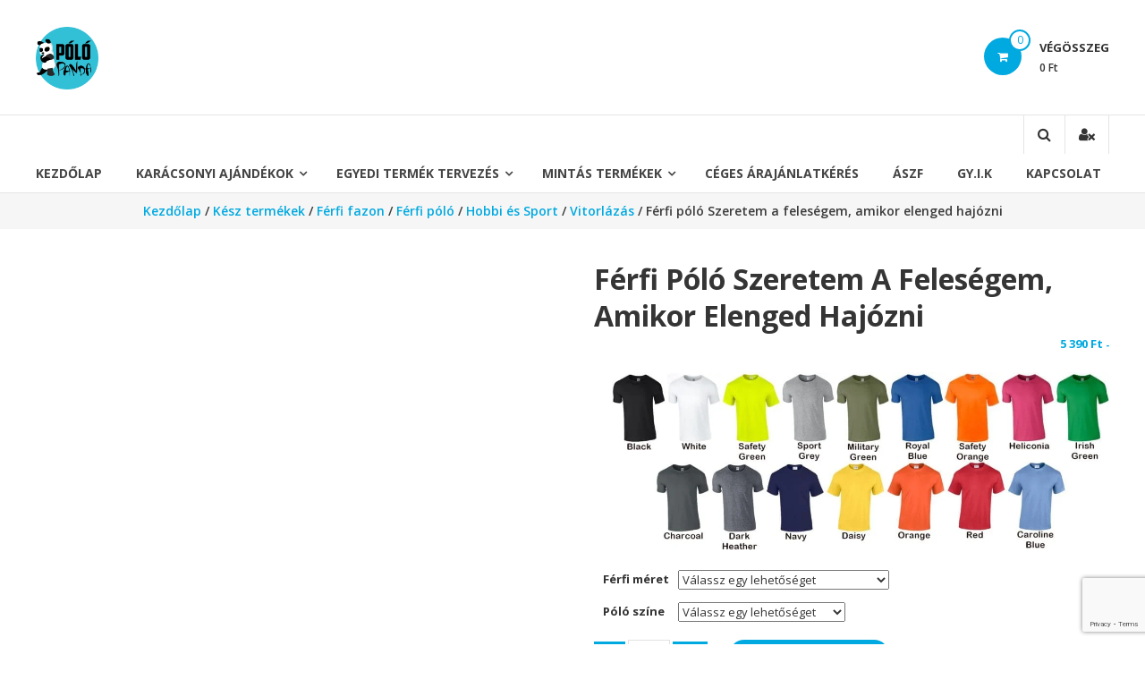

--- FILE ---
content_type: text/html; charset=UTF-8
request_url: https://polopanda.hu/termek/ferfi-polo-szeretem-a-felesegemamikor-elenged-hajozni/
body_size: 51623
content:
            <!DOCTYPE html>
<html lang="hu">
<head>
<!-- Google Tag Manager -->
<script>(function(w,d,s,l,i){w[l]=w[l]||[];w[l].push({'gtm.start':
new Date().getTime(),event:'gtm.js'});var f=d.getElementsByTagName(s)[0],
j=d.createElement(s),dl=l!='dataLayer'?'&l='+l:'';j.async=true;j.src=
'https://www.googletagmanager.com/gtm.js?id='+i+dl;f.parentNode.insertBefore(j,f);
})(window,document,'script','dataLayer','GTM-5S6MN3C');</script>
<!-- End Google Tag Manager -->
	<meta name="google-site-verification" content="R9LiA0Tu9eJT5xmJIxBcuH_T27AhKYT14zNkAYJc1B4" /> 
	<meta charset="UTF-8">
	<meta http-equiv="X-UA-Compatible" content="IE=edge,chrome=1">
	<meta name="viewport" content="width=device-width, initial-scale=1">
	<link rel="profile" href="http://gmpg.org/xfn/11">

	<meta name='robots' content='index, follow, max-image-preview:large, max-snippet:-1, max-video-preview:-1' />

<!-- Google Tag Manager by PYS -->
    <script data-cfasync="false" data-pagespeed-no-defer>
	    window.dataLayerPYS = window.dataLayerPYS || [];
	</script>
<!-- End Google Tag Manager by PYS -->
	<!-- This site is optimized with the Yoast SEO plugin v24.5 - https://yoast.com/wordpress/plugins/seo/ -->
	<title>Férfi póló Szeretem a feleségem, amikor elenged hajózni - Póló Panda</title>
	<meta name="description" content="Férfi póló Szeretem a feleségem, amikor elenged hajózni - Póló Panda" />
	<link rel="canonical" href="https://polopanda.hu/termek/ferfi-polo-szeretem-a-felesegemamikor-elenged-hajozni/" />
	<meta property="og:locale" content="hu_HU" />
	<meta property="og:type" content="article" />
	<meta property="og:title" content="Férfi póló Szeretem a feleségem, amikor elenged hajózni - Póló Panda" />
	<meta property="og:description" content="Férfi póló Szeretem a feleségem, amikor elenged hajózni - Póló Panda" />
	<meta property="og:url" content="https://polopanda.hu/termek/ferfi-polo-szeretem-a-felesegemamikor-elenged-hajozni/" />
	<meta property="og:site_name" content="Póló Panda" />
	<meta property="article:publisher" content="https://www.facebook.com/polopandabanda/" />
	<meta property="article:modified_time" content="2021-11-09T13:23:07+00:00" />
	<meta property="og:image" content="https://polopanda.hu/wp-content/uploads/2021/11/Szeretem-a-felesegemamikor-elenged-hajozni-ferfi-polo-PoloPanda.jpg" />
	<meta property="og:image:width" content="858" />
	<meta property="og:image:height" content="1000" />
	<meta property="og:image:type" content="image/jpeg" />
	<meta name="twitter:card" content="summary_large_image" />
	<script type="application/ld+json" class="yoast-schema-graph">{"@context":"https://schema.org","@graph":[{"@type":"WebPage","@id":"https://polopanda.hu/termek/ferfi-polo-szeretem-a-felesegemamikor-elenged-hajozni/","url":"https://polopanda.hu/termek/ferfi-polo-szeretem-a-felesegemamikor-elenged-hajozni/","name":"Férfi póló Szeretem a feleségem, amikor elenged hajózni - Póló Panda","isPartOf":{"@id":"https://polopanda.hu/#website"},"primaryImageOfPage":{"@id":"https://polopanda.hu/termek/ferfi-polo-szeretem-a-felesegemamikor-elenged-hajozni/#primaryimage"},"image":{"@id":"https://polopanda.hu/termek/ferfi-polo-szeretem-a-felesegemamikor-elenged-hajozni/#primaryimage"},"thumbnailUrl":"https://polopanda.hu/wp-content/uploads/2021/11/Szeretem-a-felesegemamikor-elenged-hajozni-ferfi-polo-PoloPanda.jpg","datePublished":"2021-11-09T13:20:00+00:00","dateModified":"2021-11-09T13:23:07+00:00","description":"Férfi póló Szeretem a feleségem, amikor elenged hajózni - Póló Panda","breadcrumb":{"@id":"https://polopanda.hu/termek/ferfi-polo-szeretem-a-felesegemamikor-elenged-hajozni/#breadcrumb"},"inLanguage":"hu","potentialAction":[{"@type":"ReadAction","target":["https://polopanda.hu/termek/ferfi-polo-szeretem-a-felesegemamikor-elenged-hajozni/"]}]},{"@type":"ImageObject","inLanguage":"hu","@id":"https://polopanda.hu/termek/ferfi-polo-szeretem-a-felesegemamikor-elenged-hajozni/#primaryimage","url":"https://polopanda.hu/wp-content/uploads/2021/11/Szeretem-a-felesegemamikor-elenged-hajozni-ferfi-polo-PoloPanda.jpg","contentUrl":"https://polopanda.hu/wp-content/uploads/2021/11/Szeretem-a-felesegemamikor-elenged-hajozni-ferfi-polo-PoloPanda.jpg","width":858,"height":1000},{"@type":"BreadcrumbList","@id":"https://polopanda.hu/termek/ferfi-polo-szeretem-a-felesegemamikor-elenged-hajozni/#breadcrumb","itemListElement":[{"@type":"ListItem","position":1,"name":"Home","item":"https://polopanda.hu/"},{"@type":"ListItem","position":2,"name":"Üzlet","item":"https://polopanda.hu/uzlet/"},{"@type":"ListItem","position":3,"name":"Férfi póló Szeretem a feleségem, amikor elenged hajózni"}]},{"@type":"WebSite","@id":"https://polopanda.hu/#website","url":"https://polopanda.hu/","name":"Póló Panda","description":"Egyedi póló nyomtatás!","publisher":{"@id":"https://polopanda.hu/#organization"},"potentialAction":[{"@type":"SearchAction","target":{"@type":"EntryPoint","urlTemplate":"https://polopanda.hu/?s={search_term_string}"},"query-input":{"@type":"PropertyValueSpecification","valueRequired":true,"valueName":"search_term_string"}}],"inLanguage":"hu"},{"@type":"Organization","@id":"https://polopanda.hu/#organization","name":"PÓLÓ-SZTÁR KFT.","url":"https://polopanda.hu/","logo":{"@type":"ImageObject","inLanguage":"hu","@id":"https://polopanda.hu/#/schema/logo/image/","url":"https://polopanda.hu/wp-content/uploads/2019/11/polopandalogo150.png","contentUrl":"https://polopanda.hu/wp-content/uploads/2019/11/polopandalogo150.png","width":150,"height":150,"caption":"PÓLÓ-SZTÁR KFT."},"image":{"@id":"https://polopanda.hu/#/schema/logo/image/"},"sameAs":["https://www.facebook.com/polopandabanda/","https://www.instagram.com/polopandashop/"]}]}</script>
	<!-- / Yoast SEO plugin. -->


<script type='application/javascript' id='pys-version-script'>console.log('PixelYourSite PRO version 12.2.7.1');</script>
<link rel='dns-prefetch' href='//fonts.googleapis.com' />
<link rel='dns-prefetch' href='//www.googletagmanager.com' />
<link rel="alternate" type="application/rss+xml" title="Póló Panda &raquo; hírcsatorna" href="https://polopanda.hu/feed/" />
<script type="text/javascript">
/* <![CDATA[ */
window._wpemojiSettings = {"baseUrl":"https:\/\/s.w.org\/images\/core\/emoji\/15.0.3\/72x72\/","ext":".png","svgUrl":"https:\/\/s.w.org\/images\/core\/emoji\/15.0.3\/svg\/","svgExt":".svg","source":{"concatemoji":"https:\/\/polopanda.hu\/wp-includes\/js\/wp-emoji-release.min.js?ver=6.5.7"}};
/*! This file is auto-generated */
!function(i,n){var o,s,e;function c(e){try{var t={supportTests:e,timestamp:(new Date).valueOf()};sessionStorage.setItem(o,JSON.stringify(t))}catch(e){}}function p(e,t,n){e.clearRect(0,0,e.canvas.width,e.canvas.height),e.fillText(t,0,0);var t=new Uint32Array(e.getImageData(0,0,e.canvas.width,e.canvas.height).data),r=(e.clearRect(0,0,e.canvas.width,e.canvas.height),e.fillText(n,0,0),new Uint32Array(e.getImageData(0,0,e.canvas.width,e.canvas.height).data));return t.every(function(e,t){return e===r[t]})}function u(e,t,n){switch(t){case"flag":return n(e,"\ud83c\udff3\ufe0f\u200d\u26a7\ufe0f","\ud83c\udff3\ufe0f\u200b\u26a7\ufe0f")?!1:!n(e,"\ud83c\uddfa\ud83c\uddf3","\ud83c\uddfa\u200b\ud83c\uddf3")&&!n(e,"\ud83c\udff4\udb40\udc67\udb40\udc62\udb40\udc65\udb40\udc6e\udb40\udc67\udb40\udc7f","\ud83c\udff4\u200b\udb40\udc67\u200b\udb40\udc62\u200b\udb40\udc65\u200b\udb40\udc6e\u200b\udb40\udc67\u200b\udb40\udc7f");case"emoji":return!n(e,"\ud83d\udc26\u200d\u2b1b","\ud83d\udc26\u200b\u2b1b")}return!1}function f(e,t,n){var r="undefined"!=typeof WorkerGlobalScope&&self instanceof WorkerGlobalScope?new OffscreenCanvas(300,150):i.createElement("canvas"),a=r.getContext("2d",{willReadFrequently:!0}),o=(a.textBaseline="top",a.font="600 32px Arial",{});return e.forEach(function(e){o[e]=t(a,e,n)}),o}function t(e){var t=i.createElement("script");t.src=e,t.defer=!0,i.head.appendChild(t)}"undefined"!=typeof Promise&&(o="wpEmojiSettingsSupports",s=["flag","emoji"],n.supports={everything:!0,everythingExceptFlag:!0},e=new Promise(function(e){i.addEventListener("DOMContentLoaded",e,{once:!0})}),new Promise(function(t){var n=function(){try{var e=JSON.parse(sessionStorage.getItem(o));if("object"==typeof e&&"number"==typeof e.timestamp&&(new Date).valueOf()<e.timestamp+604800&&"object"==typeof e.supportTests)return e.supportTests}catch(e){}return null}();if(!n){if("undefined"!=typeof Worker&&"undefined"!=typeof OffscreenCanvas&&"undefined"!=typeof URL&&URL.createObjectURL&&"undefined"!=typeof Blob)try{var e="postMessage("+f.toString()+"("+[JSON.stringify(s),u.toString(),p.toString()].join(",")+"));",r=new Blob([e],{type:"text/javascript"}),a=new Worker(URL.createObjectURL(r),{name:"wpTestEmojiSupports"});return void(a.onmessage=function(e){c(n=e.data),a.terminate(),t(n)})}catch(e){}c(n=f(s,u,p))}t(n)}).then(function(e){for(var t in e)n.supports[t]=e[t],n.supports.everything=n.supports.everything&&n.supports[t],"flag"!==t&&(n.supports.everythingExceptFlag=n.supports.everythingExceptFlag&&n.supports[t]);n.supports.everythingExceptFlag=n.supports.everythingExceptFlag&&!n.supports.flag,n.DOMReady=!1,n.readyCallback=function(){n.DOMReady=!0}}).then(function(){return e}).then(function(){var e;n.supports.everything||(n.readyCallback(),(e=n.source||{}).concatemoji?t(e.concatemoji):e.wpemoji&&e.twemoji&&(t(e.twemoji),t(e.wpemoji)))}))}((window,document),window._wpemojiSettings);
/* ]]> */
</script>
<link rel='stylesheet' id='vat-number-block-css' href='https://polopanda.hu/wp-content/plugins/integration-for-szamlazzhu-woocommerce/build/style-vat-number-block.css?ver=6.1.15' type='text/css' media='all' />
<style id='wp-emoji-styles-inline-css' type='text/css'>

	img.wp-smiley, img.emoji {
		display: inline !important;
		border: none !important;
		box-shadow: none !important;
		height: 1em !important;
		width: 1em !important;
		margin: 0 0.07em !important;
		vertical-align: -0.1em !important;
		background: none !important;
		padding: 0 !important;
	}
</style>
<link rel='stylesheet' id='wp-block-library-css' href='https://polopanda.hu/wp-includes/css/dist/block-library/style.min.css?ver=6.5.7' type='text/css' media='all' />
<style id='pdfemb-pdf-embedder-viewer-style-inline-css' type='text/css'>
.wp-block-pdfemb-pdf-embedder-viewer{max-width:none}

</style>
<style id='classic-theme-styles-inline-css' type='text/css'>
/*! This file is auto-generated */
.wp-block-button__link{color:#fff;background-color:#32373c;border-radius:9999px;box-shadow:none;text-decoration:none;padding:calc(.667em + 2px) calc(1.333em + 2px);font-size:1.125em}.wp-block-file__button{background:#32373c;color:#fff;text-decoration:none}
</style>
<style id='global-styles-inline-css' type='text/css'>
body{--wp--preset--color--black: #000000;--wp--preset--color--cyan-bluish-gray: #abb8c3;--wp--preset--color--white: #ffffff;--wp--preset--color--pale-pink: #f78da7;--wp--preset--color--vivid-red: #cf2e2e;--wp--preset--color--luminous-vivid-orange: #ff6900;--wp--preset--color--luminous-vivid-amber: #fcb900;--wp--preset--color--light-green-cyan: #7bdcb5;--wp--preset--color--vivid-green-cyan: #00d084;--wp--preset--color--pale-cyan-blue: #8ed1fc;--wp--preset--color--vivid-cyan-blue: #0693e3;--wp--preset--color--vivid-purple: #9b51e0;--wp--preset--gradient--vivid-cyan-blue-to-vivid-purple: linear-gradient(135deg,rgba(6,147,227,1) 0%,rgb(155,81,224) 100%);--wp--preset--gradient--light-green-cyan-to-vivid-green-cyan: linear-gradient(135deg,rgb(122,220,180) 0%,rgb(0,208,130) 100%);--wp--preset--gradient--luminous-vivid-amber-to-luminous-vivid-orange: linear-gradient(135deg,rgba(252,185,0,1) 0%,rgba(255,105,0,1) 100%);--wp--preset--gradient--luminous-vivid-orange-to-vivid-red: linear-gradient(135deg,rgba(255,105,0,1) 0%,rgb(207,46,46) 100%);--wp--preset--gradient--very-light-gray-to-cyan-bluish-gray: linear-gradient(135deg,rgb(238,238,238) 0%,rgb(169,184,195) 100%);--wp--preset--gradient--cool-to-warm-spectrum: linear-gradient(135deg,rgb(74,234,220) 0%,rgb(151,120,209) 20%,rgb(207,42,186) 40%,rgb(238,44,130) 60%,rgb(251,105,98) 80%,rgb(254,248,76) 100%);--wp--preset--gradient--blush-light-purple: linear-gradient(135deg,rgb(255,206,236) 0%,rgb(152,150,240) 100%);--wp--preset--gradient--blush-bordeaux: linear-gradient(135deg,rgb(254,205,165) 0%,rgb(254,45,45) 50%,rgb(107,0,62) 100%);--wp--preset--gradient--luminous-dusk: linear-gradient(135deg,rgb(255,203,112) 0%,rgb(199,81,192) 50%,rgb(65,88,208) 100%);--wp--preset--gradient--pale-ocean: linear-gradient(135deg,rgb(255,245,203) 0%,rgb(182,227,212) 50%,rgb(51,167,181) 100%);--wp--preset--gradient--electric-grass: linear-gradient(135deg,rgb(202,248,128) 0%,rgb(113,206,126) 100%);--wp--preset--gradient--midnight: linear-gradient(135deg,rgb(2,3,129) 0%,rgb(40,116,252) 100%);--wp--preset--font-size--small: 13px;--wp--preset--font-size--medium: 20px;--wp--preset--font-size--large: 36px;--wp--preset--font-size--x-large: 42px;--wp--preset--font-family--inter: "Inter", sans-serif;--wp--preset--font-family--cardo: Cardo;--wp--preset--spacing--20: 0.44rem;--wp--preset--spacing--30: 0.67rem;--wp--preset--spacing--40: 1rem;--wp--preset--spacing--50: 1.5rem;--wp--preset--spacing--60: 2.25rem;--wp--preset--spacing--70: 3.38rem;--wp--preset--spacing--80: 5.06rem;--wp--preset--shadow--natural: 6px 6px 9px rgba(0, 0, 0, 0.2);--wp--preset--shadow--deep: 12px 12px 50px rgba(0, 0, 0, 0.4);--wp--preset--shadow--sharp: 6px 6px 0px rgba(0, 0, 0, 0.2);--wp--preset--shadow--outlined: 6px 6px 0px -3px rgba(255, 255, 255, 1), 6px 6px rgba(0, 0, 0, 1);--wp--preset--shadow--crisp: 6px 6px 0px rgba(0, 0, 0, 1);}:where(.is-layout-flex){gap: 0.5em;}:where(.is-layout-grid){gap: 0.5em;}body .is-layout-flex{display: flex;}body .is-layout-flex{flex-wrap: wrap;align-items: center;}body .is-layout-flex > *{margin: 0;}body .is-layout-grid{display: grid;}body .is-layout-grid > *{margin: 0;}:where(.wp-block-columns.is-layout-flex){gap: 2em;}:where(.wp-block-columns.is-layout-grid){gap: 2em;}:where(.wp-block-post-template.is-layout-flex){gap: 1.25em;}:where(.wp-block-post-template.is-layout-grid){gap: 1.25em;}.has-black-color{color: var(--wp--preset--color--black) !important;}.has-cyan-bluish-gray-color{color: var(--wp--preset--color--cyan-bluish-gray) !important;}.has-white-color{color: var(--wp--preset--color--white) !important;}.has-pale-pink-color{color: var(--wp--preset--color--pale-pink) !important;}.has-vivid-red-color{color: var(--wp--preset--color--vivid-red) !important;}.has-luminous-vivid-orange-color{color: var(--wp--preset--color--luminous-vivid-orange) !important;}.has-luminous-vivid-amber-color{color: var(--wp--preset--color--luminous-vivid-amber) !important;}.has-light-green-cyan-color{color: var(--wp--preset--color--light-green-cyan) !important;}.has-vivid-green-cyan-color{color: var(--wp--preset--color--vivid-green-cyan) !important;}.has-pale-cyan-blue-color{color: var(--wp--preset--color--pale-cyan-blue) !important;}.has-vivid-cyan-blue-color{color: var(--wp--preset--color--vivid-cyan-blue) !important;}.has-vivid-purple-color{color: var(--wp--preset--color--vivid-purple) !important;}.has-black-background-color{background-color: var(--wp--preset--color--black) !important;}.has-cyan-bluish-gray-background-color{background-color: var(--wp--preset--color--cyan-bluish-gray) !important;}.has-white-background-color{background-color: var(--wp--preset--color--white) !important;}.has-pale-pink-background-color{background-color: var(--wp--preset--color--pale-pink) !important;}.has-vivid-red-background-color{background-color: var(--wp--preset--color--vivid-red) !important;}.has-luminous-vivid-orange-background-color{background-color: var(--wp--preset--color--luminous-vivid-orange) !important;}.has-luminous-vivid-amber-background-color{background-color: var(--wp--preset--color--luminous-vivid-amber) !important;}.has-light-green-cyan-background-color{background-color: var(--wp--preset--color--light-green-cyan) !important;}.has-vivid-green-cyan-background-color{background-color: var(--wp--preset--color--vivid-green-cyan) !important;}.has-pale-cyan-blue-background-color{background-color: var(--wp--preset--color--pale-cyan-blue) !important;}.has-vivid-cyan-blue-background-color{background-color: var(--wp--preset--color--vivid-cyan-blue) !important;}.has-vivid-purple-background-color{background-color: var(--wp--preset--color--vivid-purple) !important;}.has-black-border-color{border-color: var(--wp--preset--color--black) !important;}.has-cyan-bluish-gray-border-color{border-color: var(--wp--preset--color--cyan-bluish-gray) !important;}.has-white-border-color{border-color: var(--wp--preset--color--white) !important;}.has-pale-pink-border-color{border-color: var(--wp--preset--color--pale-pink) !important;}.has-vivid-red-border-color{border-color: var(--wp--preset--color--vivid-red) !important;}.has-luminous-vivid-orange-border-color{border-color: var(--wp--preset--color--luminous-vivid-orange) !important;}.has-luminous-vivid-amber-border-color{border-color: var(--wp--preset--color--luminous-vivid-amber) !important;}.has-light-green-cyan-border-color{border-color: var(--wp--preset--color--light-green-cyan) !important;}.has-vivid-green-cyan-border-color{border-color: var(--wp--preset--color--vivid-green-cyan) !important;}.has-pale-cyan-blue-border-color{border-color: var(--wp--preset--color--pale-cyan-blue) !important;}.has-vivid-cyan-blue-border-color{border-color: var(--wp--preset--color--vivid-cyan-blue) !important;}.has-vivid-purple-border-color{border-color: var(--wp--preset--color--vivid-purple) !important;}.has-vivid-cyan-blue-to-vivid-purple-gradient-background{background: var(--wp--preset--gradient--vivid-cyan-blue-to-vivid-purple) !important;}.has-light-green-cyan-to-vivid-green-cyan-gradient-background{background: var(--wp--preset--gradient--light-green-cyan-to-vivid-green-cyan) !important;}.has-luminous-vivid-amber-to-luminous-vivid-orange-gradient-background{background: var(--wp--preset--gradient--luminous-vivid-amber-to-luminous-vivid-orange) !important;}.has-luminous-vivid-orange-to-vivid-red-gradient-background{background: var(--wp--preset--gradient--luminous-vivid-orange-to-vivid-red) !important;}.has-very-light-gray-to-cyan-bluish-gray-gradient-background{background: var(--wp--preset--gradient--very-light-gray-to-cyan-bluish-gray) !important;}.has-cool-to-warm-spectrum-gradient-background{background: var(--wp--preset--gradient--cool-to-warm-spectrum) !important;}.has-blush-light-purple-gradient-background{background: var(--wp--preset--gradient--blush-light-purple) !important;}.has-blush-bordeaux-gradient-background{background: var(--wp--preset--gradient--blush-bordeaux) !important;}.has-luminous-dusk-gradient-background{background: var(--wp--preset--gradient--luminous-dusk) !important;}.has-pale-ocean-gradient-background{background: var(--wp--preset--gradient--pale-ocean) !important;}.has-electric-grass-gradient-background{background: var(--wp--preset--gradient--electric-grass) !important;}.has-midnight-gradient-background{background: var(--wp--preset--gradient--midnight) !important;}.has-small-font-size{font-size: var(--wp--preset--font-size--small) !important;}.has-medium-font-size{font-size: var(--wp--preset--font-size--medium) !important;}.has-large-font-size{font-size: var(--wp--preset--font-size--large) !important;}.has-x-large-font-size{font-size: var(--wp--preset--font-size--x-large) !important;}
.wp-block-navigation a:where(:not(.wp-element-button)){color: inherit;}
:where(.wp-block-post-template.is-layout-flex){gap: 1.25em;}:where(.wp-block-post-template.is-layout-grid){gap: 1.25em;}
:where(.wp-block-columns.is-layout-flex){gap: 2em;}:where(.wp-block-columns.is-layout-grid){gap: 2em;}
.wp-block-pullquote{font-size: 1.5em;line-height: 1.6;}
</style>
<link rel='stylesheet' id='pb_animate-css' href='https://polopanda.hu/wp-content/plugins/ays-popup-box/public/css/animate.css?ver=6.0.7' type='text/css' media='all' />
<link rel='stylesheet' id='boost_notifications-css' href='https://polopanda.hu/wp-content/plugins/boost/assets/css/notifications-style.min.css?ver=2.0.2.7' type='text/css' media='all' />
<link rel='stylesheet' id='conditional-extra-fees-woocommerce-css' href='https://polopanda.hu/wp-content/plugins/conditional-extra-fees-for-woocommerce-pro/public/css/conditional-fees-rule-woocommerce-public.css?ver=1.0.29.34' type='text/css' media='all' />
<link rel='stylesheet' id='contact-form-7-css' href='https://polopanda.hu/wp-content/plugins/contact-form-7/includes/css/styles.css?ver=5.9.8' type='text/css' media='all' />
<link rel='stylesheet' id='photoswipe-css' href='https://polopanda.hu/wp-content/plugins/woocommerce/assets/css/photoswipe/photoswipe.min.css?ver=9.3.5' type='text/css' media='all' />
<link rel='stylesheet' id='photoswipe-default-skin-css' href='https://polopanda.hu/wp-content/plugins/woocommerce/assets/css/photoswipe/default-skin/default-skin.min.css?ver=9.3.5' type='text/css' media='all' />
<link rel='stylesheet' id='woocommerce-layout-css' href='https://polopanda.hu/wp-content/plugins/woocommerce/assets/css/woocommerce-layout.css?ver=9.3.5' type='text/css' media='all' />
<link rel='stylesheet' id='woocommerce-smallscreen-css' href='https://polopanda.hu/wp-content/plugins/woocommerce/assets/css/woocommerce-smallscreen.css?ver=9.3.5' type='text/css' media='only screen and (max-width: 768px)' />
<link rel='stylesheet' id='woocommerce-general-css' href='https://polopanda.hu/wp-content/plugins/woocommerce/assets/css/woocommerce.css?ver=9.3.5' type='text/css' media='all' />
<style id='woocommerce-inline-inline-css' type='text/css'>
.woocommerce form .form-row .required { visibility: visible; }
</style>
<link rel='stylesheet' id='it-gift-modal-style-css' href='https://polopanda.hu/wp-content/plugins/ithemeland-free-gifts-for-woo/frontend/assets/css/modal/modal.css?ver=6.5.7' type='text/css' media='all' />
<link rel='stylesheet' id='it-gift-style-css' href='https://polopanda.hu/wp-content/plugins/ithemeland-free-gifts-for-woo/frontend/assets/css/style/style.css?ver=1.0.2' type='text/css' media='all' />
<link rel='stylesheet' id='it-gift-popup-css' href='https://polopanda.hu/wp-content/plugins/ithemeland-free-gifts-for-woo/frontend/assets/css/popup/popup.css?ver=1.0.2' type='text/css' media='all' />
<link rel='stylesheet' id='font-awesome-css' href='https://polopanda.hu/wp-content/plugins/elementor/assets/lib/font-awesome/css/font-awesome.min.css?ver=4.7.0' type='text/css' media='all' />
<link rel='stylesheet' id='estore-googlefonts-css' href='//fonts.googleapis.com/css?family=Open+Sans%3A400%2C600%2C700%2C300&#038;ver=6.5.7' type='text/css' media='all' />
<link rel='stylesheet' id='estore-style-css' href='https://polopanda.hu/wp-content/themes/estore/style.css?ver=6.5.7' type='text/css' media='all' />
<link rel='stylesheet' id='estore-reponsive-css' href='https://polopanda.hu/wp-content/themes/estore/css/responsive.css?ver=1.0.0' type='text/css' media='all' />
<link rel='stylesheet' id='woocommerce_prettyPhoto_css-css' href='https://polopanda.hu/wp-content/plugins/woocommerce/assets/css/prettyPhoto.css?ver=9.3.5' type='text/css' media='all' />
<link rel='stylesheet' id='zakeke-glide-css' href='https://polopanda.hu/wp-content/plugins/zakeke-interactive-product-designer/assets/css/frontend/libs/glide.core.css?ver=4.1.14' type='text/css' media='all' />
<link rel='stylesheet' id='zakeke-glide-theme-css' href='https://polopanda.hu/wp-content/plugins/zakeke-interactive-product-designer/assets/css/frontend/libs/glide.theme.css?ver=4.1.14' type='text/css' media='all' />
<link rel='stylesheet' id='zakeke-shop-css' href='https://polopanda.hu/wp-content/plugins/zakeke-interactive-product-designer/assets/css/frontend/shop.css?ver=4.1.14' type='text/css' media='all' />
<script type="text/javascript" id="gtmkit-js-before" data-cfasync="false" data-nowprocket="" data-cookieconsent="ignore">
/* <![CDATA[ */
		window.gtmkit_settings = {"datalayer_name":"dataLayer","console_log":false,"wc":{"use_sku":false,"pid_prefix":"","add_shipping_info":{"config":1},"add_payment_info":{"config":1},"view_item":{"config":0},"view_item_list":{"config":0},"wishlist":false,"css_selectors":{"product_list_select_item":".products .product:not(.product-category) a:not(.add_to_cart_button.ajax_add_to_cart,.add_to_wishlist),.wc-block-grid__products li:not(.product-category) a:not(.add_to_cart_button.ajax_add_to_cart,.add_to_wishlist),.woocommerce-grouped-product-list-item__label a:not(.add_to_wishlist)","product_list_element":".product,.wc-block-grid__product","product_list_exclude":"","product_list_add_to_cart":".add_to_cart_button.ajax_add_to_cart:not(.single_add_to_cart_button)"},"text":{"wp-block-handpicked-products":"Handpicked Products","wp-block-product-best-sellers":"Best Sellers","wp-block-product-category":"Product Category","wp-block-product-new":"New Products","wp-block-product-on-sale":"Products On Sale","wp-block-products-by-attribute":"Products By Attribute","wp-block-product-tag":"Product Tag","wp-block-product-top-rated":"Top Rated Products","shipping-tier-not-found":"Shipping tier not found","payment-method-not-found":"Payment method not found"}}};
		window.gtmkit_data = {"wc":{"currency":"HUF","is_cart":false,"is_checkout":false,"blocks":{}}};
		window.dataLayerPYS = window.dataLayerPYS || [];
				
/* ]]> */
</script>
<script type="text/javascript" id="jquery-core-js-extra">
/* <![CDATA[ */
var pysFacebookRest = {"restApiUrl":"https:\/\/polopanda.hu\/wp-json\/pys-facebook\/v1\/event","debug":"1"};
/* ]]> */
</script>
<script type="text/javascript" src="https://polopanda.hu/wp-includes/js/jquery/jquery.min.js?ver=3.7.1" id="jquery-core-js"></script>
<script type="text/javascript" src="https://polopanda.hu/wp-includes/js/jquery/jquery-migrate.min.js?ver=3.4.1" id="jquery-migrate-js"></script>
<script type="text/javascript" id="ays-pb-js-extra">
/* <![CDATA[ */
var pbLocalizeObj = {"ajax":"https:\/\/polopanda.hu\/wp-admin\/admin-ajax.php","seconds":"seconds","thisWillClose":"This will close in","icons":{"close_icon":"<svg class=\"ays_pb_material_close_icon\" xmlns=\"https:\/\/www.w3.org\/2000\/svg\" height=\"36px\" viewBox=\"0 0 24 24\" width=\"36px\" fill=\"#000000\" alt=\"Pop-up Close\"><path d=\"M0 0h24v24H0z\" fill=\"none\"\/><path d=\"M19 6.41L17.59 5 12 10.59 6.41 5 5 6.41 10.59 12 5 17.59 6.41 19 12 13.41 17.59 19 19 17.59 13.41 12z\"\/><\/svg>","close_circle_icon":"<svg class=\"ays_pb_material_close_circle_icon\" xmlns=\"https:\/\/www.w3.org\/2000\/svg\" height=\"24\" viewBox=\"0 0 24 24\" width=\"36\" alt=\"Pop-up Close\"><path d=\"M0 0h24v24H0z\" fill=\"none\"\/><path d=\"M12 2C6.47 2 2 6.47 2 12s4.47 10 10 10 10-4.47 10-10S17.53 2 12 2zm5 13.59L15.59 17 12 13.41 8.41 17 7 15.59 10.59 12 7 8.41 8.41 7 12 10.59 15.59 7 17 8.41 13.41 12 17 15.59z\"\/><\/svg>","volume_up_icon":"<svg class=\"ays_pb_fa_volume\" xmlns=\"https:\/\/www.w3.org\/2000\/svg\" height=\"24\" viewBox=\"0 0 24 24\" width=\"36\"><path d=\"M0 0h24v24H0z\" fill=\"none\"\/><path d=\"M3 9v6h4l5 5V4L7 9H3zm13.5 3c0-1.77-1.02-3.29-2.5-4.03v8.05c1.48-.73 2.5-2.25 2.5-4.02zM14 3.23v2.06c2.89.86 5 3.54 5 6.71s-2.11 5.85-5 6.71v2.06c4.01-.91 7-4.49 7-8.77s-2.99-7.86-7-8.77z\"\/><\/svg>","volume_mute_icon":"<svg xmlns=\"https:\/\/www.w3.org\/2000\/svg\" height=\"24\" viewBox=\"0 0 24 24\" width=\"24\"><path d=\"M0 0h24v24H0z\" fill=\"none\"\/><path d=\"M7 9v6h4l5 5V4l-5 5H7z\"\/><\/svg>"}};
/* ]]> */
</script>
<script type="text/javascript" src="https://polopanda.hu/wp-content/plugins/ays-popup-box/public/js/ays-pb-public.js?ver=6.0.7" id="ays-pb-js"></script>
<script type="text/javascript" id="boost_public-js-extra">
/* <![CDATA[ */
var BOOST_public = {"settings":{"close-boosts":"0","boost-visibility-time":"10","approximate-time-between-boosts":"7","start-boosts-after":"5"},"ajaxurl":"https:\/\/polopanda.hu\/wp-admin\/admin-ajax.php","notifications_part_load_nonce":"a33c59057d","submit_form_nonce":"5dfacfe476","leads_triggers":[],"cookie":{"STYXKEY-BOOST_USER_LOCATION":"YTozOntzOjQ6InRvd24iO3M6NjoiRHVibGluIjtzOjU6InN0YXRlIjtzOjQ6Ik9oaW8iO3M6NzoiY291bnRyeSI7czoxMzoiVW5pdGVkIFN0YXRlcyI7fQ==","STYXKEY-BOOST_SESSION":"SCdvsbNLcOUBSkH"}};
/* ]]> */
</script>
<script type="text/javascript" src="https://polopanda.hu/wp-content/plugins/boost/public/js/boost-public.min.js?ver=2.0.2.7" id="boost_public-js"></script>
<script type="text/javascript" src="https://polopanda.hu/wp-content/plugins/conditional-extra-fees-for-woocommerce-pro/public/js/conditional-fees-rule-woocommerce-public.js?ver=1.0.29.34" id="conditional-extra-fees-woocommerce-js"></script>
<script type="text/javascript" src="https://polopanda.hu/wp-content/plugins/woocommerce/assets/js/zoom/jquery.zoom.min.js?ver=1.7.21-wc.9.3.5" id="zoom-js" defer="defer" data-wp-strategy="defer"></script>
<script type="text/javascript" src="https://polopanda.hu/wp-content/plugins/woocommerce/assets/js/flexslider/jquery.flexslider.min.js?ver=2.7.2-wc.9.3.5" id="flexslider-js" defer="defer" data-wp-strategy="defer"></script>
<script type="text/javascript" src="https://polopanda.hu/wp-content/plugins/woocommerce/assets/js/photoswipe/photoswipe.min.js?ver=4.1.1-wc.9.3.5" id="photoswipe-js" defer="defer" data-wp-strategy="defer"></script>
<script type="text/javascript" src="https://polopanda.hu/wp-content/plugins/woocommerce/assets/js/photoswipe/photoswipe-ui-default.min.js?ver=4.1.1-wc.9.3.5" id="photoswipe-ui-default-js" defer="defer" data-wp-strategy="defer"></script>
<script type="text/javascript" id="wc-single-product-js-extra">
/* <![CDATA[ */
var wc_single_product_params = {"i18n_required_rating_text":"K\u00e9rlek, v\u00e1lassz egy \u00e9rt\u00e9kel\u00e9st","review_rating_required":"yes","flexslider":{"rtl":false,"animation":"slide","smoothHeight":true,"directionNav":false,"controlNav":"thumbnails","slideshow":false,"animationSpeed":500,"animationLoop":false,"allowOneSlide":false},"zoom_enabled":"1","zoom_options":[],"photoswipe_enabled":"1","photoswipe_options":{"shareEl":false,"closeOnScroll":false,"history":false,"hideAnimationDuration":0,"showAnimationDuration":0},"flexslider_enabled":"1"};
/* ]]> */
</script>
<script type="text/javascript" src="https://polopanda.hu/wp-content/plugins/woocommerce/assets/js/frontend/single-product.min.js?ver=9.3.5" id="wc-single-product-js" defer="defer" data-wp-strategy="defer"></script>
<script type="text/javascript" src="https://polopanda.hu/wp-content/plugins/woocommerce/assets/js/jquery-blockui/jquery.blockUI.min.js?ver=2.7.0-wc.9.3.5" id="jquery-blockui-js" defer="defer" data-wp-strategy="defer"></script>
<script type="text/javascript" src="https://polopanda.hu/wp-content/plugins/woocommerce/assets/js/js-cookie/js.cookie.min.js?ver=2.1.4-wc.9.3.5" id="js-cookie-js" defer="defer" data-wp-strategy="defer"></script>
<script type="text/javascript" id="woocommerce-js-extra">
/* <![CDATA[ */
var woocommerce_params = {"ajax_url":"\/wp-admin\/admin-ajax.php","wc_ajax_url":"\/?wc-ajax=%%endpoint%%"};
/* ]]> */
</script>
<script type="text/javascript" src="https://polopanda.hu/wp-content/plugins/woocommerce/assets/js/frontend/woocommerce.min.js?ver=9.3.5" id="woocommerce-js" defer="defer" data-wp-strategy="defer"></script>
<script type="text/javascript" src="https://polopanda.hu/wp-content/plugins/zakeke-interactive-product-designer/assets/js/frontend/product-page.js?ver=4.1.14" id="zakeke-product-page-js"></script>
<script type="text/javascript" src="https://polopanda.hu/wp-content/plugins/gtm-kit/assets/integration/woocommerce.js?ver=2.6.0" id="gtmkit-woocommerce-js" defer="defer" data-wp-strategy="defer"></script>
<script type="text/javascript" src="https://polopanda.hu/wp-content/plugins/gtm-kit/assets/integration/contact-form-7.js?ver=2.6.0" id="gtmkit-cf7-js" defer="defer" data-wp-strategy="defer"></script>
<script type="text/javascript" id="gtmkit-datalayer-js-before" data-cfasync="false" data-nowprocket="" data-cookieconsent="ignore">
/* <![CDATA[ */
const gtmkit_dataLayer_content = {"pageType":"product-page","productType":"variable","event":"view_item","ecommerce":{"items":[{"id":"44254","item_id":"44254","item_name":"F\u00e9rfi p\u00f3l\u00f3 Szeretem a feles\u00e9gem, amikor elenged haj\u00f3zni","currency":"HUF","price":0,"item_category":"K\u00e9sz term\u00e9kek","item_category2":"F\u00e9rfi fazon","item_category3":"F\u00e9rfi p\u00f3l\u00f3","item_category4":"Hobbi \u00e9s Sport"}],"value":0,"currency":"HUF"}};
dataLayer.push( gtmkit_dataLayer_content );
/* ]]> */
</script>
<script type="text/javascript" src="https://polopanda.hu/wp-content/plugins/ithemeland-free-gifts-for-woo/frontend/assets/js/scrollbar/jquery.scrollbar.min.js?ver=6.5.7" id="pw-gift-scrollbar-js-js"></script>
<script type="text/javascript" src="https://polopanda.hu/wp-content/plugins/pixelyoursite-pro/dist/scripts/js.cookie-2.1.3.min.js?ver=2.1.3" id="js-cookie-pys-js"></script>
<script type="text/javascript" src="https://polopanda.hu/wp-content/plugins/pixelyoursite-pro/dist/scripts/jquery.bind-first-0.2.3.min.js" id="jquery-bind-first-js"></script>
<script type="text/javascript" src="https://polopanda.hu/wp-content/plugins/pixelyoursite-pro/dist/scripts/sha256.js?ver=0.11.0" id="js-sha256-js"></script>
<script type="text/javascript" src="https://polopanda.hu/wp-content/plugins/pixelyoursite-pro/dist/scripts/tld.min.js?ver=2.3.1" id="js-tld-js"></script>
<script type="text/javascript" id="pys-js-extra">
/* <![CDATA[ */
var pysOptions = {"staticEvents":{"facebook":{"woo_view_content":[{"delay":0,"type":"static","name":"ViewContent","eventID":"771500ef-2f19-4732-af00-fda0a4708a18","pixelIds":["1059650272151890"],"params":{"content_ids":["44254"],"content_type":"product","tags":"haj\u00f3z\u00e1s, k\u00f6rnyak\u00fa, pamut, p\u00f3l\u00f3, r\u00f6vid ujj\u00fa, S-5XL, unisex","value":"5390","currency":"HUF","contents":[{"id":"44254","quantity":1}],"product_price":"5390","content_name":"F\u00e9rfi p\u00f3l\u00f3 Szeretem a feles\u00e9gem, amikor elenged haj\u00f3zni","category_name":"Hobbi \u00e9s Sport, Vitorl\u00e1z\u00e1s","page_title":"F\u00e9rfi p\u00f3l\u00f3 Szeretem a feles\u00e9gem, amikor elenged haj\u00f3zni","post_type":"product","post_id":44254,"plugin":"PixelYourSite","event_url":"polopanda.hu\/termek\/ferfi-polo-szeretem-a-felesegemamikor-elenged-hajozni\/","user_role":"guest"},"e_id":"woo_view_content","ids":[],"hasTimeWindow":false,"timeWindow":0,"woo_order":"","edd_order":""}],"init_event":[{"delay":0,"type":"static","ajaxFire":false,"name":"PageView","eventID":"cf2ad4ad-6b6e-4a65-9556-2d1180ee5979","pixelIds":["1059650272151890"],"params":{"categories":"Hobbi \u00e9s Sport, Vitorl\u00e1z\u00e1s","tags":"haj\u00f3z\u00e1s, k\u00f6rnyak\u00fa, pamut, p\u00f3l\u00f3, r\u00f6vid ujj\u00fa, S-5XL, unisex","page_title":"F\u00e9rfi p\u00f3l\u00f3 Szeretem a feles\u00e9gem, amikor elenged haj\u00f3zni","post_type":"product","post_id":44254,"plugin":"PixelYourSite","event_url":"polopanda.hu\/termek\/ferfi-polo-szeretem-a-felesegemamikor-elenged-hajozni\/","user_role":"guest"},"e_id":"init_event","ids":[],"hasTimeWindow":false,"timeWindow":0,"woo_order":"","edd_order":""}]},"ga":{"woo_view_content":[{"delay":0,"type":"static","unify":true,"trackingIds":["G-GRX8M0LLP0","AW-676324371"],"name":"view_item","eventID":"771500ef-2f19-4732-af00-fda0a4708a18","params":{"items":[{"item_id":"44254","item_name":"F\u00e9rfi p\u00f3l\u00f3 Szeretem a feles\u00e9gem, amikor elenged haj\u00f3zni","quantity":1,"price":"5390","affiliation":"P\u00f3l\u00f3 Panda","item_category":"Vitorl\u00e1z\u00e1s","item_category2":"Hobbi \u00e9s Sport","id":"44254","google_business_vertical":"retail"}],"currency":"HUF","ecomm_prodid":"44254","ecomm_pagetype":"product","ecomm_totalvalue":"5390","event_category":"ecommerce","value":"5390","page_title":"F\u00e9rfi p\u00f3l\u00f3 Szeretem a feles\u00e9gem, amikor elenged haj\u00f3zni","post_type":"product","post_id":44254,"plugin":"PixelYourSite","event_url":"polopanda.hu\/termek\/ferfi-polo-szeretem-a-felesegemamikor-elenged-hajozni\/","user_role":"guest"},"e_id":"woo_view_content","ids":[],"hasTimeWindow":false,"timeWindow":0,"woo_order":"","edd_order":""}]},"google_ads":{"woo_view_content":[{"delay":0,"type":"static","conversion_ids":["AW-676324371"],"name":"view_item","ids":["AW-676324371"],"eventID":"771500ef-2f19-4732-af00-fda0a4708a18","params":{"ecomm_prodid":"44254","ecomm_pagetype":"product","event_category":"ecommerce","currency":"HUF","items":[{"id":"44254","google_business_vertical":"retail"}],"value":"5390","page_title":"F\u00e9rfi p\u00f3l\u00f3 Szeretem a feles\u00e9gem, amikor elenged haj\u00f3zni","post_type":"product","post_id":44254,"plugin":"PixelYourSite","event_url":"polopanda.hu\/termek\/ferfi-polo-szeretem-a-felesegemamikor-elenged-hajozni\/","user_role":"guest"},"e_id":"woo_view_content","hasTimeWindow":false,"timeWindow":0,"woo_order":"","edd_order":""}],"init_event":[{"delay":0,"type":"static","conversion_ids":["AW-676324371"],"name":"page_view","eventID":"cf2ad4ad-6b6e-4a65-9556-2d1180ee5979","params":{"page_title":"F\u00e9rfi p\u00f3l\u00f3 Szeretem a feles\u00e9gem, amikor elenged haj\u00f3zni","post_type":"product","post_id":44254,"plugin":"PixelYourSite","event_url":"polopanda.hu\/termek\/ferfi-polo-szeretem-a-felesegemamikor-elenged-hajozni\/","user_role":"guest"},"e_id":"init_event","ids":[],"hasTimeWindow":false,"timeWindow":0,"woo_order":"","edd_order":""}]}},"dynamicEvents":{"woo_select_content_single":{"6098":{"ga":{"delay":0,"type":"dyn","name":"select_item","trackingIds":["G-GRX8M0LLP0"],"eventID":"4d1d23ad-703e-41ef-a9d6-9cf8cb9e45dc","params":{"items":[{"id":"6098","name":"Boldog Kar\u00e1csonyt Mickey mint\u00e1s fekete F\u00e9rfi p\u00f3l\u00f3","quantity":1,"price":"5390","item_list_name":"Related Products","item_list_id":"related_products","affiliation":"P\u00f3l\u00f3 Panda","item_category":"Kar\u00e1csony","item_category2":"F\u00e9rfi p\u00f3l\u00f3","item_category3":"Kar\u00e1csonyi f\u00e9rfi p\u00f3l\u00f3k","item_category4":"Kar\u00e1csonyi aj\u00e1nd\u00e9kok"}],"event_category":"ecommerce","content_type":"product","page_title":"F\u00e9rfi p\u00f3l\u00f3 Szeretem a feles\u00e9gem, amikor elenged haj\u00f3zni","post_type":"product","post_id":44254,"plugin":"PixelYourSite","event_url":"polopanda.hu\/termek\/ferfi-polo-szeretem-a-felesegemamikor-elenged-hajozni\/","user_role":"guest"},"e_id":"woo_select_content_single","ids":[],"hasTimeWindow":false,"timeWindow":0,"woo_order":"","edd_order":""}},"2239":{"ga":{"delay":0,"type":"dyn","name":"select_item","trackingIds":["G-GRX8M0LLP0"],"eventID":"4d1d23ad-703e-41ef-a9d6-9cf8cb9e45dc","params":{"items":[{"id":"2239","name":"N\u0151i p\u00f3l\u00f3 Fogtam egyet","quantity":1,"price":"5390","item_list_name":"Related Products","item_list_id":"related_products","affiliation":"P\u00f3l\u00f3 Panda","item_category":"L\u00e1nyb\u00facs\u00fa"}],"event_category":"ecommerce","content_type":"product","page_title":"F\u00e9rfi p\u00f3l\u00f3 Szeretem a feles\u00e9gem, amikor elenged haj\u00f3zni","post_type":"product","post_id":44254,"plugin":"PixelYourSite","event_url":"polopanda.hu\/termek\/ferfi-polo-szeretem-a-felesegemamikor-elenged-hajozni\/","user_role":"guest"},"e_id":"woo_select_content_single","ids":[],"hasTimeWindow":false,"timeWindow":0,"woo_order":"","edd_order":""}},"4181":{"ga":{"delay":0,"type":"dyn","name":"select_item","trackingIds":["G-GRX8M0LLP0"],"eventID":"4d1d23ad-703e-41ef-a9d6-9cf8cb9e45dc","params":{"items":[{"id":"4181","name":"F\u00e9rfi p\u00f3l\u00f3 Nincs sz\u0151ke herceg feh\u00e9r lovon csak fasza gyerek sz\u00e9p traktoron","quantity":1,"price":"5390","item_list_name":"Related Products","item_list_id":"related_products","affiliation":"P\u00f3l\u00f3 Panda","item_category":"Aut\u00f3-Motor"}],"event_category":"ecommerce","content_type":"product","page_title":"F\u00e9rfi p\u00f3l\u00f3 Szeretem a feles\u00e9gem, amikor elenged haj\u00f3zni","post_type":"product","post_id":44254,"plugin":"PixelYourSite","event_url":"polopanda.hu\/termek\/ferfi-polo-szeretem-a-felesegemamikor-elenged-hajozni\/","user_role":"guest"},"e_id":"woo_select_content_single","ids":[],"hasTimeWindow":false,"timeWindow":0,"woo_order":"","edd_order":""}},"6107":{"ga":{"delay":0,"type":"dyn","name":"select_item","trackingIds":["G-GRX8M0LLP0"],"eventID":"4d1d23ad-703e-41ef-a9d6-9cf8cb9e45dc","params":{"items":[{"id":"6107","name":"Ezt a szar p\u00f3l\u00f3t kaptam Kar\u00e1csonyra feh\u00e9r F\u00e9rfi p\u00f3l\u00f3","quantity":1,"price":"5390","item_list_name":"Related Products","item_list_id":"related_products","affiliation":"P\u00f3l\u00f3 Panda","item_category":"Kar\u00e1csony","item_category2":"F\u00e9rfi p\u00f3l\u00f3","item_category3":"Kar\u00e1csonyi f\u00e9rfi p\u00f3l\u00f3k","item_category4":"Kar\u00e1csonyi aj\u00e1nd\u00e9kok"}],"event_category":"ecommerce","content_type":"product","page_title":"F\u00e9rfi p\u00f3l\u00f3 Szeretem a feles\u00e9gem, amikor elenged haj\u00f3zni","post_type":"product","post_id":44254,"plugin":"PixelYourSite","event_url":"polopanda.hu\/termek\/ferfi-polo-szeretem-a-felesegemamikor-elenged-hajozni\/","user_role":"guest"},"e_id":"woo_select_content_single","ids":[],"hasTimeWindow":false,"timeWindow":0,"woo_order":"","edd_order":""}},"2234":{"ga":{"delay":0,"type":"dyn","name":"select_item","trackingIds":["G-GRX8M0LLP0"],"eventID":"4d1d23ad-703e-41ef-a9d6-9cf8cb9e45dc","params":{"items":[{"id":"2234","name":"N\u0151i p\u00f3l\u00f3 Szingli t\u00f6bb\u00e9 nem leszek","quantity":1,"price":"5390","item_list_name":"Related Products","item_list_id":"related_products","affiliation":"P\u00f3l\u00f3 Panda","item_category":"L\u00e1nyb\u00facs\u00fa"}],"event_category":"ecommerce","content_type":"product","page_title":"F\u00e9rfi p\u00f3l\u00f3 Szeretem a feles\u00e9gem, amikor elenged haj\u00f3zni","post_type":"product","post_id":44254,"plugin":"PixelYourSite","event_url":"polopanda.hu\/termek\/ferfi-polo-szeretem-a-felesegemamikor-elenged-hajozni\/","user_role":"guest"},"e_id":"woo_select_content_single","ids":[],"hasTimeWindow":false,"timeWindow":0,"woo_order":"","edd_order":""}},"6134":{"ga":{"delay":0,"type":"dyn","name":"select_item","trackingIds":["G-GRX8M0LLP0"],"eventID":"4d1d23ad-703e-41ef-a9d6-9cf8cb9e45dc","params":{"items":[{"id":"6134","name":"L\u00e1\u00e1\u00e1szt kriszm\u00f6sz feh\u00e9r felirat\u00fa F\u00e9rfi p\u00f3l\u00f3","quantity":1,"price":"5390","item_list_name":"Related Products","item_list_id":"related_products","affiliation":"P\u00f3l\u00f3 Panda","item_category":"Kar\u00e1csony","item_category2":"F\u00e9rfi p\u00f3l\u00f3","item_category3":"Kar\u00e1csonyi f\u00e9rfi p\u00f3l\u00f3k","item_category4":"Kar\u00e1csonyi aj\u00e1nd\u00e9kok"}],"event_category":"ecommerce","content_type":"product","page_title":"F\u00e9rfi p\u00f3l\u00f3 Szeretem a feles\u00e9gem, amikor elenged haj\u00f3zni","post_type":"product","post_id":44254,"plugin":"PixelYourSite","event_url":"polopanda.hu\/termek\/ferfi-polo-szeretem-a-felesegemamikor-elenged-hajozni\/","user_role":"guest"},"e_id":"woo_select_content_single","ids":[],"hasTimeWindow":false,"timeWindow":0,"woo_order":"","edd_order":""}},"4403":{"ga":{"delay":0,"type":"dyn","name":"select_item","trackingIds":["G-GRX8M0LLP0"],"eventID":"4d1d23ad-703e-41ef-a9d6-9cf8cb9e45dc","params":{"items":[{"id":"4403","name":"F\u00e9rfi p\u00f3l\u00f3 Witcher Watercolor","quantity":1,"price":"5390","item_list_name":"Related Products","item_list_id":"related_products","affiliation":"P\u00f3l\u00f3 Panda","item_category":"Witcher-Vaj\u00e1k","item_category2":"Filmek \u00e9s sorozatok","item_category3":"F\u00e9rfi p\u00f3l\u00f3"}],"event_category":"ecommerce","content_type":"product","page_title":"F\u00e9rfi p\u00f3l\u00f3 Szeretem a feles\u00e9gem, amikor elenged haj\u00f3zni","post_type":"product","post_id":44254,"plugin":"PixelYourSite","event_url":"polopanda.hu\/termek\/ferfi-polo-szeretem-a-felesegemamikor-elenged-hajozni\/","user_role":"guest"},"e_id":"woo_select_content_single","ids":[],"hasTimeWindow":false,"timeWindow":0,"woo_order":"","edd_order":""}},"4047":{"ga":{"delay":0,"type":"dyn","name":"select_item","trackingIds":["G-GRX8M0LLP0"],"eventID":"4d1d23ad-703e-41ef-a9d6-9cf8cb9e45dc","params":{"items":[{"id":"4047","name":"F\u00e9rfi p\u00f3l\u00f3 K\u00f6nyvel\u0151","quantity":1,"price":"5390","item_list_name":"Related Products","item_list_id":"related_products","affiliation":"P\u00f3l\u00f3 Panda","item_category":"Foglalkoz\u00e1sok"}],"event_category":"ecommerce","content_type":"product","page_title":"F\u00e9rfi p\u00f3l\u00f3 Szeretem a feles\u00e9gem, amikor elenged haj\u00f3zni","post_type":"product","post_id":44254,"plugin":"PixelYourSite","event_url":"polopanda.hu\/termek\/ferfi-polo-szeretem-a-felesegemamikor-elenged-hajozni\/","user_role":"guest"},"e_id":"woo_select_content_single","ids":[],"hasTimeWindow":false,"timeWindow":0,"woo_order":"","edd_order":""}},"4482":{"ga":{"delay":0,"type":"dyn","name":"select_item","trackingIds":["G-GRX8M0LLP0"],"eventID":"4d1d23ad-703e-41ef-a9d6-9cf8cb9e45dc","params":{"items":[{"id":"4482","name":"N\u0151i p\u00f3l\u00f3 M\u00e1r nem lehetek az els\u0151...","quantity":1,"price":"5390","item_list_name":"Related Products","item_list_id":"related_products","affiliation":"P\u00f3l\u00f3 Panda","item_category":"L\u00e1nyb\u00facs\u00fa"}],"event_category":"ecommerce","content_type":"product","page_title":"F\u00e9rfi p\u00f3l\u00f3 Szeretem a feles\u00e9gem, amikor elenged haj\u00f3zni","post_type":"product","post_id":44254,"plugin":"PixelYourSite","event_url":"polopanda.hu\/termek\/ferfi-polo-szeretem-a-felesegemamikor-elenged-hajozni\/","user_role":"guest"},"e_id":"woo_select_content_single","ids":[],"hasTimeWindow":false,"timeWindow":0,"woo_order":"","edd_order":""}},"2263":{"ga":{"delay":0,"type":"dyn","name":"select_item","trackingIds":["G-GRX8M0LLP0"],"eventID":"4d1d23ad-703e-41ef-a9d6-9cf8cb9e45dc","params":{"items":[{"id":"2263","name":"F\u00e9rfi p\u00f3l\u00f3 H\u00e1zass\u00e1g? Fuss! (Al Bundy)","quantity":1,"price":"5390","item_list_name":"Related Products","item_list_id":"related_products","affiliation":"P\u00f3l\u00f3 Panda","item_category":"Leg\u00e9nyb\u00facs\u00fa"}],"event_category":"ecommerce","content_type":"product","page_title":"F\u00e9rfi p\u00f3l\u00f3 Szeretem a feles\u00e9gem, amikor elenged haj\u00f3zni","post_type":"product","post_id":44254,"plugin":"PixelYourSite","event_url":"polopanda.hu\/termek\/ferfi-polo-szeretem-a-felesegemamikor-elenged-hajozni\/","user_role":"guest"},"e_id":"woo_select_content_single","ids":[],"hasTimeWindow":false,"timeWindow":0,"woo_order":"","edd_order":""}},"726":{"ga":{"delay":0,"type":"dyn","name":"select_item","trackingIds":["G-GRX8M0LLP0"],"eventID":"4d1d23ad-703e-41ef-a9d6-9cf8cb9e45dc","params":{"items":[{"id":"726","name":"F\u00e9rfi p\u00f3l\u00f3 Vigy\u00e1zat nyugd\u00edjas","quantity":1,"price":"5390","item_list_name":"Related Products","item_list_id":"related_products","affiliation":"P\u00f3l\u00f3 Panda","item_category":"Vicces"}],"event_category":"ecommerce","content_type":"product","page_title":"F\u00e9rfi p\u00f3l\u00f3 Szeretem a feles\u00e9gem, amikor elenged haj\u00f3zni","post_type":"product","post_id":44254,"plugin":"PixelYourSite","event_url":"polopanda.hu\/termek\/ferfi-polo-szeretem-a-felesegemamikor-elenged-hajozni\/","user_role":"guest"},"e_id":"woo_select_content_single","ids":[],"hasTimeWindow":false,"timeWindow":0,"woo_order":"","edd_order":""}},"2268":{"ga":{"delay":0,"type":"dyn","name":"select_item","trackingIds":["G-GRX8M0LLP0"],"eventID":"4d1d23ad-703e-41ef-a9d6-9cf8cb9e45dc","params":{"items":[{"id":"2268","name":"F\u00e9rfi p\u00f3l\u00f3 Leg\u00e9nyb\u00facs\u00fa folyamatban (Bud Spencer)","quantity":1,"price":"5390","item_list_name":"Related Products","item_list_id":"related_products","affiliation":"P\u00f3l\u00f3 Panda","item_category":"Leg\u00e9nyb\u00facs\u00fa"}],"event_category":"ecommerce","content_type":"product","page_title":"F\u00e9rfi p\u00f3l\u00f3 Szeretem a feles\u00e9gem, amikor elenged haj\u00f3zni","post_type":"product","post_id":44254,"plugin":"PixelYourSite","event_url":"polopanda.hu\/termek\/ferfi-polo-szeretem-a-felesegemamikor-elenged-hajozni\/","user_role":"guest"},"e_id":"woo_select_content_single","ids":[],"hasTimeWindow":false,"timeWindow":0,"woo_order":"","edd_order":""}},"6125":{"ga":{"delay":0,"type":"dyn","name":"select_item","trackingIds":["G-GRX8M0LLP0"],"eventID":"4d1d23ad-703e-41ef-a9d6-9cf8cb9e45dc","params":{"items":[{"id":"6125","name":"Ho Ho Ho Grincs mint\u00e1s F\u00e9rfi p\u00f3l\u00f3","quantity":1,"price":"5390","item_list_name":"Related Products","item_list_id":"related_products","affiliation":"P\u00f3l\u00f3 Panda","item_category":"Kar\u00e1csony","item_category2":"F\u00e9rfi p\u00f3l\u00f3","item_category3":"Kar\u00e1csonyi f\u00e9rfi p\u00f3l\u00f3k","item_category4":"Kar\u00e1csonyi aj\u00e1nd\u00e9kok"}],"event_category":"ecommerce","content_type":"product","page_title":"F\u00e9rfi p\u00f3l\u00f3 Szeretem a feles\u00e9gem, amikor elenged haj\u00f3zni","post_type":"product","post_id":44254,"plugin":"PixelYourSite","event_url":"polopanda.hu\/termek\/ferfi-polo-szeretem-a-felesegemamikor-elenged-hajozni\/","user_role":"guest"},"e_id":"woo_select_content_single","ids":[],"hasTimeWindow":false,"timeWindow":0,"woo_order":"","edd_order":""}},"3481":{"ga":{"delay":0,"type":"dyn","name":"select_item","trackingIds":["G-GRX8M0LLP0"],"eventID":"4d1d23ad-703e-41ef-a9d6-9cf8cb9e45dc","params":{"items":[{"id":"3481","name":"Farmer mint\u00e1s n\u0151i p\u00f3l\u00f3","quantity":1,"price":"5390","item_list_name":"Related Products","item_list_id":"related_products","affiliation":"P\u00f3l\u00f3 Panda","item_category":"Vicces n\u0151i p\u00f3l\u00f3"}],"event_category":"ecommerce","content_type":"product","page_title":"F\u00e9rfi p\u00f3l\u00f3 Szeretem a feles\u00e9gem, amikor elenged haj\u00f3zni","post_type":"product","post_id":44254,"plugin":"PixelYourSite","event_url":"polopanda.hu\/termek\/ferfi-polo-szeretem-a-felesegemamikor-elenged-hajozni\/","user_role":"guest"},"e_id":"woo_select_content_single","ids":[],"hasTimeWindow":false,"timeWindow":0,"woo_order":"","edd_order":""}},"4480":{"ga":{"delay":0,"type":"dyn","name":"select_item","trackingIds":["G-GRX8M0LLP0"],"eventID":"4d1d23ad-703e-41ef-a9d6-9cf8cb9e45dc","params":{"items":[{"id":"4480","name":"N\u0151i p\u00f3l\u00f3 Washing... Ironing.....","quantity":1,"price":"5390","item_list_name":"Related Products","item_list_id":"related_products","affiliation":"P\u00f3l\u00f3 Panda","item_category":"L\u00e1nyb\u00facs\u00fa"}],"event_category":"ecommerce","content_type":"product","page_title":"F\u00e9rfi p\u00f3l\u00f3 Szeretem a feles\u00e9gem, amikor elenged haj\u00f3zni","post_type":"product","post_id":44254,"plugin":"PixelYourSite","event_url":"polopanda.hu\/termek\/ferfi-polo-szeretem-a-felesegemamikor-elenged-hajozni\/","user_role":"guest"},"e_id":"woo_select_content_single","ids":[],"hasTimeWindow":false,"timeWindow":0,"woo_order":"","edd_order":""}},"2221":{"ga":{"delay":0,"type":"dyn","name":"select_item","trackingIds":["G-GRX8M0LLP0"],"eventID":"4d1d23ad-703e-41ef-a9d6-9cf8cb9e45dc","params":{"items":[{"id":"2221","name":"N\u0151i p\u00f3l\u00f3 Elkelt l\u00e1nyb\u00facs\u00fa","quantity":1,"price":"5390","item_list_name":"Related Products","item_list_id":"related_products","affiliation":"P\u00f3l\u00f3 Panda","item_category":"L\u00e1nyb\u00facs\u00fa"}],"event_category":"ecommerce","content_type":"product","page_title":"F\u00e9rfi p\u00f3l\u00f3 Szeretem a feles\u00e9gem, amikor elenged haj\u00f3zni","post_type":"product","post_id":44254,"plugin":"PixelYourSite","event_url":"polopanda.hu\/termek\/ferfi-polo-szeretem-a-felesegemamikor-elenged-hajozni\/","user_role":"guest"},"e_id":"woo_select_content_single","ids":[],"hasTimeWindow":false,"timeWindow":0,"woo_order":"","edd_order":""}},"6089":{"ga":{"delay":0,"type":"dyn","name":"select_item","trackingIds":["G-GRX8M0LLP0"],"eventID":"4d1d23ad-703e-41ef-a9d6-9cf8cb9e45dc","params":{"items":[{"id":"6089","name":"Boldog Kar\u00e1csonyt Mickey feh\u00e9r mint\u00e1s F\u00e9rfi p\u00f3l\u00f3","quantity":1,"price":"5390","item_list_name":"Related Products","item_list_id":"related_products","affiliation":"P\u00f3l\u00f3 Panda","item_category":"Kar\u00e1csony","item_category2":"F\u00e9rfi p\u00f3l\u00f3","item_category3":"Kar\u00e1csonyi f\u00e9rfi p\u00f3l\u00f3k","item_category4":"Kar\u00e1csonyi aj\u00e1nd\u00e9kok"}],"event_category":"ecommerce","content_type":"product","page_title":"F\u00e9rfi p\u00f3l\u00f3 Szeretem a feles\u00e9gem, amikor elenged haj\u00f3zni","post_type":"product","post_id":44254,"plugin":"PixelYourSite","event_url":"polopanda.hu\/termek\/ferfi-polo-szeretem-a-felesegemamikor-elenged-hajozni\/","user_role":"guest"},"e_id":"woo_select_content_single","ids":[],"hasTimeWindow":false,"timeWindow":0,"woo_order":"","edd_order":""}},"6071":{"ga":{"delay":0,"type":"dyn","name":"select_item","trackingIds":["G-GRX8M0LLP0"],"eventID":"4d1d23ad-703e-41ef-a9d6-9cf8cb9e45dc","params":{"items":[{"id":"6071","name":"Boldog Kar\u00e1csonyt \u00e9g\u0151sor mint\u00e1s F\u00e9rfi p\u00f3l\u00f3","quantity":1,"price":"5390","item_list_name":"Related Products","item_list_id":"related_products","affiliation":"P\u00f3l\u00f3 Panda","item_category":"Kar\u00e1csony","item_category2":"F\u00e9rfi p\u00f3l\u00f3","item_category3":"Kar\u00e1csonyi f\u00e9rfi p\u00f3l\u00f3k","item_category4":"Kar\u00e1csonyi aj\u00e1nd\u00e9kok"}],"event_category":"ecommerce","content_type":"product","page_title":"F\u00e9rfi p\u00f3l\u00f3 Szeretem a feles\u00e9gem, amikor elenged haj\u00f3zni","post_type":"product","post_id":44254,"plugin":"PixelYourSite","event_url":"polopanda.hu\/termek\/ferfi-polo-szeretem-a-felesegemamikor-elenged-hajozni\/","user_role":"guest"},"e_id":"woo_select_content_single","ids":[],"hasTimeWindow":false,"timeWindow":0,"woo_order":"","edd_order":""}},"741":{"ga":{"delay":0,"type":"dyn","name":"select_item","trackingIds":["G-GRX8M0LLP0"],"eventID":"4d1d23ad-703e-41ef-a9d6-9cf8cb9e45dc","params":{"items":[{"id":"741","name":"Joker mint\u00e1s F\u00e9rfi p\u00f3l\u00f3","quantity":1,"price":"5390","item_list_name":"Related Products","item_list_id":"related_products","affiliation":"P\u00f3l\u00f3 Panda","item_category":"Joker","item_category2":"Filmek \u00e9s sorozatok"}],"event_category":"ecommerce","content_type":"product","page_title":"F\u00e9rfi p\u00f3l\u00f3 Szeretem a feles\u00e9gem, amikor elenged haj\u00f3zni","post_type":"product","post_id":44254,"plugin":"PixelYourSite","event_url":"polopanda.hu\/termek\/ferfi-polo-szeretem-a-felesegemamikor-elenged-hajozni\/","user_role":"guest"},"e_id":"woo_select_content_single","ids":[],"hasTimeWindow":false,"timeWindow":0,"woo_order":"","edd_order":""}},"5660":{"ga":{"delay":0,"type":"dyn","name":"select_item","trackingIds":["G-GRX8M0LLP0"],"eventID":"4d1d23ad-703e-41ef-a9d6-9cf8cb9e45dc","params":{"items":[{"id":"5660","name":"Ice ice baby mint\u00e1s N\u0151i p\u00f3l\u00f3","quantity":1,"price":"5390","item_list_name":"Related Products","item_list_id":"related_products","affiliation":"P\u00f3l\u00f3 Panda","item_category":"Babav\u00e1r\u00f3 p\u00f3l\u00f3"}],"event_category":"ecommerce","content_type":"product","page_title":"F\u00e9rfi p\u00f3l\u00f3 Szeretem a feles\u00e9gem, amikor elenged haj\u00f3zni","post_type":"product","post_id":44254,"plugin":"PixelYourSite","event_url":"polopanda.hu\/termek\/ferfi-polo-szeretem-a-felesegemamikor-elenged-hajozni\/","user_role":"guest"},"e_id":"woo_select_content_single","ids":[],"hasTimeWindow":false,"timeWindow":0,"woo_order":"","edd_order":""}},"2961":{"ga":{"delay":0,"type":"dyn","name":"select_item","trackingIds":["G-GRX8M0LLP0"],"eventID":"4d1d23ad-703e-41ef-a9d6-9cf8cb9e45dc","params":{"items":[{"id":"2961","name":"F\u00e9rfi p\u00f3l\u00f3 \u00c9n egy csodasz\u00e9p kisl\u00e1ny b\u00fcszke apuk\u00e1ja vagyok","quantity":1,"price":"5390","item_list_name":"Related Products","item_list_id":"related_products","affiliation":"P\u00f3l\u00f3 Panda","item_category":"Ap\u00e1s P\u00f3l\u00f3k","item_category2":"Apa-Nagypapa"}],"event_category":"ecommerce","content_type":"product","page_title":"F\u00e9rfi p\u00f3l\u00f3 Szeretem a feles\u00e9gem, amikor elenged haj\u00f3zni","post_type":"product","post_id":44254,"plugin":"PixelYourSite","event_url":"polopanda.hu\/termek\/ferfi-polo-szeretem-a-felesegemamikor-elenged-hajozni\/","user_role":"guest"},"e_id":"woo_select_content_single","ids":[],"hasTimeWindow":false,"timeWindow":0,"woo_order":"","edd_order":""}},"1702":{"ga":{"delay":0,"type":"dyn","name":"select_item","trackingIds":["G-GRX8M0LLP0"],"eventID":"4d1d23ad-703e-41ef-a9d6-9cf8cb9e45dc","params":{"items":[{"id":"1702","name":"F\u00e9rfi p\u00f3l\u00f3 Van egy csodasz\u00e9p l\u00e1nyom","quantity":1,"price":"5390","item_list_name":"Related Products","item_list_id":"related_products","affiliation":"P\u00f3l\u00f3 Panda","item_category":"Ap\u00e1s P\u00f3l\u00f3k","item_category2":"Apa-Nagypapa"}],"event_category":"ecommerce","content_type":"product","page_title":"F\u00e9rfi p\u00f3l\u00f3 Szeretem a feles\u00e9gem, amikor elenged haj\u00f3zni","post_type":"product","post_id":44254,"plugin":"PixelYourSite","event_url":"polopanda.hu\/termek\/ferfi-polo-szeretem-a-felesegemamikor-elenged-hajozni\/","user_role":"guest"},"e_id":"woo_select_content_single","ids":[],"hasTimeWindow":false,"timeWindow":0,"woo_order":"","edd_order":""}},"6116":{"ga":{"delay":0,"type":"dyn","name":"select_item","trackingIds":["G-GRX8M0LLP0"],"eventID":"4d1d23ad-703e-41ef-a9d6-9cf8cb9e45dc","params":{"items":[{"id":"6116","name":"Ezt a szar p\u00f3l\u00f3t kaptam Kar\u00e1csonyra - F\u00e9rfi p\u00f3l\u00f3","quantity":1,"price":"5390","item_list_name":"Related Products","item_list_id":"related_products","affiliation":"P\u00f3l\u00f3 Panda","item_category":"Kar\u00e1csony","item_category2":"F\u00e9rfi p\u00f3l\u00f3","item_category3":"Kar\u00e1csonyi f\u00e9rfi p\u00f3l\u00f3k","item_category4":"Kar\u00e1csonyi aj\u00e1nd\u00e9kok"}],"event_category":"ecommerce","content_type":"product","page_title":"F\u00e9rfi p\u00f3l\u00f3 Szeretem a feles\u00e9gem, amikor elenged haj\u00f3zni","post_type":"product","post_id":44254,"plugin":"PixelYourSite","event_url":"polopanda.hu\/termek\/ferfi-polo-szeretem-a-felesegemamikor-elenged-hajozni\/","user_role":"guest"},"e_id":"woo_select_content_single","ids":[],"hasTimeWindow":false,"timeWindow":0,"woo_order":"","edd_order":""}},"6080":{"ga":{"delay":0,"type":"dyn","name":"select_item","trackingIds":["G-GRX8M0LLP0"],"eventID":"4d1d23ad-703e-41ef-a9d6-9cf8cb9e45dc","params":{"items":[{"id":"6080","name":"Boldog Kar\u00e1csonyt \u00e9g\u0151sor mint\u00e1s fekete F\u00e9rfi p\u00f3l\u00f3","quantity":1,"price":"5390","item_list_name":"Related Products","item_list_id":"related_products","affiliation":"P\u00f3l\u00f3 Panda","item_category":"Kar\u00e1csony","item_category2":"F\u00e9rfi p\u00f3l\u00f3","item_category3":"Kar\u00e1csonyi f\u00e9rfi p\u00f3l\u00f3k","item_category4":"Kar\u00e1csonyi aj\u00e1nd\u00e9kok"}],"event_category":"ecommerce","content_type":"product","page_title":"F\u00e9rfi p\u00f3l\u00f3 Szeretem a feles\u00e9gem, amikor elenged haj\u00f3zni","post_type":"product","post_id":44254,"plugin":"PixelYourSite","event_url":"polopanda.hu\/termek\/ferfi-polo-szeretem-a-felesegemamikor-elenged-hajozni\/","user_role":"guest"},"e_id":"woo_select_content_single","ids":[],"hasTimeWindow":false,"timeWindow":0,"woo_order":"","edd_order":""}}}},"triggerEvents":[],"triggerEventTypes":[],"facebook":{"pixelIds":["1059650272151890"],"advancedMatchingEnabled":true,"advancedMatching":{"external_id":"50801d2eca79ae5834ff938b57fb6840fc8dbd70d2e0188f1ae741feee2c4948"},"removeMetadata":false,"wooVariableAsSimple":true,"serverApiEnabled":true,"wooCRSendFromServer":false,"send_external_id":true,"enabled_medical":false,"do_not_track_medical_param":["event_url","post_title","page_title","landing_page","content_name","categories","category_name","tags"],"meta_ldu":false,"hide_pixels":[]},"ga":{"trackingIds":["G-GRX8M0LLP0"],"retargetingLogic":"ecomm","crossDomainEnabled":false,"crossDomainAcceptIncoming":false,"crossDomainDomains":[],"wooVariableAsSimple":true,"isDebugEnabled":[],"serverContainerUrls":{"G-GRX8M0LLP0":{"enable_server_container":"","server_container_url":"","transport_url":""}},"additionalConfig":{"G-GRX8M0LLP0":{"first_party_collection":false},"":{"first_party_collection":true}},"disableAdvertisingFeatures":false,"disableAdvertisingPersonalization":false,"url_passthrough":true,"url_passthrough_filter":true,"custom_page_view_event":false,"hide_pixels":[]},"google_ads":{"conversion_ids":["AW-676324371"],"enhanced_conversion":["index_0"],"woo_purchase_conversion_track":"current_event","woo_initiate_checkout_conversion_track":"current_event","woo_add_to_cart_conversion_track":"current_event","woo_view_content_conversion_track":"current_event","woo_view_category_conversion_track":"current_event","edd_purchase_conversion_track":"current_event","edd_initiate_checkout_conversion_track":"current_event","edd_add_to_cart_conversion_track":"current_event","edd_view_content_conversion_track":"current_event","edd_view_category_conversion_track":"current_event","wooVariableAsSimple":true,"crossDomainEnabled":false,"crossDomainAcceptIncoming":false,"crossDomainDomains":[],"hide_pixels":[]},"debug":"1","siteUrl":"https:\/\/polopanda.hu","ajaxUrl":"https:\/\/polopanda.hu\/wp-admin\/admin-ajax.php","ajax_event":"1bc489cf24","trackUTMs":"1","trackTrafficSource":"1","user_id":"0","enable_lading_page_param":"1","cookie_duration":"7","enable_event_day_param":"1","enable_event_month_param":"1","enable_event_time_param":"1","enable_remove_target_url_param":"1","enable_remove_download_url_param":"1","visit_data_model":"first_visit","last_visit_duration":"60","enable_auto_save_advance_matching":"1","enable_success_send_form":"","enable_automatic_events":"","enable_event_video":"1","ajaxForServerEvent":"1","ajaxForServerStaticEvent":"1","useSendBeacon":"1","send_external_id":"1","external_id_expire":"180","track_cookie_for_subdomains":"1","google_consent_mode":"1","data_persistency":"keep_data","advance_matching_form":{"enable_advance_matching_forms":true,"advance_matching_fn_names":["first_name","first-name","first name","name"],"advance_matching_ln_names":["last_name","last-name","last name"],"advance_matching_tel_names":["phone","tel"],"advance_matching_em_names":[]},"advance_matching_url":{"enable_advance_matching_url":true,"advance_matching_fn_names":[],"advance_matching_ln_names":[],"advance_matching_tel_names":[],"advance_matching_em_names":[]},"track_dynamic_fields":[],"gdpr":{"ajax_enabled":false,"all_disabled_by_api":false,"facebook_disabled_by_api":false,"tiktok_disabled_by_api":false,"analytics_disabled_by_api":false,"google_ads_disabled_by_api":false,"pinterest_disabled_by_api":false,"bing_disabled_by_api":false,"externalID_disabled_by_api":false,"facebook_prior_consent_enabled":true,"tiktok_prior_consent_enabled":true,"analytics_prior_consent_enabled":true,"google_ads_prior_consent_enabled":true,"pinterest_prior_consent_enabled":true,"bing_prior_consent_enabled":true,"cookiebot_integration_enabled":false,"cookiebot_facebook_consent_category":"marketing","cookiebot_tiktok_consent_category":"marketing","cookiebot_analytics_consent_category":"statistics","cookiebot_google_ads_consent_category":"marketing","cookiebot_pinterest_consent_category":"marketing","cookiebot_bing_consent_category":"marketing","cookie_notice_integration_enabled":false,"cookie_law_info_integration_enabled":false,"real_cookie_banner_integration_enabled":false,"consent_magic_integration_enabled":false,"analytics_storage":{"enabled":true,"value":"granted","filter":false},"ad_storage":{"enabled":true,"value":"granted","filter":false},"ad_user_data":{"enabled":true,"value":"granted","filter":false},"ad_personalization":{"enabled":true,"value":"granted","filter":false}},"cookie":{"disabled_all_cookie":false,"disabled_start_session_cookie":false,"disabled_advanced_form_data_cookie":false,"disabled_landing_page_cookie":false,"disabled_first_visit_cookie":false,"disabled_trafficsource_cookie":false,"disabled_utmTerms_cookie":false,"disabled_utmId_cookie":false,"disabled_google_alternative_id":false},"tracking_analytics":{"TrafficSource":"direct","TrafficLanding":"https:\/\/polopanda.hu\/termek\/ferfi-polo-szeretem-a-felesegemamikor-elenged-hajozni\/","TrafficUtms":[],"TrafficUtmsId":[],"userDataEnable":true,"userData":{"emails":[],"phones":[],"addresses":[]},"use_encoding_provided_data":true,"use_multiple_provided_data":true},"GATags":{"ga_datalayer_type":"default","ga_datalayer_name":"dataLayerPYS","gclid_alternative_enabled":false,"gclid_alternative_param":""},"automatic":{"enable_youtube":true,"enable_vimeo":true,"enable_video":true},"woo":{"enabled":true,"enabled_save_data_to_orders":true,"addToCartOnButtonEnabled":true,"addToCartOnButtonValueEnabled":true,"addToCartOnButtonValueOption":"price","woo_purchase_on_transaction":true,"woo_view_content_variation_is_selected":true,"singleProductId":44254,"affiliateEnabled":false,"removeFromCartSelector":"form.woocommerce-cart-form .remove","addToCartCatchMethod":"add_cart_hook","is_order_received_page":false,"containOrderId":false,"affiliateEventName":"Lead"},"edd":{"enabled":false},"cache_bypass":"1769121934"};
/* ]]> */
</script>
<script type="text/javascript" src="https://polopanda.hu/wp-content/plugins/pixelyoursite-pro/dist/scripts/public.js?ver=12.2.7.1" id="pys-js"></script>
<script type="text/javascript" src="https://polopanda.hu/wp-content/plugins/pixelyoursite-super-pack/dist/scripts/public.js?ver=6.0.3" id="pys_sp_public_js-js"></script>
<script type="text/javascript" src="https://polopanda.hu/wp-content/plugins/zakeke-interactive-product-designer/assets/js/frontend/libs/glide.js?ver=4.1.14" id="zakeke-glide-js"></script>
<script type="text/javascript" src="https://polopanda.hu/wp-content/plugins/zakeke-interactive-product-designer/assets/js/frontend/shop.js?ver=4.1.14" id="zakeke-shop-js"></script>
<link rel="https://api.w.org/" href="https://polopanda.hu/wp-json/" /><link rel="alternate" type="application/json" href="https://polopanda.hu/wp-json/wp/v2/product/44254" /><link rel="EditURI" type="application/rsd+xml" title="RSD" href="https://polopanda.hu/xmlrpc.php?rsd" />
<meta name="generator" content="WordPress 6.5.7" />
<meta name="generator" content="WooCommerce 9.3.5" />
<link rel='shortlink' href='https://polopanda.hu/?p=44254' />
<link rel="alternate" type="application/json+oembed" href="https://polopanda.hu/wp-json/oembed/1.0/embed?url=https%3A%2F%2Fpolopanda.hu%2Ftermek%2Fferfi-polo-szeretem-a-felesegemamikor-elenged-hajozni%2F" />
<link rel="alternate" type="text/xml+oembed" href="https://polopanda.hu/wp-json/oembed/1.0/embed?url=https%3A%2F%2Fpolopanda.hu%2Ftermek%2Fferfi-polo-szeretem-a-felesegemamikor-elenged-hajozni%2F&#038;format=xml" />
<!-- Global site tag (gtag.js) - Google Analytics -->
<script async src="https://www.googletagmanager.com/gtag/js?id=G-GRX8M0LLP0&l=dataLayerPYS"></script>
<script>
  window.dataLayerPYS = window.dataLayerPYS || [];
  function gtag(){dataLayerPYS.push(arguments);}
  gtag('js', new Date());

  gtag('config', 'G-GRX8M0LLP0');
</script>	<noscript><style>.woocommerce-product-gallery{ opacity: 1 !important; }</style></noscript>
	<meta name="generator" content="Elementor 3.25.4; features: additional_custom_breakpoints, e_optimized_control_loading; settings: css_print_method-external, google_font-enabled, font_display-auto">
<style id="plus-minus-buttons-style">
	td.product-quantity .quantity-wrap {display: flex;gap: 3px;}
	.quantity input::-webkit-outer-spin-button,
	.quantity input::-webkit-inner-spin-button {-webkit-appearance: none !important;margin: 0; !important}
	.quantity input {appearance: textfield !important;-moz-appearance: textfield !important;}
	.quantity .qty-button {cursor: pointer !important;}
	.woocommerce-cart table.cart .quantity .qty-button {vertical-align: middle;}
</style>
				<style>
				.e-con.e-parent:nth-of-type(n+4):not(.e-lazyloaded):not(.e-no-lazyload),
				.e-con.e-parent:nth-of-type(n+4):not(.e-lazyloaded):not(.e-no-lazyload) * {
					background-image: none !important;
				}
				@media screen and (max-height: 1024px) {
					.e-con.e-parent:nth-of-type(n+3):not(.e-lazyloaded):not(.e-no-lazyload),
					.e-con.e-parent:nth-of-type(n+3):not(.e-lazyloaded):not(.e-no-lazyload) * {
						background-image: none !important;
					}
				}
				@media screen and (max-height: 640px) {
					.e-con.e-parent:nth-of-type(n+2):not(.e-lazyloaded):not(.e-no-lazyload),
					.e-con.e-parent:nth-of-type(n+2):not(.e-lazyloaded):not(.e-no-lazyload) * {
						background-image: none !important;
					}
				}
			</style>
			<style id='wp-fonts-local' type='text/css'>
@font-face{font-family:Inter;font-style:normal;font-weight:300 900;font-display:fallback;src:url('https://polopanda.hu/wp-content/plugins/woocommerce/assets/fonts/Inter-VariableFont_slnt,wght.woff2') format('woff2');font-stretch:normal;}
@font-face{font-family:Cardo;font-style:normal;font-weight:400;font-display:fallback;src:url('https://polopanda.hu/wp-content/plugins/woocommerce/assets/fonts/cardo_normal_400.woff2') format('woff2');}
</style>
<link rel="icon" href="https://polopanda.hu/wp-content/uploads/2019/10/cropped-polopanda-logo-1-32x32.png" sizes="32x32" />
<link rel="icon" href="https://polopanda.hu/wp-content/uploads/2019/10/cropped-polopanda-logo-1-192x192.png" sizes="192x192" />
<link rel="apple-touch-icon" href="https://polopanda.hu/wp-content/uploads/2019/10/cropped-polopanda-logo-1-180x180.png" />
<meta name="msapplication-TileImage" content="https://polopanda.hu/wp-content/uploads/2019/10/cropped-polopanda-logo-1-270x270.png" />
		<style type="text/css" id="wp-custom-css">
			.category-description {
	padding-top:30px;
}

.home .logo img {
	width:70px;
}
#cookieyesoverlay {
	  position: fixed;
    width: 100%;
    height: 100%;
	  top: 0;
    left: 0;
    z-index: 1000;
    overflow: hidden;
    background: #777;
    background: -webkit-radial-gradient(rgba(120, 120, 120, 0.8), rgba(100, 100, 100, 0.8) 50%, rgba(70, 70, 70, 1));
    background: -moz-radial-gradient(rgba(120, 120, 120, 0.6), rgba(100, 100, 100, 0.8) 20%, rgba(70, 70, 70, 1));
}

.cky-btn-reject, .cky-btn-customize, .cky-btn-preferences {
	color:#1863DC !important;
}

.woocommerce-checkout-payment ul li {
	padding-bottom:20px !important;
}

#topszechenyi {
	/*display:none;*/
	max-width: 265px;
    display: inline-block;
    margin-left: 12px;
    margin-top: 6px;
    border: 1px solid blue;
}
td.product-thumbnail  {
	display: none;
}
.pi-cefw-optional-fees-list {
	color:red;
	font-weight:bold;
}
.cky-consent-container .cky-consent-bar {
	padding:5px !important;
}
.cky-notice-group {
	justify-content: center !important;
}
.wp-block-contact-form-7-contact-form-selector label {
	color:#333333;
	font-weight:bold;
	font-size:1.5em;
}
.wp-block-contact-form-7-contact-form-selector p {
	margin-bottom:0px;
	padding-left:30px;
}
.magyarazat {
	color:#00a9e0ee;
	font-style:italic !important;
	padding-bottom:10px !important;
	padding-left:30px;
}
.e-hotspot__tooltip h2 span {
	text-shadow: 0px 0px 4px #000000;
}
#sizespecImage {
	min-width:150px !important;
}
.woocommerce-variation-description {
	display:none !important;
}
.single-product .page-header .entry-title {
	display:none;
}
#crumbs, .woocommerce-breadcrumb {

}
#primary {
	width:100%;
}
.category #primary article {
	width:280px;
	padding:0px;
	text-align:center;
	margin:0px;
	display:inline-grid;
	border:0px;
}
.category #primary article .entry-content {
	margin:0px;
}

.category #primary article .entry-content p {
	display:none;
}
.category #primary article .entry-title {
	height:50px;
}
.search #primary article {
	width:30%;
	display:inline-block;
	padding:10px;
	text-align:center;
	margin:5px;
	display:inline-grid;
	border:0px;
	background: #00A9E030;
  border-radius: 12px;
}

.search #primary article .entry-title {
	height:50px;
}

.search #primary article .entry-content p {
	display:none;

}
.search #primary article .entry-content{
	color:#454545 ;
	padding:15px;
	margin-top:0px;
	
}
.search #primary article .mintakep{
	padding:0px !important;
	border-radius:12px;
	margin-bottom:15px;
}

.page-header .entry-title {
	padding-top:10px;
}
.page-header {
	margin:0px !important;
	padding:0px 0px 0px 0px;
}
.page-header .woocommerce-breadcrumb {
	margin:0px !important;
}
.page-header .woocommerce-breadcrumb a  {
	color:#00A9E0;
}
.wp-block-themeisle-blocks-advanced-column, .wp-block-themeisle-blocks-advanced-columns {
	margin:0px !important;
	padding:0px !important;
}
.elementor-slick-slider .slick-arrows-inside .slick-prev {
    left: -25px;
}
.elementor-slick-slider .slick-arrows-inside .slick-next {
    right: -25px;
}
.elementor-slick-slider .slick-next:before, .elementor-slick-slider .slick-prev:before {
	color:black;
}
.elementor-slick-slider .slick-next:before, .elementor-slick-slider .slick-next:before {
	color:black;
}
#topbanner {
	  border: 1px solid #ddd;
    width: 650px;
    height: 90px;
    float: left;
    margin-left: 25px;
}
.woocommerce-billing-fields__field-wrapper {
	padding:20px;
}
.woocommerce-billing-fields__field-wrapper label, .woocommerce-shipping-fields label {
	font-weight:bold;
	color:#333333;
}
.woocommerce-cart .woocommerce .wc-proceed-to-checkout {
    width: 65%;
}
.woocommerce-Price-amount amount
{
	font-size: 1.5em;
}
#primary {
	padding-top: 20px;
}
.woocommerce-result-count {
	display:none;
}
#order_review .product-name a {
	margin-left:10px;
}
.designer {
    margin: auto;
    padding: 10px 15px;
    margin-bottom: 20px;
    width: 120px;
    background-color: #00A9E0;
}
.designer a {
	color: white;
	font-weight:bold;
}
.clipart-category {
	  border: 1px solid #00a9e0;
	  background-color: #00a9e0;
    width: fit-content;
    padding: 5px 15px;
    margin: auto;
    margin-bottom: 10px;
}

.clipart-category a {
	color:white;
}
.category .taxonomy-description, .category .entry-sub-title{
	display:none;
}
.category article {
	display:inline-block;
    width: 100%;
    text-align: center;
}
li.previous, li.next {
	height:50px;
	padding-top:20px;
}
li.previous a, li.next a{
	background-color:#00a9e0;
	color:white;
	padding:10px;
	border-radius:8px;
}

.mintakep {
    width: 270px;
    height: 270px;
}
.subcatdiv {
	display:inline-block;
	margin-bottom:20px;
}
.xo_front_c:first-child img {
		visibility:hidden;
}
#topbanner, #topszechenyi {
	display:none;
}

@media (max-width: 1127px) {
	.maincategory {
    width: 32% !important;
	}
}
@media (max-width: 1091px) {
	#topbanner {
    width: 62%!important;
		height: auto;
}

}
@media (max-width: 990px) {
	#topbanner {
    width: 55%!important;
		height: auto;
		display:none;
}

	.maincategory {
    width: 48% !important;
	}
	#primary article {
	width:48%;
}
}
@media (max-width: 600px) {
	h6.elementor-heading-title {
	line-height:1.3em !important;	
	}
	.middle-header-wrapper {
    padding: 10px 0px 0px 0px;
}
	#topbanner {
		display:none;
	}
.logo {
    width: 40%;
    text-align: center;
	margin-bottom:0px !important;
}
.wishlist-cart-wrapper { 
	 width: 40%;
	display:inline-block;
	}
#topbanner {
    width: 90%!important;
		height: auto;
		    margin-bottom: 5px;
	display:none;
}
	.logo-wrapper {
		display:none !important;
	}
	.maincategory {
    width: 98% !important;
	}
	#primary article {
	width:100%;
}
	#clip-categories, #clip-subcategories {
		/*width: 86% !important;*/
}
	.xo_bar_wrap  {
		padding:10px !important;
	}
	.xo_bar_wrap p {
		font-size: 13px !important;
	}
	.entry-title {
		font-size:0.9em;
		line-height:1em;
		margin-top:0px !important;
	}
	.search #primary article .entry-content {
		padding:0px;
	}
	.search #primary article { 
		width:45%;
	}
	.search #primary article .mintakep {
		height:auto !important;
		margin-bottom: 5px;
	}
	.search-wrapper .header-search-box {
		width:230px;
	}
}		</style>
		<style id="hucommerce-theme-fix">
</style>
<script>
    // Create BP element on the window
    window["bp"] = window["bp"] || function () {
        (window["bp"].q = window["bp"].q || []).push(arguments);
    };
    window["bp"].l = 1 * new Date();
    // Insert a script tag on the top of the head to load bp.js
    scriptElement = document.createElement("script");
    firstScript = document.getElementsByTagName("script")[0];
    scriptElement.async = true;
    scriptElement.src = 'https://pixel.barion.com/bp.js';
    firstScript.parentNode.insertBefore(scriptElement, firstScript);
    window['barion_pixel_id'] = 'BP-SmylcrQ3wJ-BF';            
    // Send init event
    bp('init', 'addBarionPixelId', window['barion_pixel_id']);
</script>
<noscript>
    <img height="1" width="1" style="display:none" alt="Barion Pixel" src="https://pixel.barion.com/a.gif?ba_pixel_id='BP-SmylcrQ3wJ-BF'&ev=contentView&noscript=1">
</noscript>	</head>

<body class="product-template-default single single-product postid-44254 theme-estore woocommerce woocommerce-page woocommerce-no-js elementor-default elementor-kit-3039">
<!-- Google Tag Manager (noscript) -->
<noscript><iframe src="https://www.googletagmanager.com/ns.html?id=GTM-5S6MN3C"
height="0" width="0" style="display:none;visibility:hidden"></iframe></noscript>
<!-- End Google Tag Manager (noscript) -->

<div id="page" class="hfeed site">
	<a class="skip-link screen-reader-text" href="#content">Skip to content</a>

	
	
	<header id="masthead" class="site-header" role="banner">
		
		<div class="middle-header-wrapper clearfix">
			<div class="tg-container">
				<div class="logo"><a href="/"><img src="https://polopanda.hu/wp-content/uploads/2019/10/polopanda-logo.png" style="height:70px" title="Póló Panda" alt="Póló Panda"/></a></div>
				<div class="logo-wrapper clearfix">
					
					<div class="site-title-wrapper screen-reader-text">
													<h3 id="site-title">
								<a href="https://polopanda.hu/"
								   title="Póló Panda"
								   rel="home">Póló Panda</a>
							</h3>
													<p id="site-description">Egyedi póló nyomtatás!</p>
											</div>
				</div><!-- logo-end-->
				<div id="topbanner"></div>
				<div id="topszechenyi"></div>
				<div class="wishlist-cart-wrapper clearfix">
											<div class="cart-wrapper">
							<div class="estore-cart-views">

								
								<a href="https://polopanda.hu/kosar/" class="wcmenucart-contents">
									<i class="fa fa-shopping-cart"></i>
									<span class="cart-value">0</span>
								</a> <!-- quick wishlist end -->

								<div class="my-cart-wrap">
									<div class="my-cart">Végösszeg</div>
									<div class="cart-total">0&nbsp;&#070;&#116;</div>
								</div>
							</div>

							<div class="widget woocommerce widget_shopping_cart"><h2 class="widgettitle">Kosár</h2><div class="widget_shopping_cart_content"></div></div>						</div>
									</div>

				
			</div>
		</div> <!-- middle-header-wrapper end -->

		<div class="bottom-header-wrapper clearfix">
			<div class="tg-container">

				
				<div class="search-user-wrapper clearfix">
						<div class="search-wrapper search-user-block">
		<div class="search-icon">
			<i class="fa fa-search"> </i>
		</div>
		<div class="header-search-box">
			<form role="search" method="get" class="searchform" action="https://polopanda.hu/">
	<input type="search" class="search-field" placeholder="Keresés &hellip;" value="" name="s">
	<button type="submit" class="searchsubmit" name="submit" value="Keresés"><i class="fa fa-search"></i></button>
</form>
		</div>
	</div>
						<div class="user-wrapper search-user-block">
													<a href="https://polopanda.hu/fiokom/"
							   title="" class="user-icon"><i
										class="fa fa-user-times"></i></a>
											</div>
				</div> <!-- search-user-wrapper -->
				<nav id="site-navigation" class="main-navigation" role="navigation">
					<div class="toggle-wrap"><span class="toggle"><i class="fa fa-reorder"> </i></span></div>
					<div class="menu-topmenu-container"><ul id="primary-menu" class="menu"><li id="menu-item-52" class="menu-item menu-item-type-custom menu-item-object-custom menu-item-home menu-item-52"><a href="http://polopanda.hu">Kezdőlap</a></li>
<li id="menu-item-110704" class="menu-item menu-item-type-taxonomy menu-item-object-product_cat menu-item-has-children menu-item-110704"><a href="https://polopanda.hu/termekkategoria/karacsonyi-ajandekok/">Karácsonyi ajándékok</a>
<ul class="sub-menu">
	<li id="menu-item-110708" class="menu-item menu-item-type-taxonomy menu-item-object-product_cat menu-item-110708"><a href="https://polopanda.hu/termekkategoria/karacsonyi-ajandekok/grinch-kollekcio/">Grinch kollekció</a></li>
	<li id="menu-item-110716" class="menu-item menu-item-type-taxonomy menu-item-object-product_cat menu-item-110716"><a href="https://polopanda.hu/termekkategoria/karacsonyi-ajandekok/stitch-kollekcio/">Stitch kollekció</a></li>
</ul>
</li>
<li id="menu-item-93881" class="menu-item menu-item-type-post_type menu-item-object-page menu-item-has-children menu-item-93881"><a href="https://polopanda.hu/egyedi-termek-tervezes/">Egyedi termék tervezés</a>
<ul class="sub-menu">
	<li id="menu-item-108799" class="menu-item menu-item-type-custom menu-item-object-custom menu-item-108799"><a href="https://polopanda.hu/termek/lathatosagi-melleny-egyedi-nyomtatassal/">Láthatósági mellény tervező</a></li>
	<li id="menu-item-105658" class="menu-item menu-item-type-custom menu-item-object-custom menu-item-105658"><a href="https://polopanda.hu/termek/egyedi-ferfi-polo-tervezes/">Egyedi férfi póló tervező</a></li>
	<li id="menu-item-105659" class="menu-item menu-item-type-custom menu-item-object-custom menu-item-105659"><a href="https://polopanda.hu/termek/egyedi-noi-polo-tervezes/">Egyedi női póló tervező</a></li>
	<li id="menu-item-105660" class="menu-item menu-item-type-custom menu-item-object-custom menu-item-105660"><a href="https://polopanda.hu/termek/egyedi-gyerek-polo-tervezes/">Egyedi gyerek póló tervező</a></li>
	<li id="menu-item-105661" class="menu-item menu-item-type-custom menu-item-object-custom menu-item-105661"><a href="https://polopanda.hu/termek/egyedi-kapucnis-pulover-tervezes/">Egyedi unisex pulóver tervező</a></li>
	<li id="menu-item-105662" class="menu-item menu-item-type-custom menu-item-object-custom menu-item-105662"><a href="https://polopanda.hu/termek/egyedi-gyerek-pulover-tervezes/">Egyedi gyerek pulóver tervező</a></li>
	<li id="menu-item-105663" class="menu-item menu-item-type-custom menu-item-object-custom menu-item-105663"><a href="https://polopanda.hu/termek/egyedi-koteny-tervezes/">Egyedi kötény tervező</a></li>
	<li id="menu-item-105664" class="menu-item menu-item-type-custom menu-item-object-custom menu-item-105664"><a href="https://polopanda.hu/termek/egyedi-bogre-tervezes/">Egyedi bögre tervező</a></li>
	<li id="menu-item-105665" class="menu-item menu-item-type-custom menu-item-object-custom menu-item-105665"><a href="https://polopanda.hu/termek/egyedi-parna-tervezes/">Egyedi párna tervező</a></li>
	<li id="menu-item-105666" class="menu-item menu-item-type-custom menu-item-object-custom menu-item-105666"><a href="https://polopanda.hu/termek/egyedi-baby-body-tervezes/">Egyedi baby body tervező</a></li>
	<li id="menu-item-105667" class="menu-item menu-item-type-custom menu-item-object-custom menu-item-105667"><a href="https://polopanda.hu/termek/egyedi-vaszontaska-tervezes/">Egyedi vászontáska tervező</a></li>
</ul>
</li>
<li id="menu-item-105768" class="menu-item menu-item-type-custom menu-item-object-custom menu-item-has-children menu-item-105768"><a href="https://polopanda.hu/termekkategoria/kesz-termekek/">Mintás termékek</a>
<ul class="sub-menu">
	<li id="menu-item-110146" class="menu-item menu-item-type-custom menu-item-object-custom menu-item-110146"><a href="https://polopanda.hu/termekkategoria/rendezveny-ruhazat/">Rendezvény ruházat</a></li>
	<li id="menu-item-105769" class="menu-item menu-item-type-custom menu-item-object-custom menu-item-has-children menu-item-105769"><a href="https://polopanda.hu/termekkategoria/kesz-termekek/ferfi-fazon/ferfi-polo/">Férfi pólók</a>
	<ul class="sub-menu">
		<li id="menu-item-105787" class="menu-item menu-item-type-custom menu-item-object-custom menu-item-105787"><a href="https://polopanda.hu/termekkategoria/kesz-termekek/ferfi-fazon/ferfi-polo/tirpaksagos-ferfi-polok/">Tirpákságos férfi pólók</a></li>
		<li id="menu-item-105788" class="menu-item menu-item-type-custom menu-item-object-custom menu-item-105788"><a href="https://polopanda.hu/termekkategoria/kesz-termekek/ferfi-fazon/ferfi-polo/filmek-es-sorozatok/">Filmek és sorozatok férfi pólók</a></li>
		<li id="menu-item-105789" class="menu-item menu-item-type-custom menu-item-object-custom menu-item-105789"><a href="https://polopanda.hu/termekkategoria/kesz-termekek/ferfi-fazon/ferfi-polo/apa-nagypapa/">Apa-Nagypapa férfi pólók</a></li>
		<li id="menu-item-105790" class="menu-item menu-item-type-custom menu-item-object-custom menu-item-105790"><a href="https://polopanda.hu/termekkategoria/kesz-termekek/ferfi-fazon/ferfi-polo/vicces/">Vicces férfi pólók</a></li>
		<li id="menu-item-105791" class="menu-item menu-item-type-custom menu-item-object-custom menu-item-105791"><a href="https://polopanda.hu/termekkategoria/kesz-termekek/ferfi-fazon/ferfi-polo/auto-motor/">Autó-Motor férfi pólók</a></li>
		<li id="menu-item-105792" class="menu-item menu-item-type-custom menu-item-object-custom menu-item-105792"><a href="https://polopanda.hu/termekkategoria/kesz-termekek/ferfi-fazon/ferfi-polo/hobbi-es-sport/">Hobbi és Sport férfi pólók</a></li>
		<li id="menu-item-105793" class="menu-item menu-item-type-custom menu-item-object-custom menu-item-105793"><a href="https://polopanda.hu/termekkategoria/kesz-termekek/ferfi-fazon/ferfi-polo/legenybucsu/">Legénybúcsú férfi pólók</a></li>
		<li id="menu-item-105794" class="menu-item menu-item-type-custom menu-item-object-custom menu-item-105794"><a href="https://polopanda.hu/termekkategoria/kesz-termekek/ferfi-fazon/ferfi-polo/allatos/">Állatos férfi pólók</a></li>
		<li id="menu-item-105795" class="menu-item menu-item-type-custom menu-item-object-custom menu-item-105795"><a href="https://polopanda.hu/termekkategoria/kesz-termekek/ferfi-fazon/ferfi-polo/szuletesnap-es-nevnap/">Születésnap és Névnap férfi pólók</a></li>
		<li id="menu-item-105796" class="menu-item menu-item-type-custom menu-item-object-custom menu-item-105796"><a href="https://polopanda.hu/termekkategoria/kesz-termekek/ferfi-fazon/ferfi-polo/unnepek/">Ünnepek férfi pólók</a></li>
		<li id="menu-item-105797" class="menu-item menu-item-type-custom menu-item-object-custom menu-item-105797"><a href="https://polopanda.hu/termekkategoria/kesz-termekek/ferfi-fazon/ferfi-polo/buli-es-alkohol/">Buli és Alkohol férfi pólók</a></li>
		<li id="menu-item-105798" class="menu-item menu-item-type-custom menu-item-object-custom menu-item-105798"><a href="https://polopanda.hu/termekkategoria/kesz-termekek/ferfi-fazon/ferfi-polo/foglalkozasok/">Foglalkozások férfi pólók</a></li>
		<li id="menu-item-105799" class="menu-item menu-item-type-custom menu-item-object-custom menu-item-105799"><a href="https://polopanda.hu/termekkategoria/kesz-termekek/ferfi-fazon/ferfi-polo/hazassag/">Házasság férfi pólók</a></li>
	</ul>
</li>
	<li id="menu-item-105770" class="menu-item menu-item-type-custom menu-item-object-custom menu-item-has-children menu-item-105770"><a href="https://polopanda.hu/termekkategoria/kesz-termekek/noi-fazon/noi-polo/">Női pólók</a>
	<ul class="sub-menu">
		<li id="menu-item-105804" class="menu-item menu-item-type-custom menu-item-object-custom menu-item-105804"><a href="https://polopanda.hu/termekkategoria/kesz-termekek/noi-fazon/noi-polo/tirpaksagos-noi-polo/">Tirpákságos női pólók</a></li>
		<li id="menu-item-105805" class="menu-item menu-item-type-custom menu-item-object-custom menu-item-105805"><a href="https://polopanda.hu/termekkategoria/kesz-termekek/noi-fazon/noi-polo/unnepek-noi-polo/">Ünnepek női pólók</a></li>
		<li id="menu-item-105806" class="menu-item menu-item-type-custom menu-item-object-custom menu-item-105806"><a href="https://polopanda.hu/termekkategoria/kesz-termekek/noi-fazon/noi-polo/anya-nagymama/">Anya-Nagymama női pólók</a></li>
		<li id="menu-item-105807" class="menu-item menu-item-type-custom menu-item-object-custom menu-item-105807"><a href="https://polopanda.hu/termekkategoria/kesz-termekek/noi-fazon/noi-polo/filmek-es-sorozatok-noi-polo/">Filmek és sorozatok női pólók</a></li>
		<li id="menu-item-105808" class="menu-item menu-item-type-custom menu-item-object-custom menu-item-105808"><a href="https://polopanda.hu/termekkategoria/kesz-termekek/noi-fazon/noi-polo/allatos-noi-polok/">Állatos női pólók</a></li>
		<li id="menu-item-105809" class="menu-item menu-item-type-custom menu-item-object-custom menu-item-105809"><a href="https://polopanda.hu/termekkategoria/kesz-termekek/noi-fazon/noi-polo/lanybucsu/">Lánybúcsú női pólók</a></li>
		<li id="menu-item-105810" class="menu-item menu-item-type-custom menu-item-object-custom menu-item-105810"><a href="https://polopanda.hu/termekkategoria/kesz-termekek/noi-fazon/noi-polo/szuletesnap-noi-polo/">Születésnapi női pólók</a></li>
		<li id="menu-item-105811" class="menu-item menu-item-type-custom menu-item-object-custom menu-item-105811"><a href="https://polopanda.hu/termekkategoria/kesz-termekek/noi-fazon/noi-polo/hobbi-es-sport-noi-polo/">Hobbi és Sport női pólók</a></li>
		<li id="menu-item-105812" class="menu-item menu-item-type-custom menu-item-object-custom menu-item-105812"><a href="https://polopanda.hu/termekkategoria/kesz-termekek/noi-fazon/noi-polo/sutes-fozes-noi-polo/">Sütés-Főzés női pólók</a></li>
		<li id="menu-item-105813" class="menu-item menu-item-type-custom menu-item-object-custom menu-item-105813"><a href="https://polopanda.hu/termekkategoria/kesz-termekek/noi-fazon/noi-polo/auto-motor-noi-polok/">Autó &#8211; Motor női pólók</a></li>
		<li id="menu-item-105814" class="menu-item menu-item-type-custom menu-item-object-custom menu-item-105814"><a href="https://polopanda.hu/termekkategoria/kesz-termekek/noi-fazon/noi-polo/foglalkozasok-noi-polo/">Foglalkozások női pólók</a></li>
		<li id="menu-item-105815" class="menu-item menu-item-type-custom menu-item-object-custom menu-item-105815"><a href="https://polopanda.hu/termekkategoria/kesz-termekek/noi-fazon/noi-polo/vicces-noi-polok/">Vicces női pólók</a></li>
		<li id="menu-item-105816" class="menu-item menu-item-type-custom menu-item-object-custom menu-item-105816"><a href="https://polopanda.hu/termekkategoria/kesz-termekek/noi-fazon/noi-polo/baratsag-noi-polo/">Barátság női pólók</a></li>
		<li id="menu-item-105818" class="menu-item menu-item-type-custom menu-item-object-custom menu-item-105818"><a href="https://polopanda.hu/termekkategoria/kesz-termekek/noi-fazon/noi-polo/zene-noi-polo/">Zenés női póló</a></li>
	</ul>
</li>
	<li id="menu-item-105771" class="menu-item menu-item-type-custom menu-item-object-custom menu-item-has-children menu-item-105771"><a href="https://polopanda.hu/termekkategoria/kesz-termekek/gyerek-fazon/gyerek-polo/">Gyerek pólók</a>
	<ul class="sub-menu">
		<li id="menu-item-105821" class="menu-item menu-item-type-custom menu-item-object-custom menu-item-105821"><a href="https://polopanda.hu/termekkategoria/kesz-termekek/gyerek-fazon/gyerek-polo/unnepek-gyerek-polok/">Ünnepek gyerek pólók</a></li>
		<li id="menu-item-105822" class="menu-item menu-item-type-custom menu-item-object-custom menu-item-105822"><a href="https://polopanda.hu/termekkategoria/kesz-termekek/gyerek-fazon/gyerek-polo/gamer-gyerek-polo/">Gamer gyerek pólók</a></li>
		<li id="menu-item-105823" class="menu-item menu-item-type-custom menu-item-object-custom menu-item-105823"><a href="https://polopanda.hu/termekkategoria/kesz-termekek/gyerek-fazon/gyerek-polo/filmek-es-sorozatok-gyerek-polo/">Filmek és sorozatok gyerek pólók</a></li>
		<li id="menu-item-105824" class="menu-item menu-item-type-custom menu-item-object-custom menu-item-105824"><a href="https://polopanda.hu/termekkategoria/kesz-termekek/gyerek-fazon/gyerek-polo/hobbi-sport-gyerek-polo/">Hobbi-Sport gyerek pólók</a></li>
		<li id="menu-item-105825" class="menu-item menu-item-type-custom menu-item-object-custom menu-item-105825"><a href="https://polopanda.hu/termekkategoria/kesz-termekek/gyerek-fazon/gyerek-polo/allatos-gyerek-polok/">Állatos gyerek pólók</a></li>
		<li id="menu-item-105826" class="menu-item menu-item-type-custom menu-item-object-custom menu-item-105826"><a href="https://polopanda.hu/termekkategoria/kesz-termekek/gyerek-fazon/gyerek-polo/vicces-gyerek-polo/">Vicces gyerek pólók</a></li>
		<li id="menu-item-105827" class="menu-item menu-item-type-custom menu-item-object-custom menu-item-105827"><a href="https://polopanda.hu/termekkategoria/kesz-termekek/gyerek-fazon/gyerek-polo/zene-gyerek-polo/">Zene gyerek pólók</a></li>
		<li id="menu-item-105828" class="menu-item menu-item-type-custom menu-item-object-custom menu-item-105828"><a href="https://polopanda.hu/termekkategoria/kesz-termekek/gyerek-fazon/gyerek-polo/auto-motor-gyerek-polok/">Autó &#8211; Motor gyerek pólók</a></li>
	</ul>
</li>
	<li id="menu-item-105772" class="menu-item menu-item-type-custom menu-item-object-custom menu-item-has-children menu-item-105772"><a href="https://polopanda.hu/termekkategoria/kesz-termekek/puloverek-fazon/kapucnis-pulover/">Pulóverek</a>
	<ul class="sub-menu">
		<li id="menu-item-105831" class="menu-item menu-item-type-custom menu-item-object-custom menu-item-105831"><a href="https://polopanda.hu/termekkategoria/kesz-termekek/puloverek-fazon/kapucnis-pulover/szuletesnap-kapucnis-pulover/">Születésnapi pulóverek</a></li>
		<li id="menu-item-105830" class="menu-item menu-item-type-custom menu-item-object-custom menu-item-105830"><a href="https://polopanda.hu/termekkategoria/kesz-termekek/puloverek-fazon/kapucnis-pulover/unnepek-pulover/">Ünnepek pulóverek</a></li>
		<li id="menu-item-105832" class="menu-item menu-item-type-custom menu-item-object-custom menu-item-105832"><a href="https://polopanda.hu/termekkategoria/kesz-termekek/puloverek-fazon/kapucnis-pulover/apa-nagypapa-kapucnis-pulover/">Apa-Nagypapa pulóverek</a></li>
		<li id="menu-item-105833" class="menu-item menu-item-type-custom menu-item-object-custom menu-item-105833"><a href="https://polopanda.hu/termekkategoria/kesz-termekek/puloverek-fazon/kapucnis-pulover/filmek-es-sorozatok-kapucnis-pulover/">Filmek és sorozatok pulóverek</a></li>
		<li id="menu-item-105834" class="menu-item menu-item-type-custom menu-item-object-custom menu-item-105834"><a href="https://polopanda.hu/termekkategoria/kesz-termekek/puloverek-fazon/kapucnis-pulover/auto-motor-kapucnis-pulover/">Autó-Motor pulóverek</a></li>
		<li id="menu-item-105835" class="menu-item menu-item-type-custom menu-item-object-custom menu-item-105835"><a href="https://polopanda.hu/termekkategoria/kesz-termekek/puloverek-fazon/kapucnis-pulover/allatos-kapucnis-pulover/">Állatos pulóverek</a></li>
		<li id="menu-item-105836" class="menu-item menu-item-type-custom menu-item-object-custom menu-item-105836"><a href="https://polopanda.hu/termekkategoria/kesz-termekek/puloverek-fazon/kapucnis-pulover/hobbi-sport-kapucnis-pulover/">Hobbi-Sport pulóverek</a></li>
		<li id="menu-item-105837" class="menu-item menu-item-type-custom menu-item-object-custom menu-item-105837"><a href="https://polopanda.hu/termekkategoria/kesz-termekek/puloverek-fazon/kapucnis-pulover/foglalkozas-kapucnis-pulover/">Foglalkozás pulóverek</a></li>
		<li id="menu-item-105838" class="menu-item menu-item-type-custom menu-item-object-custom menu-item-105838"><a href="https://polopanda.hu/termekkategoria/kesz-termekek/puloverek-fazon/kapucnis-pulover/vicces-kapucnis-pulover/">Vicces pulóverek</a></li>
	</ul>
</li>
	<li id="menu-item-105773" class="menu-item menu-item-type-custom menu-item-object-custom menu-item-has-children menu-item-105773"><a href="https://polopanda.hu/termekkategoria/kesz-termekek/gyerek-fazon/gyerek-pulover/">Gyerek pulóverek</a>
	<ul class="sub-menu">
		<li id="menu-item-105842" class="menu-item menu-item-type-custom menu-item-object-custom menu-item-105842"><a href="https://polopanda.hu/termekkategoria/kesz-termekek/gyerek-fazon/gyerek-pulover/allatos-gyerek-pulover/">Állatos gyerek pulóverek</a></li>
		<li id="menu-item-105843" class="menu-item menu-item-type-custom menu-item-object-custom menu-item-105843"><a href="https://polopanda.hu/termekkategoria/kesz-termekek/gyerek-fazon/gyerek-pulover/unnepek-gyerek-pulover/">Ünnepek gyerek pulóverek</a></li>
		<li id="menu-item-105844" class="menu-item menu-item-type-custom menu-item-object-custom menu-item-105844"><a href="https://polopanda.hu/termekkategoria/kesz-termekek/gyerek-fazon/gyerek-pulover/filmek-es-sorozatok-gyerek-pulover/">Filmek és sorozatok gyerek pulóverek</a></li>
	</ul>
</li>
	<li id="menu-item-105774" class="menu-item menu-item-type-custom menu-item-object-custom menu-item-has-children menu-item-105774"><a href="https://polopanda.hu/termekkategoria/kesz-termekek/koteny/">Kötények</a>
	<ul class="sub-menu">
		<li id="menu-item-105852" class="menu-item menu-item-type-custom menu-item-object-custom menu-item-105852"><a href="https://polopanda.hu/termekkategoria/kesz-termekek/koteny/anyas-nagymamas-koteny/">Anyás-Nagymamás kötények</a></li>
		<li id="menu-item-105853" class="menu-item menu-item-type-custom menu-item-object-custom menu-item-105853"><a href="https://polopanda.hu/termekkategoria/kesz-termekek/koteny/stitches-kotenyek/">Stitches kötények</a></li>
		<li id="menu-item-105854" class="menu-item menu-item-type-custom menu-item-object-custom menu-item-105854"><a href="https://polopanda.hu/termekkategoria/kesz-termekek/koteny/szuletesnap/">Születésnapi kötények</a></li>
		<li id="menu-item-105855" class="menu-item menu-item-type-custom menu-item-object-custom menu-item-105855"><a href="https://polopanda.hu/termekkategoria/kesz-termekek/koteny/unnepi-kotenyek/">Ünnepi kötények</a></li>
	</ul>
</li>
	<li id="menu-item-105775" class="menu-item menu-item-type-custom menu-item-object-custom menu-item-has-children menu-item-105775"><a href="https://polopanda.hu/termekkategoria/bogrek/">Bögrék</a>
	<ul class="sub-menu">
		<li id="menu-item-105862" class="menu-item menu-item-type-custom menu-item-object-custom menu-item-105862"><a href="https://polopanda.hu/termekkategoria/bogrek/allatos-bogrek/">Állatos bögrék</a></li>
		<li id="menu-item-105863" class="menu-item menu-item-type-custom menu-item-object-custom menu-item-105863"><a href="https://polopanda.hu/termekkategoria/bogrek/anyas-nagymamas-bogrek/">Anyás-Nagymamás bögrék</a></li>
		<li id="menu-item-105864" class="menu-item menu-item-type-custom menu-item-object-custom menu-item-105864"><a href="https://polopanda.hu/termekkategoria/bogrek/apas-nagypapas-bogrek/">Apás-Nagypapás bögrék</a></li>
		<li id="menu-item-105865" class="menu-item menu-item-type-custom menu-item-object-custom menu-item-105865"><a href="https://polopanda.hu/termekkategoria/bogrek/karacsonyi-bogrek/">Karácsonyi bögrék</a></li>
		<li id="menu-item-105866" class="menu-item menu-item-type-custom menu-item-object-custom menu-item-105866"><a href="https://polopanda.hu/termekkategoria/bogrek/stitch-bogrek/">Stitch bögrék</a></li>
		<li id="menu-item-105867" class="menu-item menu-item-type-custom menu-item-object-custom menu-item-105867"><a href="https://polopanda.hu/termekkategoria/bogrek/szuletesnapi-bogrek/">Születésnapi bögrék</a></li>
		<li id="menu-item-105868" class="menu-item menu-item-type-custom menu-item-object-custom menu-item-105868"><a href="https://polopanda.hu/termekkategoria/bogrek/vicces-bogrek/">Vicces bögrék</a></li>
	</ul>
</li>
	<li id="menu-item-105776" class="menu-item menu-item-type-custom menu-item-object-custom menu-item-has-children menu-item-105776"><a href="https://polopanda.hu/termekkategoria/kesz-termekek/parnak/">Párnák</a>
	<ul class="sub-menu">
		<li id="menu-item-105881" class="menu-item menu-item-type-custom menu-item-object-custom menu-item-105881"><a href="https://polopanda.hu/termekkategoria/kesz-termekek/parnak/anyas-nagymamas-parnak/">Anyás-Nagymamás párnák</a></li>
		<li id="menu-item-105882" class="menu-item menu-item-type-custom menu-item-object-custom menu-item-105882"><a href="https://polopanda.hu/termekkategoria/kesz-termekek/parnak/szuletesnapi-parnak/">Születésnapi párnák</a></li>
	</ul>
</li>
	<li id="menu-item-105777" class="menu-item menu-item-type-custom menu-item-object-custom menu-item-105777"><a href="https://polopanda.hu/termekkategoria/baby-body/">Baby Body-k</a></li>
	<li id="menu-item-105778" class="menu-item menu-item-type-custom menu-item-object-custom menu-item-has-children menu-item-105778"><a href="https://polopanda.hu/termekkategoria/vaszontaskak/">Vászontáskák</a>
	<ul class="sub-menu">
		<li id="menu-item-105898" class="menu-item menu-item-type-custom menu-item-object-custom menu-item-105898"><a href="https://polopanda.hu/termekkategoria/vaszontaskak/allatos-vaszontaskak/">Állatos vászontáskák</a></li>
		<li id="menu-item-105899" class="menu-item menu-item-type-custom menu-item-object-custom menu-item-105899"><a href="https://polopanda.hu/termekkategoria/vaszontaskak/anyas-vaszontaskak/">Anyás vászontáskák</a></li>
		<li id="menu-item-105900" class="menu-item menu-item-type-custom menu-item-object-custom menu-item-105900"><a href="https://polopanda.hu/termekkategoria/vaszontaskak/stitches-vaszontaskak/">Stitches vászontáskák</a></li>
		<li id="menu-item-105901" class="menu-item menu-item-type-custom menu-item-object-custom menu-item-105901"><a href="https://polopanda.hu/termekkategoria/vaszontaskak/vicces-vaszontaskak/">Vicces vászontáskák</a></li>
		<li id="menu-item-105897" class="menu-item menu-item-type-custom menu-item-object-custom menu-item-105897"><a href="https://polopanda.hu/termekkategoria/kollekciok/karacsonyi-kollekcio/karacsonyi-kollekcios-vaszontaskak/">Karácsonyi vászontáskák</a></li>
	</ul>
</li>
	<li id="menu-item-105780" class="menu-item menu-item-type-custom menu-item-object-custom menu-item-105780"><a href="https://polopanda.hu/termekkategoria/kesz-termekek/baseball-sapka/">Baseball sapkák</a></li>
</ul>
</li>
<li id="menu-item-105642" class="menu-item menu-item-type-custom menu-item-object-custom menu-item-105642"><a href="https://polougynok.hu/ceges-arajanlatkeres/">Céges árajánlatkérés</a></li>
<li id="menu-item-1726" class="menu-item menu-item-type-post_type menu-item-object-page menu-item-1726"><a href="https://polopanda.hu/aszf/">ÁSZF</a></li>
<li id="menu-item-439" class="menu-item menu-item-type-post_type menu-item-object-page menu-item-439"><a href="https://polopanda.hu/gy-i-k/">GY.I.K</a></li>
<li id="menu-item-395" class="menu-item menu-item-type-post_type menu-item-object-page menu-item-395"><a href="https://polopanda.hu/kapcsolat/">Kapcsolat</a></li>
</ul></div>				</nav><!-- #site-navigation -->

			</div>
		</div> <!-- bottom-header.wrapper end -->
	</header>

	
		
<div id="content" class="site-content">

	<div class="page-header clearfix">
		<div class="tg-container">
			
				<h2 class="entry-title">Üzlet</h2>

						<h3 class="entry-sub-title"><nav class="woocommerce-breadcrumb" aria-label="Breadcrumb"><a href="https://polopanda.hu">Kezdőlap</a>&nbsp;&#47;&nbsp;<a href="https://polopanda.hu/termekkategoria/kesz-termekek/">Kész termékek</a>&nbsp;&#47;&nbsp;<a href="https://polopanda.hu/termekkategoria/kesz-termekek/ferfi-fazon/">Férfi fazon</a>&nbsp;&#47;&nbsp;<a href="https://polopanda.hu/termekkategoria/kesz-termekek/ferfi-fazon/ferfi-polo/">Férfi póló</a>&nbsp;&#47;&nbsp;<a href="https://polopanda.hu/termekkategoria/kesz-termekek/ferfi-fazon/ferfi-polo/hobbi-es-sport/">Hobbi és Sport</a>&nbsp;&#47;&nbsp;<a href="https://polopanda.hu/termekkategoria/kesz-termekek/ferfi-fazon/ferfi-polo/hobbi-es-sport/vitorlazas/">Vitorlázás</a>&nbsp;&#47;&nbsp;Férfi póló Szeretem a feleségem, amikor elenged hajózni</nav></h3>
		</div>
	</div>

	<main id="main" class="clearfix no_sidebar_full_width">
		<div class="tg-container">
		<div id="primary">
			
				
<div class="woocommerce-notices-wrapper"></div>
<div id="product-44254" class="product type-product post-44254 status-publish first instock product_cat-hobbi-es-sport product_cat-vitorlazas product_tag-hajozas product_tag-kornyaku product_tag-pamut product_tag-polo product_tag-rovid-ujju product_tag-s-5xl product_tag-unisex has-post-thumbnail taxable shipping-taxable product-type-variable">

	<div class="woocommerce-product-gallery woocommerce-product-gallery--with-images woocommerce-product-gallery--columns-4 images" data-columns="4" style="opacity: 0; transition: opacity .25s ease-in-out;">
	<div class="woocommerce-product-gallery__wrapper">
		<div data-thumb="https://polopanda.hu/wp-content/uploads/2021/11/Szeretem-a-felesegemamikor-elenged-hajozni-ferfi-polo-PoloPanda-100x100.jpg" data-thumb-alt="" data-thumb-srcset="https://polopanda.hu/wp-content/uploads/2021/11/Szeretem-a-felesegemamikor-elenged-hajozni-ferfi-polo-PoloPanda-100x100.jpg 100w, https://polopanda.hu/wp-content/uploads/2021/11/Szeretem-a-felesegemamikor-elenged-hajozni-ferfi-polo-PoloPanda-150x150.jpg 150w, https://polopanda.hu/wp-content/uploads/2021/11/Szeretem-a-felesegemamikor-elenged-hajozni-ferfi-polo-PoloPanda-75x75.jpg 75w, https://polopanda.hu/wp-content/uploads/2021/11/Szeretem-a-felesegemamikor-elenged-hajozni-ferfi-polo-PoloPanda-444x444.jpg 444w, https://polopanda.hu/wp-content/uploads/2021/11/Szeretem-a-felesegemamikor-elenged-hajozni-ferfi-polo-PoloPanda-300x300.jpg 300w" class="woocommerce-product-gallery__image"><a href="https://polopanda.hu/wp-content/uploads/2021/11/Szeretem-a-felesegemamikor-elenged-hajozni-ferfi-polo-PoloPanda.jpg"><img fetchpriority="high" width="600" height="699" src="https://polopanda.hu/wp-content/uploads/2021/11/Szeretem-a-felesegemamikor-elenged-hajozni-ferfi-polo-PoloPanda-600x699.jpg" class="wp-post-image" alt="" title="Szeretem a feleségem,amikor elenged hajózni férfi póló" data-caption="" data-src="https://polopanda.hu/wp-content/uploads/2021/11/Szeretem-a-felesegemamikor-elenged-hajozni-ferfi-polo-PoloPanda.jpg" data-large_image="https://polopanda.hu/wp-content/uploads/2021/11/Szeretem-a-felesegemamikor-elenged-hajozni-ferfi-polo-PoloPanda.jpg" data-large_image_width="858" data-large_image_height="1000" decoding="async" srcset="https://polopanda.hu/wp-content/uploads/2021/11/Szeretem-a-felesegemamikor-elenged-hajozni-ferfi-polo-PoloPanda-600x699.jpg 600w, https://polopanda.hu/wp-content/uploads/2021/11/Szeretem-a-felesegemamikor-elenged-hajozni-ferfi-polo-PoloPanda-257x300.jpg 257w, https://polopanda.hu/wp-content/uploads/2021/11/Szeretem-a-felesegemamikor-elenged-hajozni-ferfi-polo-PoloPanda-768x895.jpg 768w, https://polopanda.hu/wp-content/uploads/2021/11/Szeretem-a-felesegemamikor-elenged-hajozni-ferfi-polo-PoloPanda.jpg 858w" sizes="(max-width: 600px) 100vw, 600px" /></a></div>	</div>
</div>

	<div class="summary entry-summary">

		<h1 class="product_title entry-title">Férfi póló Szeretem a feleségem, amikor elenged hajózni</h1><p class="price"><span class="woocommerce-Price-amount amount"><bdi>5 390&nbsp;<span class="woocommerce-Price-currencySymbol">&#70;&#116;</span></bdi></span> <small class="woocommerce-price-suffix">-</small></p>
<div class="clear"></div>
<div class="woocommerce-product-details__short-description">
	<ul>
 <img src="https://polopanda.hu/wp-content/uploads/2022/02/Ferfi-polo-szinek-1024x364.jpg" />
</ul>
</div>

<form class="variations_form cart" action="https://polopanda.hu/termek/ferfi-polo-szeretem-a-felesegemamikor-elenged-hajozni/" method="post" enctype='multipart/form-data' data-product_id="44254" data-product_variations="[{&quot;attributes&quot;:{&quot;attribute_pa_polo-szine&quot;:&quot;&quot;,&quot;attribute_pa_ferfi-meret&quot;:&quot;s-hossz-71-cm-szelesseg-46-cm&quot;},&quot;availability_html&quot;:&quot;&quot;,&quot;backorders_allowed&quot;:false,&quot;dimensions&quot;:{&quot;length&quot;:&quot;&quot;,&quot;width&quot;:&quot;&quot;,&quot;height&quot;:&quot;&quot;},&quot;dimensions_html&quot;:&quot;N\/A&quot;,&quot;display_price&quot;:5390,&quot;display_regular_price&quot;:5390,&quot;image&quot;:{&quot;title&quot;:&quot;Szeretem a feles\u00e9gem,amikor elenged haj\u00f3zni f\u00e9rfi p\u00f3l\u00f3&quot;,&quot;caption&quot;:&quot;&quot;,&quot;url&quot;:&quot;https:\/\/polopanda.hu\/wp-content\/uploads\/2021\/11\/Szeretem-a-felesegemamikor-elenged-hajozni-ferfi-polo-PoloPanda.jpg&quot;,&quot;alt&quot;:&quot;Szeretem a feles\u00e9gem,amikor elenged haj\u00f3zni f\u00e9rfi p\u00f3l\u00f3&quot;,&quot;src&quot;:&quot;https:\/\/polopanda.hu\/wp-content\/uploads\/2021\/11\/Szeretem-a-felesegemamikor-elenged-hajozni-ferfi-polo-PoloPanda-600x699.jpg&quot;,&quot;srcset&quot;:&quot;https:\/\/polopanda.hu\/wp-content\/uploads\/2021\/11\/Szeretem-a-felesegemamikor-elenged-hajozni-ferfi-polo-PoloPanda-600x699.jpg 600w, https:\/\/polopanda.hu\/wp-content\/uploads\/2021\/11\/Szeretem-a-felesegemamikor-elenged-hajozni-ferfi-polo-PoloPanda-257x300.jpg 257w, https:\/\/polopanda.hu\/wp-content\/uploads\/2021\/11\/Szeretem-a-felesegemamikor-elenged-hajozni-ferfi-polo-PoloPanda-768x895.jpg 768w, https:\/\/polopanda.hu\/wp-content\/uploads\/2021\/11\/Szeretem-a-felesegemamikor-elenged-hajozni-ferfi-polo-PoloPanda.jpg 858w&quot;,&quot;sizes&quot;:&quot;(max-width: 600px) 100vw, 600px&quot;,&quot;full_src&quot;:&quot;https:\/\/polopanda.hu\/wp-content\/uploads\/2021\/11\/Szeretem-a-felesegemamikor-elenged-hajozni-ferfi-polo-PoloPanda.jpg&quot;,&quot;full_src_w&quot;:858,&quot;full_src_h&quot;:1000,&quot;gallery_thumbnail_src&quot;:&quot;https:\/\/polopanda.hu\/wp-content\/uploads\/2021\/11\/Szeretem-a-felesegemamikor-elenged-hajozni-ferfi-polo-PoloPanda-100x100.jpg&quot;,&quot;gallery_thumbnail_src_w&quot;:100,&quot;gallery_thumbnail_src_h&quot;:100,&quot;thumb_src&quot;:&quot;https:\/\/polopanda.hu\/wp-content\/uploads\/2021\/11\/Szeretem-a-felesegemamikor-elenged-hajozni-ferfi-polo-PoloPanda-300x300.jpg&quot;,&quot;thumb_src_w&quot;:300,&quot;thumb_src_h&quot;:300,&quot;src_w&quot;:600,&quot;src_h&quot;:699},&quot;image_id&quot;:68982,&quot;is_downloadable&quot;:false,&quot;is_in_stock&quot;:true,&quot;is_purchasable&quot;:true,&quot;is_sold_individually&quot;:&quot;no&quot;,&quot;is_virtual&quot;:false,&quot;max_qty&quot;:&quot;&quot;,&quot;min_qty&quot;:1,&quot;price_html&quot;:&quot;&quot;,&quot;sku&quot;:&quot;&quot;,&quot;variation_description&quot;:&quot;&lt;ul&gt;\r\n&lt;font color=\&quot;black\&quot;&gt;&lt;div style=\&quot;position: relative; width: 100%;\&quot;&gt;\r\n&lt;div style=\&quot;margin-left:10px;display:inline-block;\&quot;&gt;&lt;strong&gt;M\u00e9retseg\u00edts\u00e9g&lt;br&gt;\r\nA f\u00e9rfi p\u00f3l\u00f3ink nagyobbak az \u00e1tlagosn\u00e1l:&lt;\/strong&gt;&lt;br&gt;\r\nS, M kb. a norm\u00e1l m\u00e9ret&lt;br&gt;\r\nL-es kicsit nagyobb, 80-100 kg-ig&lt;br&gt;\r\nXL ink\u00e1bb 2XL m\u00e9retre j\u00f3, 100-120 kg-ig&lt;br&gt;\r\n2XL-es kb. 3XL-es m\u00e9retre 120-140 kg-ig&lt;br&gt;\r\n3XL-es kb. 4-5XL m\u00e9retre&lt;br&gt;\r\n4XL-es kb. 6-7XL m\u00e9retre&lt;br&gt;\r\n5XL-es kb. 8-10XL m\u00e9retre&lt;\/div&gt;\r\n&lt;div style=\&quot;margin-left:10px;display:inline-block;\&quot;&gt;&lt;strong&gt;F\u00e9rfi p\u00f3l\u00f3&lt;br&gt;\r\n&lt;\/strong&gt;Gildan m\u00e1rk\u00e1j\u00fa, j\u00f3 min\u0151s\u00e9g\u0171 p\u00f3l\u00f3&lt;br&gt;\r\n100% gy\u0171r\u0171s fon\u00e1s\u00fa pamut&lt;br&gt;\r\nAnyagvastags\u00e9g 153.0 g\/m2 (Feh\u00e9r 144.0 g\/m2)&lt;br&gt;\r\nSim\u00e1bb nyom\u00e1si fel\u00fclet a magas \u00f6lt\u00e9ss\u0171r\u0171s\u00e9gnek k\u00f6sz\u00f6nhet\u0151en&lt;br&gt;\r\nDuplat\u0171z\u00e9ses karkiv\u00e1g\u00e1s \u00e9s der\u00e9kr\u00e9sz&lt;br&gt;\r\nGy\u0171r\u0151d\u00e9smente\u00edt\u0151 behajt\u00e1s&lt;br&gt;\r\nKit\u00e9phet\u0151 c\u00edmke&lt;br&gt;\r\n&lt;strong&gt;K\u00e9rj\u00fck ellen\u0151rizni a cm-ben megadott m\u00e9ret adatokat!&lt;\/strong&gt;&lt;\/div&gt;\r\n\r\n&lt;div&gt;&lt;\/div&gt;\r\n&lt;div&gt;&lt;\/div&gt;\r\n&lt;div&gt;&lt;\/div&gt;\r\n&lt;div&gt;&lt;\/div&gt;\r\n&lt;\/div&gt;\r\n&lt;div class=\&quot;elementor-element elementor-element-2abf9c3 elementor-widget elementor-widget-text-editor\&quot; data-id=\&quot;2abf9c3\&quot; data-element_type=\&quot;widget\&quot; data-widget_type=\&quot;text-editor.default\&quot;&gt;\r\n&lt;div class=\&quot;elementor-widget-container\&quot;&gt;\r\n&lt;div class=\&quot;elementor-text-editor elementor-clearfix\&quot;&gt;&lt;\/div&gt;\r\n&lt;\/div&gt;\r\n&lt;\/div&gt;\r\n&lt;div class=\&quot;elementor-element elementor-element-2abf9c3 elementor-widget elementor-widget-text-editor\&quot; data-id=\&quot;2abf9c3\&quot; data-element_type=\&quot;widget\&quot; data-widget_type=\&quot;text-editor.default\&quot;&gt;\r\n&lt;div class=\&quot;elementor-widget-container\&quot;&gt;\r\n&lt;div class=\&quot;elementor-text-editor elementor-clearfix\&quot;&gt;&lt;\/div&gt;\r\n&lt;\/div&gt;\r\n&lt;\/div&gt;\r\n&lt;div class=\&quot;elementor elementor-82604\&quot; data-elementor-type=\&quot;wp-page\&quot; data-elementor-id=\&quot;82604\&quot; data-elementor-settings=\&quot;[]\&quot;&gt;\r\n&lt;div class=\&quot;elementor-inner\&quot;&gt;\r\n&lt;div class=\&quot;elementor-section-wrap\&quot;&gt;&lt;section class=\&quot;elementor-section elementor-top-section elementor-element elementor-element-7737c8fa elementor-section-boxed elementor-section-height-default elementor-section-height-default\&quot; data-id=\&quot;7737c8fa\&quot; data-element_type=\&quot;section\&quot;&gt;\r\n&lt;div class=\&quot;elementor-container elementor-column-gap-default\&quot;&gt;\r\n&lt;div class=\&quot;elementor-row\&quot;&gt;\r\n&lt;div class=\&quot;elementor-column elementor-col-100 elementor-top-column elementor-element elementor-element-59d90960\&quot; data-id=\&quot;59d90960\&quot; data-element_type=\&quot;column\&quot;&gt;\r\n&lt;div class=\&quot;elementor-column-wrap elementor-element-populated\&quot;&gt;\r\n&lt;div class=\&quot;elementor-widget-wrap\&quot;&gt;\r\n&lt;div class=\&quot;elementor-element elementor-element-2350f4cd elementor-widget elementor-widget-text-editor\&quot; data-id=\&quot;2350f4cd\&quot; data-element_type=\&quot;widget\&quot; data-widget_type=\&quot;text-editor.default\&quot;&gt;\r\n&lt;div class=\&quot;elementor-widget-container\&quot;&gt;\r\n&lt;div class=\&quot;elementor-text-editor elementor-clearfix\&quot;&gt;\r\n&lt;div&gt;&lt;\/div&gt;\r\n&lt;div&gt;&lt;\/div&gt;\r\n&lt;div&gt;&lt;\/div&gt;\r\n&lt;div&gt;&lt;\/div&gt;\r\n&lt;h4 id=\&quot;wp-block-themeisle-blocks-advanced-columns-c3e06040\&quot; class=\&quot;wp-block-themeisle-blocks-advanced-columns has-2-columns has-desktop-equal-layout has-tablet-equal-layout has-mobile-collapsedRows-layout has-default-gap has-vertical-unset\&quot;&gt;&lt;strong&gt;\r\nM\u00e9rett\u00e1bl\u00e1zat (cm)\r\n&lt;\/strong&gt;&lt;\/h4&gt;\r\n&lt;\/div&gt;\r\n&lt;\/div&gt;\r\n&lt;\/div&gt;\r\n&lt;\/div&gt;\r\n&lt;\/div&gt;\r\n&lt;\/div&gt;\r\n&lt;\/div&gt;\r\n&lt;\/div&gt;\r\n&lt;\/section&gt;&lt;\/div&gt;\r\n&lt;\/div&gt;\r\n&lt;\/div&gt;\r\n&lt;div style=\&quot;overflow-x:auto;\&quot;&gt;\r\n&lt;table class=\&quot;table table-bordered table-hover\&quot; width=\&quot;100%\&quot;&gt;\r\n&lt;tbody&gt;\r\n&lt;tr&gt;\r\n&lt;th class=\&quot;a-center\&quot;&gt;&lt;span style=\&quot;font-weight: 400;\&quot;&gt;\u00a0&lt;\/span&gt;&lt;\/th&gt;\r\n&lt;th class=\&quot;a-center\&quot; style=\&quot;font-weight: bold;\&quot;&gt;&lt;span style=\&quot;font-weight: 400;\&quot;&gt;S&lt;\/span&gt;&lt;\/th&gt;\r\n&lt;th class=\&quot;a-center\&quot; style=\&quot;font-weight: bold;\&quot;&gt;&lt;span style=\&quot;font-weight: 400;\&quot;&gt;M&lt;\/span&gt;&lt;\/th&gt;\r\n&lt;th class=\&quot;a-center\&quot; style=\&quot;font-weight: bold;\&quot;&gt;&lt;span style=\&quot;font-weight: 400;\&quot;&gt;L&lt;\/span&gt;&lt;\/th&gt;\r\n&lt;th class=\&quot;a-center\&quot; style=\&quot;font-weight: bold;\&quot;&gt;&lt;span style=\&quot;font-weight: 400;\&quot;&gt;XL&lt;\/span&gt;&lt;\/th&gt;\r\n&lt;th class=\&quot;a-center\&quot; style=\&quot;font-weight: bold;\&quot;&gt;&lt;span style=\&quot;font-weight: 400;\&quot;&gt;2XL&lt;\/span&gt;&lt;\/th&gt;\r\n&lt;th class=\&quot;a-center\&quot; style=\&quot;font-weight: bold;\&quot;&gt;&lt;span style=\&quot;font-weight: 400;\&quot;&gt;3XL&lt;\/span&gt;&lt;\/th&gt;\r\n&lt;th class=\&quot;a-center\&quot; style=\&quot;font-weight: bold;\&quot;&gt;&lt;span style=\&quot;font-weight: 400;\&quot;&gt;4XL&lt;\/span&gt;&lt;\/th&gt;\r\n&lt;th class=\&quot;a-center\&quot; style=\&quot;font-weight: bold;\&quot;&gt;&lt;span style=\&quot;font-weight: 400;\&quot;&gt;5XL&lt;\/span&gt;&lt;\/th&gt;\r\n&lt;th id=\&quot;sizespecImage\&quot; style=\&quot;vertical-align: middle; text-align: center;\&quot; rowspan=\&quot;5\&quot; width=\&quot;150\&quot;&gt;&lt;span style=\&quot;font-weight: 400;\&quot;&gt;&lt;img class=\&quot;alignnone size-full wp-image-82624\&quot; src=\&quot;https:\/\/polopanda.hu\/wp-content\/uploads\/2022\/02\/gi64000-kep.png\&quot; alt=\&quot;\&quot; width=\&quot;150\&quot; height=\&quot;150\&quot; \/&gt;\r\n&lt;noscript&gt;&lt;img src=\&quot;\/wp-content\/uploads\/specimages\/5gozfr_tshirt.png\&quot;&gt;&lt;\/noscript&gt;&lt;\/span&gt;&lt;\/th&gt;\r\n&lt;\/tr&gt;\r\n&lt;tr&gt;\r\n&lt;td style=\&quot;font-weight: bold;\&quot;&gt;&lt;strong&gt;(A): Hossz\u00fas\u00e1g: Nyakvarr\u00e1st\u00f3l m\u00e9rve&lt;\/strong&gt;&lt;\/td&gt;\r\n&lt;td class=\&quot;a-center\&quot;&gt;71&lt;\/td&gt;\r\n&lt;td class=\&quot;a-center\&quot;&gt;74&lt;\/td&gt;\r\n&lt;td class=\&quot;a-center\&quot;&gt;77&lt;\/td&gt;\r\n&lt;td class=\&quot;a-center\&quot;&gt;79&lt;\/td&gt;\r\n&lt;td class=\&quot;a-center\&quot;&gt;83&lt;\/td&gt;\r\n&lt;td class=\&quot;a-center\&quot;&gt;85&lt;\/td&gt;\r\n&lt;td class=\&quot;a-center\&quot;&gt;88&lt;\/td&gt;\r\n&lt;td class=\&quot;a-center\&quot;&gt;89&lt;\/td&gt;\r\n&lt;\/tr&gt;\r\n&lt;tr&gt;\r\n&lt;td style=\&quot;font-weight: bold;\&quot;&gt;&lt;strong&gt;(B): Mellsz\u00e9less\u00e9g: H\u00f3nalj alatt m\u00e9rve a legsz\u00e9lesebb r\u00e9szen&lt;\/strong&gt;&lt;\/td&gt;\r\n&lt;td class=\&quot;a-center\&quot;&gt;46&lt;\/td&gt;\r\n&lt;td class=\&quot;a-center\&quot;&gt;51&lt;\/td&gt;\r\n&lt;td class=\&quot;a-center\&quot;&gt;56&lt;\/td&gt;\r\n&lt;td class=\&quot;a-center\&quot;&gt;61&lt;\/td&gt;\r\n&lt;td class=\&quot;a-center\&quot;&gt;66&lt;\/td&gt;\r\n&lt;td class=\&quot;a-center\&quot;&gt;71&lt;\/td&gt;\r\n&lt;td class=\&quot;a-center\&quot;&gt;76&lt;\/td&gt;\r\n&lt;td class=\&quot;a-center\&quot;&gt;81&lt;\/td&gt;\r\n&lt;\/tr&gt;\r\n&lt;tr&gt;\r\n&lt;td style=\&quot;font-weight: bold;\&quot;&gt;&lt;strong&gt;(C): Ujjhossz: Nyak k\u00f6zep\u00e9t\u0151l m\u00e9rve&lt;\/strong&gt;&lt;\/td&gt;\r\n&lt;td class=\&quot;a-center\&quot;&gt;40&lt;\/td&gt;\r\n&lt;td class=\&quot;a-center\&quot;&gt;43&lt;\/td&gt;\r\n&lt;td class=\&quot;a-center\&quot;&gt;46&lt;\/td&gt;\r\n&lt;td class=\&quot;a-center\&quot;&gt;50&lt;\/td&gt;\r\n&lt;td class=\&quot;a-center\&quot;&gt;53&lt;\/td&gt;\r\n&lt;td class=\&quot;a-center\&quot;&gt;56&lt;\/td&gt;\r\n&lt;td class=\&quot;a-center\&quot;&gt;58&lt;\/td&gt;\r\n&lt;td class=\&quot;a-center\&quot;&gt;64&lt;\/td&gt;\r\n&lt;\/tr&gt;\r\n&lt;\/tbody&gt;\r\n&lt;\/table&gt;&lt;\/div&gt;&lt;\/font&gt;\r\n&lt;font color=\&quot;black\&quot;&gt;&lt;strong&gt;A m\u00e9rett\u00e1bl\u00e1zatban szerepl\u0151 adatok t\u00e1j\u00e9koztat\u00f3 jelleg\u0171ek, ett\u0151l a val\u00f3s m\u00e9retek 1-3 cm-rel elt\u00e9rhetnek&lt;\/strong&gt;\r\n&lt;\/ul&gt;\n&quot;,&quot;variation_id&quot;:44255,&quot;variation_is_active&quot;:true,&quot;variation_is_visible&quot;:true,&quot;weight&quot;:&quot;&quot;,&quot;weight_html&quot;:&quot;N\/A&quot;},{&quot;attributes&quot;:{&quot;attribute_pa_polo-szine&quot;:&quot;&quot;,&quot;attribute_pa_ferfi-meret&quot;:&quot;m-hossz-74-cm-szelesseg-51-cm&quot;},&quot;availability_html&quot;:&quot;&quot;,&quot;backorders_allowed&quot;:false,&quot;dimensions&quot;:{&quot;length&quot;:&quot;&quot;,&quot;width&quot;:&quot;&quot;,&quot;height&quot;:&quot;&quot;},&quot;dimensions_html&quot;:&quot;N\/A&quot;,&quot;display_price&quot;:5390,&quot;display_regular_price&quot;:5390,&quot;image&quot;:{&quot;title&quot;:&quot;Szeretem a feles\u00e9gem,amikor elenged haj\u00f3zni f\u00e9rfi p\u00f3l\u00f3&quot;,&quot;caption&quot;:&quot;&quot;,&quot;url&quot;:&quot;https:\/\/polopanda.hu\/wp-content\/uploads\/2021\/11\/Szeretem-a-felesegemamikor-elenged-hajozni-ferfi-polo-PoloPanda.jpg&quot;,&quot;alt&quot;:&quot;Szeretem a feles\u00e9gem,amikor elenged haj\u00f3zni f\u00e9rfi p\u00f3l\u00f3&quot;,&quot;src&quot;:&quot;https:\/\/polopanda.hu\/wp-content\/uploads\/2021\/11\/Szeretem-a-felesegemamikor-elenged-hajozni-ferfi-polo-PoloPanda-600x699.jpg&quot;,&quot;srcset&quot;:&quot;https:\/\/polopanda.hu\/wp-content\/uploads\/2021\/11\/Szeretem-a-felesegemamikor-elenged-hajozni-ferfi-polo-PoloPanda-600x699.jpg 600w, https:\/\/polopanda.hu\/wp-content\/uploads\/2021\/11\/Szeretem-a-felesegemamikor-elenged-hajozni-ferfi-polo-PoloPanda-257x300.jpg 257w, https:\/\/polopanda.hu\/wp-content\/uploads\/2021\/11\/Szeretem-a-felesegemamikor-elenged-hajozni-ferfi-polo-PoloPanda-768x895.jpg 768w, https:\/\/polopanda.hu\/wp-content\/uploads\/2021\/11\/Szeretem-a-felesegemamikor-elenged-hajozni-ferfi-polo-PoloPanda.jpg 858w&quot;,&quot;sizes&quot;:&quot;(max-width: 600px) 100vw, 600px&quot;,&quot;full_src&quot;:&quot;https:\/\/polopanda.hu\/wp-content\/uploads\/2021\/11\/Szeretem-a-felesegemamikor-elenged-hajozni-ferfi-polo-PoloPanda.jpg&quot;,&quot;full_src_w&quot;:858,&quot;full_src_h&quot;:1000,&quot;gallery_thumbnail_src&quot;:&quot;https:\/\/polopanda.hu\/wp-content\/uploads\/2021\/11\/Szeretem-a-felesegemamikor-elenged-hajozni-ferfi-polo-PoloPanda-100x100.jpg&quot;,&quot;gallery_thumbnail_src_w&quot;:100,&quot;gallery_thumbnail_src_h&quot;:100,&quot;thumb_src&quot;:&quot;https:\/\/polopanda.hu\/wp-content\/uploads\/2021\/11\/Szeretem-a-felesegemamikor-elenged-hajozni-ferfi-polo-PoloPanda-300x300.jpg&quot;,&quot;thumb_src_w&quot;:300,&quot;thumb_src_h&quot;:300,&quot;src_w&quot;:600,&quot;src_h&quot;:699},&quot;image_id&quot;:68982,&quot;is_downloadable&quot;:false,&quot;is_in_stock&quot;:true,&quot;is_purchasable&quot;:true,&quot;is_sold_individually&quot;:&quot;no&quot;,&quot;is_virtual&quot;:false,&quot;max_qty&quot;:&quot;&quot;,&quot;min_qty&quot;:1,&quot;price_html&quot;:&quot;&quot;,&quot;sku&quot;:&quot;&quot;,&quot;variation_description&quot;:&quot;&lt;ul&gt;\r\n&lt;font color=\&quot;black\&quot;&gt;&lt;div style=\&quot;position: relative; width: 100%;\&quot;&gt;\r\n&lt;div style=\&quot;margin-left:10px;display:inline-block;\&quot;&gt;&lt;strong&gt;M\u00e9retseg\u00edts\u00e9g&lt;br&gt;\r\nA f\u00e9rfi p\u00f3l\u00f3ink nagyobbak az \u00e1tlagosn\u00e1l:&lt;\/strong&gt;&lt;br&gt;\r\nS, M kb. a norm\u00e1l m\u00e9ret&lt;br&gt;\r\nL-es kicsit nagyobb, 80-100 kg-ig&lt;br&gt;\r\nXL ink\u00e1bb 2XL m\u00e9retre j\u00f3, 100-120 kg-ig&lt;br&gt;\r\n2XL-es kb. 3XL-es m\u00e9retre 120-140 kg-ig&lt;br&gt;\r\n3XL-es kb. 4-5XL m\u00e9retre&lt;br&gt;\r\n4XL-es kb. 6-7XL m\u00e9retre&lt;br&gt;\r\n5XL-es kb. 8-10XL m\u00e9retre&lt;\/div&gt;\r\n&lt;div style=\&quot;margin-left:10px;display:inline-block;\&quot;&gt;&lt;strong&gt;F\u00e9rfi p\u00f3l\u00f3&lt;br&gt;\r\n&lt;\/strong&gt;Gildan m\u00e1rk\u00e1j\u00fa, j\u00f3 min\u0151s\u00e9g\u0171 p\u00f3l\u00f3&lt;br&gt;\r\n100% gy\u0171r\u0171s fon\u00e1s\u00fa pamut&lt;br&gt;\r\nAnyagvastags\u00e9g 153.0 g\/m2 (Feh\u00e9r 144.0 g\/m2)&lt;br&gt;\r\nSim\u00e1bb nyom\u00e1si fel\u00fclet a magas \u00f6lt\u00e9ss\u0171r\u0171s\u00e9gnek k\u00f6sz\u00f6nhet\u0151en&lt;br&gt;\r\nDuplat\u0171z\u00e9ses karkiv\u00e1g\u00e1s \u00e9s der\u00e9kr\u00e9sz&lt;br&gt;\r\nGy\u0171r\u0151d\u00e9smente\u00edt\u0151 behajt\u00e1s&lt;br&gt;\r\nKit\u00e9phet\u0151 c\u00edmke&lt;br&gt;\r\n&lt;strong&gt;K\u00e9rj\u00fck ellen\u0151rizni a cm-ben megadott m\u00e9ret adatokat!&lt;\/strong&gt;&lt;\/div&gt;\r\n\r\n&lt;div&gt;&lt;\/div&gt;\r\n&lt;div&gt;&lt;\/div&gt;\r\n&lt;div&gt;&lt;\/div&gt;\r\n&lt;div&gt;&lt;\/div&gt;\r\n&lt;\/div&gt;\r\n&lt;div class=\&quot;elementor-element elementor-element-2abf9c3 elementor-widget elementor-widget-text-editor\&quot; data-id=\&quot;2abf9c3\&quot; data-element_type=\&quot;widget\&quot; data-widget_type=\&quot;text-editor.default\&quot;&gt;\r\n&lt;div class=\&quot;elementor-widget-container\&quot;&gt;\r\n&lt;div class=\&quot;elementor-text-editor elementor-clearfix\&quot;&gt;&lt;\/div&gt;\r\n&lt;\/div&gt;\r\n&lt;\/div&gt;\r\n&lt;div class=\&quot;elementor-element elementor-element-2abf9c3 elementor-widget elementor-widget-text-editor\&quot; data-id=\&quot;2abf9c3\&quot; data-element_type=\&quot;widget\&quot; data-widget_type=\&quot;text-editor.default\&quot;&gt;\r\n&lt;div class=\&quot;elementor-widget-container\&quot;&gt;\r\n&lt;div class=\&quot;elementor-text-editor elementor-clearfix\&quot;&gt;&lt;\/div&gt;\r\n&lt;\/div&gt;\r\n&lt;\/div&gt;\r\n&lt;div class=\&quot;elementor elementor-82604\&quot; data-elementor-type=\&quot;wp-page\&quot; data-elementor-id=\&quot;82604\&quot; data-elementor-settings=\&quot;[]\&quot;&gt;\r\n&lt;div class=\&quot;elementor-inner\&quot;&gt;\r\n&lt;div class=\&quot;elementor-section-wrap\&quot;&gt;&lt;section class=\&quot;elementor-section elementor-top-section elementor-element elementor-element-7737c8fa elementor-section-boxed elementor-section-height-default elementor-section-height-default\&quot; data-id=\&quot;7737c8fa\&quot; data-element_type=\&quot;section\&quot;&gt;\r\n&lt;div class=\&quot;elementor-container elementor-column-gap-default\&quot;&gt;\r\n&lt;div class=\&quot;elementor-row\&quot;&gt;\r\n&lt;div class=\&quot;elementor-column elementor-col-100 elementor-top-column elementor-element elementor-element-59d90960\&quot; data-id=\&quot;59d90960\&quot; data-element_type=\&quot;column\&quot;&gt;\r\n&lt;div class=\&quot;elementor-column-wrap elementor-element-populated\&quot;&gt;\r\n&lt;div class=\&quot;elementor-widget-wrap\&quot;&gt;\r\n&lt;div class=\&quot;elementor-element elementor-element-2350f4cd elementor-widget elementor-widget-text-editor\&quot; data-id=\&quot;2350f4cd\&quot; data-element_type=\&quot;widget\&quot; data-widget_type=\&quot;text-editor.default\&quot;&gt;\r\n&lt;div class=\&quot;elementor-widget-container\&quot;&gt;\r\n&lt;div class=\&quot;elementor-text-editor elementor-clearfix\&quot;&gt;\r\n&lt;div&gt;&lt;\/div&gt;\r\n&lt;div&gt;&lt;\/div&gt;\r\n&lt;div&gt;&lt;\/div&gt;\r\n&lt;div&gt;&lt;\/div&gt;\r\n&lt;h4 id=\&quot;wp-block-themeisle-blocks-advanced-columns-c3e06040\&quot; class=\&quot;wp-block-themeisle-blocks-advanced-columns has-2-columns has-desktop-equal-layout has-tablet-equal-layout has-mobile-collapsedRows-layout has-default-gap has-vertical-unset\&quot;&gt;&lt;strong&gt;\r\nM\u00e9rett\u00e1bl\u00e1zat (cm)\r\n&lt;\/strong&gt;&lt;\/h4&gt;\r\n&lt;\/div&gt;\r\n&lt;\/div&gt;\r\n&lt;\/div&gt;\r\n&lt;\/div&gt;\r\n&lt;\/div&gt;\r\n&lt;\/div&gt;\r\n&lt;\/div&gt;\r\n&lt;\/div&gt;\r\n&lt;\/section&gt;&lt;\/div&gt;\r\n&lt;\/div&gt;\r\n&lt;\/div&gt;\r\n&lt;div style=\&quot;overflow-x:auto;\&quot;&gt;\r\n&lt;table class=\&quot;table table-bordered table-hover\&quot; width=\&quot;100%\&quot;&gt;\r\n&lt;tbody&gt;\r\n&lt;tr&gt;\r\n&lt;th class=\&quot;a-center\&quot;&gt;&lt;span style=\&quot;font-weight: 400;\&quot;&gt;\u00a0&lt;\/span&gt;&lt;\/th&gt;\r\n&lt;th class=\&quot;a-center\&quot; style=\&quot;font-weight: bold;\&quot;&gt;&lt;span style=\&quot;font-weight: 400;\&quot;&gt;S&lt;\/span&gt;&lt;\/th&gt;\r\n&lt;th class=\&quot;a-center\&quot; style=\&quot;font-weight: bold;\&quot;&gt;&lt;span style=\&quot;font-weight: 400;\&quot;&gt;M&lt;\/span&gt;&lt;\/th&gt;\r\n&lt;th class=\&quot;a-center\&quot; style=\&quot;font-weight: bold;\&quot;&gt;&lt;span style=\&quot;font-weight: 400;\&quot;&gt;L&lt;\/span&gt;&lt;\/th&gt;\r\n&lt;th class=\&quot;a-center\&quot; style=\&quot;font-weight: bold;\&quot;&gt;&lt;span style=\&quot;font-weight: 400;\&quot;&gt;XL&lt;\/span&gt;&lt;\/th&gt;\r\n&lt;th class=\&quot;a-center\&quot; style=\&quot;font-weight: bold;\&quot;&gt;&lt;span style=\&quot;font-weight: 400;\&quot;&gt;2XL&lt;\/span&gt;&lt;\/th&gt;\r\n&lt;th class=\&quot;a-center\&quot; style=\&quot;font-weight: bold;\&quot;&gt;&lt;span style=\&quot;font-weight: 400;\&quot;&gt;3XL&lt;\/span&gt;&lt;\/th&gt;\r\n&lt;th class=\&quot;a-center\&quot; style=\&quot;font-weight: bold;\&quot;&gt;&lt;span style=\&quot;font-weight: 400;\&quot;&gt;4XL&lt;\/span&gt;&lt;\/th&gt;\r\n&lt;th class=\&quot;a-center\&quot; style=\&quot;font-weight: bold;\&quot;&gt;&lt;span style=\&quot;font-weight: 400;\&quot;&gt;5XL&lt;\/span&gt;&lt;\/th&gt;\r\n&lt;th id=\&quot;sizespecImage\&quot; style=\&quot;vertical-align: middle; text-align: center;\&quot; rowspan=\&quot;5\&quot; width=\&quot;150\&quot;&gt;&lt;span style=\&quot;font-weight: 400;\&quot;&gt;&lt;img class=\&quot;alignnone size-full wp-image-82624\&quot; src=\&quot;https:\/\/polopanda.hu\/wp-content\/uploads\/2022\/02\/gi64000-kep.png\&quot; alt=\&quot;\&quot; width=\&quot;150\&quot; height=\&quot;150\&quot; \/&gt;\r\n&lt;noscript&gt;&lt;img src=\&quot;\/wp-content\/uploads\/specimages\/5gozfr_tshirt.png\&quot;&gt;&lt;\/noscript&gt;&lt;\/span&gt;&lt;\/th&gt;\r\n&lt;\/tr&gt;\r\n&lt;tr&gt;\r\n&lt;td style=\&quot;font-weight: bold;\&quot;&gt;&lt;strong&gt;(A): Hossz\u00fas\u00e1g: Nyakvarr\u00e1st\u00f3l m\u00e9rve&lt;\/strong&gt;&lt;\/td&gt;\r\n&lt;td class=\&quot;a-center\&quot;&gt;71&lt;\/td&gt;\r\n&lt;td class=\&quot;a-center\&quot;&gt;74&lt;\/td&gt;\r\n&lt;td class=\&quot;a-center\&quot;&gt;77&lt;\/td&gt;\r\n&lt;td class=\&quot;a-center\&quot;&gt;79&lt;\/td&gt;\r\n&lt;td class=\&quot;a-center\&quot;&gt;83&lt;\/td&gt;\r\n&lt;td class=\&quot;a-center\&quot;&gt;85&lt;\/td&gt;\r\n&lt;td class=\&quot;a-center\&quot;&gt;88&lt;\/td&gt;\r\n&lt;td class=\&quot;a-center\&quot;&gt;89&lt;\/td&gt;\r\n&lt;\/tr&gt;\r\n&lt;tr&gt;\r\n&lt;td style=\&quot;font-weight: bold;\&quot;&gt;&lt;strong&gt;(B): Mellsz\u00e9less\u00e9g: H\u00f3nalj alatt m\u00e9rve a legsz\u00e9lesebb r\u00e9szen&lt;\/strong&gt;&lt;\/td&gt;\r\n&lt;td class=\&quot;a-center\&quot;&gt;46&lt;\/td&gt;\r\n&lt;td class=\&quot;a-center\&quot;&gt;51&lt;\/td&gt;\r\n&lt;td class=\&quot;a-center\&quot;&gt;56&lt;\/td&gt;\r\n&lt;td class=\&quot;a-center\&quot;&gt;61&lt;\/td&gt;\r\n&lt;td class=\&quot;a-center\&quot;&gt;66&lt;\/td&gt;\r\n&lt;td class=\&quot;a-center\&quot;&gt;71&lt;\/td&gt;\r\n&lt;td class=\&quot;a-center\&quot;&gt;76&lt;\/td&gt;\r\n&lt;td class=\&quot;a-center\&quot;&gt;81&lt;\/td&gt;\r\n&lt;\/tr&gt;\r\n&lt;tr&gt;\r\n&lt;td style=\&quot;font-weight: bold;\&quot;&gt;&lt;strong&gt;(C): Ujjhossz: Nyak k\u00f6zep\u00e9t\u0151l m\u00e9rve&lt;\/strong&gt;&lt;\/td&gt;\r\n&lt;td class=\&quot;a-center\&quot;&gt;40&lt;\/td&gt;\r\n&lt;td class=\&quot;a-center\&quot;&gt;43&lt;\/td&gt;\r\n&lt;td class=\&quot;a-center\&quot;&gt;46&lt;\/td&gt;\r\n&lt;td class=\&quot;a-center\&quot;&gt;50&lt;\/td&gt;\r\n&lt;td class=\&quot;a-center\&quot;&gt;53&lt;\/td&gt;\r\n&lt;td class=\&quot;a-center\&quot;&gt;56&lt;\/td&gt;\r\n&lt;td class=\&quot;a-center\&quot;&gt;58&lt;\/td&gt;\r\n&lt;td class=\&quot;a-center\&quot;&gt;64&lt;\/td&gt;\r\n&lt;\/tr&gt;\r\n&lt;\/tbody&gt;\r\n&lt;\/table&gt;&lt;\/div&gt;&lt;\/font&gt;\r\n&lt;font color=\&quot;black\&quot;&gt;&lt;strong&gt;A m\u00e9rett\u00e1bl\u00e1zatban szerepl\u0151 adatok t\u00e1j\u00e9koztat\u00f3 jelleg\u0171ek, ett\u0151l a val\u00f3s m\u00e9retek 1-3 cm-rel elt\u00e9rhetnek&lt;\/strong&gt;\r\n&lt;\/ul&gt;\n&quot;,&quot;variation_id&quot;:44256,&quot;variation_is_active&quot;:true,&quot;variation_is_visible&quot;:true,&quot;weight&quot;:&quot;&quot;,&quot;weight_html&quot;:&quot;N\/A&quot;},{&quot;attributes&quot;:{&quot;attribute_pa_polo-szine&quot;:&quot;&quot;,&quot;attribute_pa_ferfi-meret&quot;:&quot;l-hossz-76-cm-szelesseg-56-cm&quot;},&quot;availability_html&quot;:&quot;&quot;,&quot;backorders_allowed&quot;:false,&quot;dimensions&quot;:{&quot;length&quot;:&quot;&quot;,&quot;width&quot;:&quot;&quot;,&quot;height&quot;:&quot;&quot;},&quot;dimensions_html&quot;:&quot;N\/A&quot;,&quot;display_price&quot;:5390,&quot;display_regular_price&quot;:5390,&quot;image&quot;:{&quot;title&quot;:&quot;Szeretem a feles\u00e9gem,amikor elenged haj\u00f3zni f\u00e9rfi p\u00f3l\u00f3&quot;,&quot;caption&quot;:&quot;&quot;,&quot;url&quot;:&quot;https:\/\/polopanda.hu\/wp-content\/uploads\/2021\/11\/Szeretem-a-felesegemamikor-elenged-hajozni-ferfi-polo-PoloPanda.jpg&quot;,&quot;alt&quot;:&quot;Szeretem a feles\u00e9gem,amikor elenged haj\u00f3zni f\u00e9rfi p\u00f3l\u00f3&quot;,&quot;src&quot;:&quot;https:\/\/polopanda.hu\/wp-content\/uploads\/2021\/11\/Szeretem-a-felesegemamikor-elenged-hajozni-ferfi-polo-PoloPanda-600x699.jpg&quot;,&quot;srcset&quot;:&quot;https:\/\/polopanda.hu\/wp-content\/uploads\/2021\/11\/Szeretem-a-felesegemamikor-elenged-hajozni-ferfi-polo-PoloPanda-600x699.jpg 600w, https:\/\/polopanda.hu\/wp-content\/uploads\/2021\/11\/Szeretem-a-felesegemamikor-elenged-hajozni-ferfi-polo-PoloPanda-257x300.jpg 257w, https:\/\/polopanda.hu\/wp-content\/uploads\/2021\/11\/Szeretem-a-felesegemamikor-elenged-hajozni-ferfi-polo-PoloPanda-768x895.jpg 768w, https:\/\/polopanda.hu\/wp-content\/uploads\/2021\/11\/Szeretem-a-felesegemamikor-elenged-hajozni-ferfi-polo-PoloPanda.jpg 858w&quot;,&quot;sizes&quot;:&quot;(max-width: 600px) 100vw, 600px&quot;,&quot;full_src&quot;:&quot;https:\/\/polopanda.hu\/wp-content\/uploads\/2021\/11\/Szeretem-a-felesegemamikor-elenged-hajozni-ferfi-polo-PoloPanda.jpg&quot;,&quot;full_src_w&quot;:858,&quot;full_src_h&quot;:1000,&quot;gallery_thumbnail_src&quot;:&quot;https:\/\/polopanda.hu\/wp-content\/uploads\/2021\/11\/Szeretem-a-felesegemamikor-elenged-hajozni-ferfi-polo-PoloPanda-100x100.jpg&quot;,&quot;gallery_thumbnail_src_w&quot;:100,&quot;gallery_thumbnail_src_h&quot;:100,&quot;thumb_src&quot;:&quot;https:\/\/polopanda.hu\/wp-content\/uploads\/2021\/11\/Szeretem-a-felesegemamikor-elenged-hajozni-ferfi-polo-PoloPanda-300x300.jpg&quot;,&quot;thumb_src_w&quot;:300,&quot;thumb_src_h&quot;:300,&quot;src_w&quot;:600,&quot;src_h&quot;:699},&quot;image_id&quot;:68982,&quot;is_downloadable&quot;:false,&quot;is_in_stock&quot;:true,&quot;is_purchasable&quot;:true,&quot;is_sold_individually&quot;:&quot;no&quot;,&quot;is_virtual&quot;:false,&quot;max_qty&quot;:&quot;&quot;,&quot;min_qty&quot;:1,&quot;price_html&quot;:&quot;&quot;,&quot;sku&quot;:&quot;&quot;,&quot;variation_description&quot;:&quot;&lt;ul&gt;\r\n&lt;font color=\&quot;black\&quot;&gt;&lt;div style=\&quot;position: relative; width: 100%;\&quot;&gt;\r\n&lt;div style=\&quot;margin-left:10px;display:inline-block;\&quot;&gt;&lt;strong&gt;M\u00e9retseg\u00edts\u00e9g&lt;br&gt;\r\nA f\u00e9rfi p\u00f3l\u00f3ink nagyobbak az \u00e1tlagosn\u00e1l:&lt;\/strong&gt;&lt;br&gt;\r\nS, M kb. a norm\u00e1l m\u00e9ret&lt;br&gt;\r\nL-es kicsit nagyobb, 80-100 kg-ig&lt;br&gt;\r\nXL ink\u00e1bb 2XL m\u00e9retre j\u00f3, 100-120 kg-ig&lt;br&gt;\r\n2XL-es kb. 3XL-es m\u00e9retre 120-140 kg-ig&lt;br&gt;\r\n3XL-es kb. 4-5XL m\u00e9retre&lt;br&gt;\r\n4XL-es kb. 6-7XL m\u00e9retre&lt;br&gt;\r\n5XL-es kb. 8-10XL m\u00e9retre&lt;\/div&gt;\r\n&lt;div style=\&quot;margin-left:10px;display:inline-block;\&quot;&gt;&lt;strong&gt;F\u00e9rfi p\u00f3l\u00f3&lt;br&gt;\r\n&lt;\/strong&gt;Gildan m\u00e1rk\u00e1j\u00fa, j\u00f3 min\u0151s\u00e9g\u0171 p\u00f3l\u00f3&lt;br&gt;\r\n100% gy\u0171r\u0171s fon\u00e1s\u00fa pamut&lt;br&gt;\r\nAnyagvastags\u00e9g 153.0 g\/m2 (Feh\u00e9r 144.0 g\/m2)&lt;br&gt;\r\nSim\u00e1bb nyom\u00e1si fel\u00fclet a magas \u00f6lt\u00e9ss\u0171r\u0171s\u00e9gnek k\u00f6sz\u00f6nhet\u0151en&lt;br&gt;\r\nDuplat\u0171z\u00e9ses karkiv\u00e1g\u00e1s \u00e9s der\u00e9kr\u00e9sz&lt;br&gt;\r\nGy\u0171r\u0151d\u00e9smente\u00edt\u0151 behajt\u00e1s&lt;br&gt;\r\nKit\u00e9phet\u0151 c\u00edmke&lt;br&gt;\r\n&lt;strong&gt;K\u00e9rj\u00fck ellen\u0151rizni a cm-ben megadott m\u00e9ret adatokat!&lt;\/strong&gt;&lt;\/div&gt;\r\n\r\n&lt;div&gt;&lt;\/div&gt;\r\n&lt;div&gt;&lt;\/div&gt;\r\n&lt;div&gt;&lt;\/div&gt;\r\n&lt;div&gt;&lt;\/div&gt;\r\n&lt;\/div&gt;\r\n&lt;div class=\&quot;elementor-element elementor-element-2abf9c3 elementor-widget elementor-widget-text-editor\&quot; data-id=\&quot;2abf9c3\&quot; data-element_type=\&quot;widget\&quot; data-widget_type=\&quot;text-editor.default\&quot;&gt;\r\n&lt;div class=\&quot;elementor-widget-container\&quot;&gt;\r\n&lt;div class=\&quot;elementor-text-editor elementor-clearfix\&quot;&gt;&lt;\/div&gt;\r\n&lt;\/div&gt;\r\n&lt;\/div&gt;\r\n&lt;div class=\&quot;elementor-element elementor-element-2abf9c3 elementor-widget elementor-widget-text-editor\&quot; data-id=\&quot;2abf9c3\&quot; data-element_type=\&quot;widget\&quot; data-widget_type=\&quot;text-editor.default\&quot;&gt;\r\n&lt;div class=\&quot;elementor-widget-container\&quot;&gt;\r\n&lt;div class=\&quot;elementor-text-editor elementor-clearfix\&quot;&gt;&lt;\/div&gt;\r\n&lt;\/div&gt;\r\n&lt;\/div&gt;\r\n&lt;div class=\&quot;elementor elementor-82604\&quot; data-elementor-type=\&quot;wp-page\&quot; data-elementor-id=\&quot;82604\&quot; data-elementor-settings=\&quot;[]\&quot;&gt;\r\n&lt;div class=\&quot;elementor-inner\&quot;&gt;\r\n&lt;div class=\&quot;elementor-section-wrap\&quot;&gt;&lt;section class=\&quot;elementor-section elementor-top-section elementor-element elementor-element-7737c8fa elementor-section-boxed elementor-section-height-default elementor-section-height-default\&quot; data-id=\&quot;7737c8fa\&quot; data-element_type=\&quot;section\&quot;&gt;\r\n&lt;div class=\&quot;elementor-container elementor-column-gap-default\&quot;&gt;\r\n&lt;div class=\&quot;elementor-row\&quot;&gt;\r\n&lt;div class=\&quot;elementor-column elementor-col-100 elementor-top-column elementor-element elementor-element-59d90960\&quot; data-id=\&quot;59d90960\&quot; data-element_type=\&quot;column\&quot;&gt;\r\n&lt;div class=\&quot;elementor-column-wrap elementor-element-populated\&quot;&gt;\r\n&lt;div class=\&quot;elementor-widget-wrap\&quot;&gt;\r\n&lt;div class=\&quot;elementor-element elementor-element-2350f4cd elementor-widget elementor-widget-text-editor\&quot; data-id=\&quot;2350f4cd\&quot; data-element_type=\&quot;widget\&quot; data-widget_type=\&quot;text-editor.default\&quot;&gt;\r\n&lt;div class=\&quot;elementor-widget-container\&quot;&gt;\r\n&lt;div class=\&quot;elementor-text-editor elementor-clearfix\&quot;&gt;\r\n&lt;div&gt;&lt;\/div&gt;\r\n&lt;div&gt;&lt;\/div&gt;\r\n&lt;div&gt;&lt;\/div&gt;\r\n&lt;div&gt;&lt;\/div&gt;\r\n&lt;h4 id=\&quot;wp-block-themeisle-blocks-advanced-columns-c3e06040\&quot; class=\&quot;wp-block-themeisle-blocks-advanced-columns has-2-columns has-desktop-equal-layout has-tablet-equal-layout has-mobile-collapsedRows-layout has-default-gap has-vertical-unset\&quot;&gt;&lt;strong&gt;\r\nM\u00e9rett\u00e1bl\u00e1zat (cm)\r\n&lt;\/strong&gt;&lt;\/h4&gt;\r\n&lt;\/div&gt;\r\n&lt;\/div&gt;\r\n&lt;\/div&gt;\r\n&lt;\/div&gt;\r\n&lt;\/div&gt;\r\n&lt;\/div&gt;\r\n&lt;\/div&gt;\r\n&lt;\/div&gt;\r\n&lt;\/section&gt;&lt;\/div&gt;\r\n&lt;\/div&gt;\r\n&lt;\/div&gt;\r\n&lt;div style=\&quot;overflow-x:auto;\&quot;&gt;\r\n&lt;table class=\&quot;table table-bordered table-hover\&quot; width=\&quot;100%\&quot;&gt;\r\n&lt;tbody&gt;\r\n&lt;tr&gt;\r\n&lt;th class=\&quot;a-center\&quot;&gt;&lt;span style=\&quot;font-weight: 400;\&quot;&gt;\u00a0&lt;\/span&gt;&lt;\/th&gt;\r\n&lt;th class=\&quot;a-center\&quot; style=\&quot;font-weight: bold;\&quot;&gt;&lt;span style=\&quot;font-weight: 400;\&quot;&gt;S&lt;\/span&gt;&lt;\/th&gt;\r\n&lt;th class=\&quot;a-center\&quot; style=\&quot;font-weight: bold;\&quot;&gt;&lt;span style=\&quot;font-weight: 400;\&quot;&gt;M&lt;\/span&gt;&lt;\/th&gt;\r\n&lt;th class=\&quot;a-center\&quot; style=\&quot;font-weight: bold;\&quot;&gt;&lt;span style=\&quot;font-weight: 400;\&quot;&gt;L&lt;\/span&gt;&lt;\/th&gt;\r\n&lt;th class=\&quot;a-center\&quot; style=\&quot;font-weight: bold;\&quot;&gt;&lt;span style=\&quot;font-weight: 400;\&quot;&gt;XL&lt;\/span&gt;&lt;\/th&gt;\r\n&lt;th class=\&quot;a-center\&quot; style=\&quot;font-weight: bold;\&quot;&gt;&lt;span style=\&quot;font-weight: 400;\&quot;&gt;2XL&lt;\/span&gt;&lt;\/th&gt;\r\n&lt;th class=\&quot;a-center\&quot; style=\&quot;font-weight: bold;\&quot;&gt;&lt;span style=\&quot;font-weight: 400;\&quot;&gt;3XL&lt;\/span&gt;&lt;\/th&gt;\r\n&lt;th class=\&quot;a-center\&quot; style=\&quot;font-weight: bold;\&quot;&gt;&lt;span style=\&quot;font-weight: 400;\&quot;&gt;4XL&lt;\/span&gt;&lt;\/th&gt;\r\n&lt;th class=\&quot;a-center\&quot; style=\&quot;font-weight: bold;\&quot;&gt;&lt;span style=\&quot;font-weight: 400;\&quot;&gt;5XL&lt;\/span&gt;&lt;\/th&gt;\r\n&lt;th id=\&quot;sizespecImage\&quot; style=\&quot;vertical-align: middle; text-align: center;\&quot; rowspan=\&quot;5\&quot; width=\&quot;150\&quot;&gt;&lt;span style=\&quot;font-weight: 400;\&quot;&gt;&lt;img class=\&quot;alignnone size-full wp-image-82624\&quot; src=\&quot;https:\/\/polopanda.hu\/wp-content\/uploads\/2022\/02\/gi64000-kep.png\&quot; alt=\&quot;\&quot; width=\&quot;150\&quot; height=\&quot;150\&quot; \/&gt;\r\n&lt;noscript&gt;&lt;img src=\&quot;\/wp-content\/uploads\/specimages\/5gozfr_tshirt.png\&quot;&gt;&lt;\/noscript&gt;&lt;\/span&gt;&lt;\/th&gt;\r\n&lt;\/tr&gt;\r\n&lt;tr&gt;\r\n&lt;td style=\&quot;font-weight: bold;\&quot;&gt;&lt;strong&gt;(A): Hossz\u00fas\u00e1g: Nyakvarr\u00e1st\u00f3l m\u00e9rve&lt;\/strong&gt;&lt;\/td&gt;\r\n&lt;td class=\&quot;a-center\&quot;&gt;71&lt;\/td&gt;\r\n&lt;td class=\&quot;a-center\&quot;&gt;74&lt;\/td&gt;\r\n&lt;td class=\&quot;a-center\&quot;&gt;77&lt;\/td&gt;\r\n&lt;td class=\&quot;a-center\&quot;&gt;79&lt;\/td&gt;\r\n&lt;td class=\&quot;a-center\&quot;&gt;83&lt;\/td&gt;\r\n&lt;td class=\&quot;a-center\&quot;&gt;85&lt;\/td&gt;\r\n&lt;td class=\&quot;a-center\&quot;&gt;88&lt;\/td&gt;\r\n&lt;td class=\&quot;a-center\&quot;&gt;89&lt;\/td&gt;\r\n&lt;\/tr&gt;\r\n&lt;tr&gt;\r\n&lt;td style=\&quot;font-weight: bold;\&quot;&gt;&lt;strong&gt;(B): Mellsz\u00e9less\u00e9g: H\u00f3nalj alatt m\u00e9rve a legsz\u00e9lesebb r\u00e9szen&lt;\/strong&gt;&lt;\/td&gt;\r\n&lt;td class=\&quot;a-center\&quot;&gt;46&lt;\/td&gt;\r\n&lt;td class=\&quot;a-center\&quot;&gt;51&lt;\/td&gt;\r\n&lt;td class=\&quot;a-center\&quot;&gt;56&lt;\/td&gt;\r\n&lt;td class=\&quot;a-center\&quot;&gt;61&lt;\/td&gt;\r\n&lt;td class=\&quot;a-center\&quot;&gt;66&lt;\/td&gt;\r\n&lt;td class=\&quot;a-center\&quot;&gt;71&lt;\/td&gt;\r\n&lt;td class=\&quot;a-center\&quot;&gt;76&lt;\/td&gt;\r\n&lt;td class=\&quot;a-center\&quot;&gt;81&lt;\/td&gt;\r\n&lt;\/tr&gt;\r\n&lt;tr&gt;\r\n&lt;td style=\&quot;font-weight: bold;\&quot;&gt;&lt;strong&gt;(C): Ujjhossz: Nyak k\u00f6zep\u00e9t\u0151l m\u00e9rve&lt;\/strong&gt;&lt;\/td&gt;\r\n&lt;td class=\&quot;a-center\&quot;&gt;40&lt;\/td&gt;\r\n&lt;td class=\&quot;a-center\&quot;&gt;43&lt;\/td&gt;\r\n&lt;td class=\&quot;a-center\&quot;&gt;46&lt;\/td&gt;\r\n&lt;td class=\&quot;a-center\&quot;&gt;50&lt;\/td&gt;\r\n&lt;td class=\&quot;a-center\&quot;&gt;53&lt;\/td&gt;\r\n&lt;td class=\&quot;a-center\&quot;&gt;56&lt;\/td&gt;\r\n&lt;td class=\&quot;a-center\&quot;&gt;58&lt;\/td&gt;\r\n&lt;td class=\&quot;a-center\&quot;&gt;64&lt;\/td&gt;\r\n&lt;\/tr&gt;\r\n&lt;\/tbody&gt;\r\n&lt;\/table&gt;&lt;\/div&gt;&lt;\/font&gt;\r\n&lt;font color=\&quot;black\&quot;&gt;&lt;strong&gt;A m\u00e9rett\u00e1bl\u00e1zatban szerepl\u0151 adatok t\u00e1j\u00e9koztat\u00f3 jelleg\u0171ek, ett\u0151l a val\u00f3s m\u00e9retek 1-3 cm-rel elt\u00e9rhetnek&lt;\/strong&gt;\r\n&lt;\/ul&gt;\n&quot;,&quot;variation_id&quot;:44257,&quot;variation_is_active&quot;:true,&quot;variation_is_visible&quot;:true,&quot;weight&quot;:&quot;&quot;,&quot;weight_html&quot;:&quot;N\/A&quot;},{&quot;attributes&quot;:{&quot;attribute_pa_polo-szine&quot;:&quot;&quot;,&quot;attribute_pa_ferfi-meret&quot;:&quot;xl-hossz-79-cm-szelesseg-61-cm&quot;},&quot;availability_html&quot;:&quot;&quot;,&quot;backorders_allowed&quot;:false,&quot;dimensions&quot;:{&quot;length&quot;:&quot;&quot;,&quot;width&quot;:&quot;&quot;,&quot;height&quot;:&quot;&quot;},&quot;dimensions_html&quot;:&quot;N\/A&quot;,&quot;display_price&quot;:5390,&quot;display_regular_price&quot;:5390,&quot;image&quot;:{&quot;title&quot;:&quot;Szeretem a feles\u00e9gem,amikor elenged haj\u00f3zni f\u00e9rfi p\u00f3l\u00f3&quot;,&quot;caption&quot;:&quot;&quot;,&quot;url&quot;:&quot;https:\/\/polopanda.hu\/wp-content\/uploads\/2021\/11\/Szeretem-a-felesegemamikor-elenged-hajozni-ferfi-polo-PoloPanda.jpg&quot;,&quot;alt&quot;:&quot;Szeretem a feles\u00e9gem,amikor elenged haj\u00f3zni f\u00e9rfi p\u00f3l\u00f3&quot;,&quot;src&quot;:&quot;https:\/\/polopanda.hu\/wp-content\/uploads\/2021\/11\/Szeretem-a-felesegemamikor-elenged-hajozni-ferfi-polo-PoloPanda-600x699.jpg&quot;,&quot;srcset&quot;:&quot;https:\/\/polopanda.hu\/wp-content\/uploads\/2021\/11\/Szeretem-a-felesegemamikor-elenged-hajozni-ferfi-polo-PoloPanda-600x699.jpg 600w, https:\/\/polopanda.hu\/wp-content\/uploads\/2021\/11\/Szeretem-a-felesegemamikor-elenged-hajozni-ferfi-polo-PoloPanda-257x300.jpg 257w, https:\/\/polopanda.hu\/wp-content\/uploads\/2021\/11\/Szeretem-a-felesegemamikor-elenged-hajozni-ferfi-polo-PoloPanda-768x895.jpg 768w, https:\/\/polopanda.hu\/wp-content\/uploads\/2021\/11\/Szeretem-a-felesegemamikor-elenged-hajozni-ferfi-polo-PoloPanda.jpg 858w&quot;,&quot;sizes&quot;:&quot;(max-width: 600px) 100vw, 600px&quot;,&quot;full_src&quot;:&quot;https:\/\/polopanda.hu\/wp-content\/uploads\/2021\/11\/Szeretem-a-felesegemamikor-elenged-hajozni-ferfi-polo-PoloPanda.jpg&quot;,&quot;full_src_w&quot;:858,&quot;full_src_h&quot;:1000,&quot;gallery_thumbnail_src&quot;:&quot;https:\/\/polopanda.hu\/wp-content\/uploads\/2021\/11\/Szeretem-a-felesegemamikor-elenged-hajozni-ferfi-polo-PoloPanda-100x100.jpg&quot;,&quot;gallery_thumbnail_src_w&quot;:100,&quot;gallery_thumbnail_src_h&quot;:100,&quot;thumb_src&quot;:&quot;https:\/\/polopanda.hu\/wp-content\/uploads\/2021\/11\/Szeretem-a-felesegemamikor-elenged-hajozni-ferfi-polo-PoloPanda-300x300.jpg&quot;,&quot;thumb_src_w&quot;:300,&quot;thumb_src_h&quot;:300,&quot;src_w&quot;:600,&quot;src_h&quot;:699},&quot;image_id&quot;:68982,&quot;is_downloadable&quot;:false,&quot;is_in_stock&quot;:true,&quot;is_purchasable&quot;:true,&quot;is_sold_individually&quot;:&quot;no&quot;,&quot;is_virtual&quot;:false,&quot;max_qty&quot;:&quot;&quot;,&quot;min_qty&quot;:1,&quot;price_html&quot;:&quot;&quot;,&quot;sku&quot;:&quot;&quot;,&quot;variation_description&quot;:&quot;&lt;ul&gt;\r\n&lt;font color=\&quot;black\&quot;&gt;&lt;div style=\&quot;position: relative; width: 100%;\&quot;&gt;\r\n&lt;div style=\&quot;margin-left:10px;display:inline-block;\&quot;&gt;&lt;strong&gt;M\u00e9retseg\u00edts\u00e9g&lt;br&gt;\r\nA f\u00e9rfi p\u00f3l\u00f3ink nagyobbak az \u00e1tlagosn\u00e1l:&lt;\/strong&gt;&lt;br&gt;\r\nS, M kb. a norm\u00e1l m\u00e9ret&lt;br&gt;\r\nL-es kicsit nagyobb, 80-100 kg-ig&lt;br&gt;\r\nXL ink\u00e1bb 2XL m\u00e9retre j\u00f3, 100-120 kg-ig&lt;br&gt;\r\n2XL-es kb. 3XL-es m\u00e9retre 120-140 kg-ig&lt;br&gt;\r\n3XL-es kb. 4-5XL m\u00e9retre&lt;br&gt;\r\n4XL-es kb. 6-7XL m\u00e9retre&lt;br&gt;\r\n5XL-es kb. 8-10XL m\u00e9retre&lt;\/div&gt;\r\n&lt;div style=\&quot;margin-left:10px;display:inline-block;\&quot;&gt;&lt;strong&gt;F\u00e9rfi p\u00f3l\u00f3&lt;br&gt;\r\n&lt;\/strong&gt;Gildan m\u00e1rk\u00e1j\u00fa, j\u00f3 min\u0151s\u00e9g\u0171 p\u00f3l\u00f3&lt;br&gt;\r\n100% gy\u0171r\u0171s fon\u00e1s\u00fa pamut&lt;br&gt;\r\nAnyagvastags\u00e9g 153.0 g\/m2 (Feh\u00e9r 144.0 g\/m2)&lt;br&gt;\r\nSim\u00e1bb nyom\u00e1si fel\u00fclet a magas \u00f6lt\u00e9ss\u0171r\u0171s\u00e9gnek k\u00f6sz\u00f6nhet\u0151en&lt;br&gt;\r\nDuplat\u0171z\u00e9ses karkiv\u00e1g\u00e1s \u00e9s der\u00e9kr\u00e9sz&lt;br&gt;\r\nGy\u0171r\u0151d\u00e9smente\u00edt\u0151 behajt\u00e1s&lt;br&gt;\r\nKit\u00e9phet\u0151 c\u00edmke&lt;br&gt;\r\n&lt;strong&gt;K\u00e9rj\u00fck ellen\u0151rizni a cm-ben megadott m\u00e9ret adatokat!&lt;\/strong&gt;&lt;\/div&gt;\r\n\r\n&lt;div&gt;&lt;\/div&gt;\r\n&lt;div&gt;&lt;\/div&gt;\r\n&lt;div&gt;&lt;\/div&gt;\r\n&lt;div&gt;&lt;\/div&gt;\r\n&lt;\/div&gt;\r\n&lt;div class=\&quot;elementor-element elementor-element-2abf9c3 elementor-widget elementor-widget-text-editor\&quot; data-id=\&quot;2abf9c3\&quot; data-element_type=\&quot;widget\&quot; data-widget_type=\&quot;text-editor.default\&quot;&gt;\r\n&lt;div class=\&quot;elementor-widget-container\&quot;&gt;\r\n&lt;div class=\&quot;elementor-text-editor elementor-clearfix\&quot;&gt;&lt;\/div&gt;\r\n&lt;\/div&gt;\r\n&lt;\/div&gt;\r\n&lt;div class=\&quot;elementor-element elementor-element-2abf9c3 elementor-widget elementor-widget-text-editor\&quot; data-id=\&quot;2abf9c3\&quot; data-element_type=\&quot;widget\&quot; data-widget_type=\&quot;text-editor.default\&quot;&gt;\r\n&lt;div class=\&quot;elementor-widget-container\&quot;&gt;\r\n&lt;div class=\&quot;elementor-text-editor elementor-clearfix\&quot;&gt;&lt;\/div&gt;\r\n&lt;\/div&gt;\r\n&lt;\/div&gt;\r\n&lt;div class=\&quot;elementor elementor-82604\&quot; data-elementor-type=\&quot;wp-page\&quot; data-elementor-id=\&quot;82604\&quot; data-elementor-settings=\&quot;[]\&quot;&gt;\r\n&lt;div class=\&quot;elementor-inner\&quot;&gt;\r\n&lt;div class=\&quot;elementor-section-wrap\&quot;&gt;&lt;section class=\&quot;elementor-section elementor-top-section elementor-element elementor-element-7737c8fa elementor-section-boxed elementor-section-height-default elementor-section-height-default\&quot; data-id=\&quot;7737c8fa\&quot; data-element_type=\&quot;section\&quot;&gt;\r\n&lt;div class=\&quot;elementor-container elementor-column-gap-default\&quot;&gt;\r\n&lt;div class=\&quot;elementor-row\&quot;&gt;\r\n&lt;div class=\&quot;elementor-column elementor-col-100 elementor-top-column elementor-element elementor-element-59d90960\&quot; data-id=\&quot;59d90960\&quot; data-element_type=\&quot;column\&quot;&gt;\r\n&lt;div class=\&quot;elementor-column-wrap elementor-element-populated\&quot;&gt;\r\n&lt;div class=\&quot;elementor-widget-wrap\&quot;&gt;\r\n&lt;div class=\&quot;elementor-element elementor-element-2350f4cd elementor-widget elementor-widget-text-editor\&quot; data-id=\&quot;2350f4cd\&quot; data-element_type=\&quot;widget\&quot; data-widget_type=\&quot;text-editor.default\&quot;&gt;\r\n&lt;div class=\&quot;elementor-widget-container\&quot;&gt;\r\n&lt;div class=\&quot;elementor-text-editor elementor-clearfix\&quot;&gt;\r\n&lt;div&gt;&lt;\/div&gt;\r\n&lt;div&gt;&lt;\/div&gt;\r\n&lt;div&gt;&lt;\/div&gt;\r\n&lt;div&gt;&lt;\/div&gt;\r\n&lt;h4 id=\&quot;wp-block-themeisle-blocks-advanced-columns-c3e06040\&quot; class=\&quot;wp-block-themeisle-blocks-advanced-columns has-2-columns has-desktop-equal-layout has-tablet-equal-layout has-mobile-collapsedRows-layout has-default-gap has-vertical-unset\&quot;&gt;&lt;strong&gt;\r\nM\u00e9rett\u00e1bl\u00e1zat (cm)\r\n&lt;\/strong&gt;&lt;\/h4&gt;\r\n&lt;\/div&gt;\r\n&lt;\/div&gt;\r\n&lt;\/div&gt;\r\n&lt;\/div&gt;\r\n&lt;\/div&gt;\r\n&lt;\/div&gt;\r\n&lt;\/div&gt;\r\n&lt;\/div&gt;\r\n&lt;\/section&gt;&lt;\/div&gt;\r\n&lt;\/div&gt;\r\n&lt;\/div&gt;\r\n&lt;div style=\&quot;overflow-x:auto;\&quot;&gt;\r\n&lt;table class=\&quot;table table-bordered table-hover\&quot; width=\&quot;100%\&quot;&gt;\r\n&lt;tbody&gt;\r\n&lt;tr&gt;\r\n&lt;th class=\&quot;a-center\&quot;&gt;&lt;span style=\&quot;font-weight: 400;\&quot;&gt;\u00a0&lt;\/span&gt;&lt;\/th&gt;\r\n&lt;th class=\&quot;a-center\&quot; style=\&quot;font-weight: bold;\&quot;&gt;&lt;span style=\&quot;font-weight: 400;\&quot;&gt;S&lt;\/span&gt;&lt;\/th&gt;\r\n&lt;th class=\&quot;a-center\&quot; style=\&quot;font-weight: bold;\&quot;&gt;&lt;span style=\&quot;font-weight: 400;\&quot;&gt;M&lt;\/span&gt;&lt;\/th&gt;\r\n&lt;th class=\&quot;a-center\&quot; style=\&quot;font-weight: bold;\&quot;&gt;&lt;span style=\&quot;font-weight: 400;\&quot;&gt;L&lt;\/span&gt;&lt;\/th&gt;\r\n&lt;th class=\&quot;a-center\&quot; style=\&quot;font-weight: bold;\&quot;&gt;&lt;span style=\&quot;font-weight: 400;\&quot;&gt;XL&lt;\/span&gt;&lt;\/th&gt;\r\n&lt;th class=\&quot;a-center\&quot; style=\&quot;font-weight: bold;\&quot;&gt;&lt;span style=\&quot;font-weight: 400;\&quot;&gt;2XL&lt;\/span&gt;&lt;\/th&gt;\r\n&lt;th class=\&quot;a-center\&quot; style=\&quot;font-weight: bold;\&quot;&gt;&lt;span style=\&quot;font-weight: 400;\&quot;&gt;3XL&lt;\/span&gt;&lt;\/th&gt;\r\n&lt;th class=\&quot;a-center\&quot; style=\&quot;font-weight: bold;\&quot;&gt;&lt;span style=\&quot;font-weight: 400;\&quot;&gt;4XL&lt;\/span&gt;&lt;\/th&gt;\r\n&lt;th class=\&quot;a-center\&quot; style=\&quot;font-weight: bold;\&quot;&gt;&lt;span style=\&quot;font-weight: 400;\&quot;&gt;5XL&lt;\/span&gt;&lt;\/th&gt;\r\n&lt;th id=\&quot;sizespecImage\&quot; style=\&quot;vertical-align: middle; text-align: center;\&quot; rowspan=\&quot;5\&quot; width=\&quot;150\&quot;&gt;&lt;span style=\&quot;font-weight: 400;\&quot;&gt;&lt;img class=\&quot;alignnone size-full wp-image-82624\&quot; src=\&quot;https:\/\/polopanda.hu\/wp-content\/uploads\/2022\/02\/gi64000-kep.png\&quot; alt=\&quot;\&quot; width=\&quot;150\&quot; height=\&quot;150\&quot; \/&gt;\r\n&lt;noscript&gt;&lt;img src=\&quot;\/wp-content\/uploads\/specimages\/5gozfr_tshirt.png\&quot;&gt;&lt;\/noscript&gt;&lt;\/span&gt;&lt;\/th&gt;\r\n&lt;\/tr&gt;\r\n&lt;tr&gt;\r\n&lt;td style=\&quot;font-weight: bold;\&quot;&gt;&lt;strong&gt;(A): Hossz\u00fas\u00e1g: Nyakvarr\u00e1st\u00f3l m\u00e9rve&lt;\/strong&gt;&lt;\/td&gt;\r\n&lt;td class=\&quot;a-center\&quot;&gt;71&lt;\/td&gt;\r\n&lt;td class=\&quot;a-center\&quot;&gt;74&lt;\/td&gt;\r\n&lt;td class=\&quot;a-center\&quot;&gt;77&lt;\/td&gt;\r\n&lt;td class=\&quot;a-center\&quot;&gt;79&lt;\/td&gt;\r\n&lt;td class=\&quot;a-center\&quot;&gt;83&lt;\/td&gt;\r\n&lt;td class=\&quot;a-center\&quot;&gt;85&lt;\/td&gt;\r\n&lt;td class=\&quot;a-center\&quot;&gt;88&lt;\/td&gt;\r\n&lt;td class=\&quot;a-center\&quot;&gt;89&lt;\/td&gt;\r\n&lt;\/tr&gt;\r\n&lt;tr&gt;\r\n&lt;td style=\&quot;font-weight: bold;\&quot;&gt;&lt;strong&gt;(B): Mellsz\u00e9less\u00e9g: H\u00f3nalj alatt m\u00e9rve a legsz\u00e9lesebb r\u00e9szen&lt;\/strong&gt;&lt;\/td&gt;\r\n&lt;td class=\&quot;a-center\&quot;&gt;46&lt;\/td&gt;\r\n&lt;td class=\&quot;a-center\&quot;&gt;51&lt;\/td&gt;\r\n&lt;td class=\&quot;a-center\&quot;&gt;56&lt;\/td&gt;\r\n&lt;td class=\&quot;a-center\&quot;&gt;61&lt;\/td&gt;\r\n&lt;td class=\&quot;a-center\&quot;&gt;66&lt;\/td&gt;\r\n&lt;td class=\&quot;a-center\&quot;&gt;71&lt;\/td&gt;\r\n&lt;td class=\&quot;a-center\&quot;&gt;76&lt;\/td&gt;\r\n&lt;td class=\&quot;a-center\&quot;&gt;81&lt;\/td&gt;\r\n&lt;\/tr&gt;\r\n&lt;tr&gt;\r\n&lt;td style=\&quot;font-weight: bold;\&quot;&gt;&lt;strong&gt;(C): Ujjhossz: Nyak k\u00f6zep\u00e9t\u0151l m\u00e9rve&lt;\/strong&gt;&lt;\/td&gt;\r\n&lt;td class=\&quot;a-center\&quot;&gt;40&lt;\/td&gt;\r\n&lt;td class=\&quot;a-center\&quot;&gt;43&lt;\/td&gt;\r\n&lt;td class=\&quot;a-center\&quot;&gt;46&lt;\/td&gt;\r\n&lt;td class=\&quot;a-center\&quot;&gt;50&lt;\/td&gt;\r\n&lt;td class=\&quot;a-center\&quot;&gt;53&lt;\/td&gt;\r\n&lt;td class=\&quot;a-center\&quot;&gt;56&lt;\/td&gt;\r\n&lt;td class=\&quot;a-center\&quot;&gt;58&lt;\/td&gt;\r\n&lt;td class=\&quot;a-center\&quot;&gt;64&lt;\/td&gt;\r\n&lt;\/tr&gt;\r\n&lt;\/tbody&gt;\r\n&lt;\/table&gt;&lt;\/div&gt;&lt;\/font&gt;\r\n&lt;font color=\&quot;black\&quot;&gt;&lt;strong&gt;A m\u00e9rett\u00e1bl\u00e1zatban szerepl\u0151 adatok t\u00e1j\u00e9koztat\u00f3 jelleg\u0171ek, ett\u0151l a val\u00f3s m\u00e9retek 1-3 cm-rel elt\u00e9rhetnek&lt;\/strong&gt;\r\n&lt;\/ul&gt;\n&quot;,&quot;variation_id&quot;:44258,&quot;variation_is_active&quot;:true,&quot;variation_is_visible&quot;:true,&quot;weight&quot;:&quot;&quot;,&quot;weight_html&quot;:&quot;N\/A&quot;},{&quot;attributes&quot;:{&quot;attribute_pa_polo-szine&quot;:&quot;&quot;,&quot;attribute_pa_ferfi-meret&quot;:&quot;2xl-hossz-81-cm-szelesseg-66-cm&quot;},&quot;availability_html&quot;:&quot;&quot;,&quot;backorders_allowed&quot;:false,&quot;dimensions&quot;:{&quot;length&quot;:&quot;&quot;,&quot;width&quot;:&quot;&quot;,&quot;height&quot;:&quot;&quot;},&quot;dimensions_html&quot;:&quot;N\/A&quot;,&quot;display_price&quot;:5390,&quot;display_regular_price&quot;:5390,&quot;image&quot;:{&quot;title&quot;:&quot;Szeretem a feles\u00e9gem,amikor elenged haj\u00f3zni f\u00e9rfi p\u00f3l\u00f3&quot;,&quot;caption&quot;:&quot;&quot;,&quot;url&quot;:&quot;https:\/\/polopanda.hu\/wp-content\/uploads\/2021\/11\/Szeretem-a-felesegemamikor-elenged-hajozni-ferfi-polo-PoloPanda.jpg&quot;,&quot;alt&quot;:&quot;Szeretem a feles\u00e9gem,amikor elenged haj\u00f3zni f\u00e9rfi p\u00f3l\u00f3&quot;,&quot;src&quot;:&quot;https:\/\/polopanda.hu\/wp-content\/uploads\/2021\/11\/Szeretem-a-felesegemamikor-elenged-hajozni-ferfi-polo-PoloPanda-600x699.jpg&quot;,&quot;srcset&quot;:&quot;https:\/\/polopanda.hu\/wp-content\/uploads\/2021\/11\/Szeretem-a-felesegemamikor-elenged-hajozni-ferfi-polo-PoloPanda-600x699.jpg 600w, https:\/\/polopanda.hu\/wp-content\/uploads\/2021\/11\/Szeretem-a-felesegemamikor-elenged-hajozni-ferfi-polo-PoloPanda-257x300.jpg 257w, https:\/\/polopanda.hu\/wp-content\/uploads\/2021\/11\/Szeretem-a-felesegemamikor-elenged-hajozni-ferfi-polo-PoloPanda-768x895.jpg 768w, https:\/\/polopanda.hu\/wp-content\/uploads\/2021\/11\/Szeretem-a-felesegemamikor-elenged-hajozni-ferfi-polo-PoloPanda.jpg 858w&quot;,&quot;sizes&quot;:&quot;(max-width: 600px) 100vw, 600px&quot;,&quot;full_src&quot;:&quot;https:\/\/polopanda.hu\/wp-content\/uploads\/2021\/11\/Szeretem-a-felesegemamikor-elenged-hajozni-ferfi-polo-PoloPanda.jpg&quot;,&quot;full_src_w&quot;:858,&quot;full_src_h&quot;:1000,&quot;gallery_thumbnail_src&quot;:&quot;https:\/\/polopanda.hu\/wp-content\/uploads\/2021\/11\/Szeretem-a-felesegemamikor-elenged-hajozni-ferfi-polo-PoloPanda-100x100.jpg&quot;,&quot;gallery_thumbnail_src_w&quot;:100,&quot;gallery_thumbnail_src_h&quot;:100,&quot;thumb_src&quot;:&quot;https:\/\/polopanda.hu\/wp-content\/uploads\/2021\/11\/Szeretem-a-felesegemamikor-elenged-hajozni-ferfi-polo-PoloPanda-300x300.jpg&quot;,&quot;thumb_src_w&quot;:300,&quot;thumb_src_h&quot;:300,&quot;src_w&quot;:600,&quot;src_h&quot;:699},&quot;image_id&quot;:68982,&quot;is_downloadable&quot;:false,&quot;is_in_stock&quot;:true,&quot;is_purchasable&quot;:true,&quot;is_sold_individually&quot;:&quot;no&quot;,&quot;is_virtual&quot;:false,&quot;max_qty&quot;:&quot;&quot;,&quot;min_qty&quot;:1,&quot;price_html&quot;:&quot;&quot;,&quot;sku&quot;:&quot;&quot;,&quot;variation_description&quot;:&quot;&lt;ul&gt;\r\n&lt;font color=\&quot;black\&quot;&gt;&lt;div style=\&quot;position: relative; width: 100%;\&quot;&gt;\r\n&lt;div style=\&quot;margin-left:10px;display:inline-block;\&quot;&gt;&lt;strong&gt;M\u00e9retseg\u00edts\u00e9g&lt;br&gt;\r\nA f\u00e9rfi p\u00f3l\u00f3ink nagyobbak az \u00e1tlagosn\u00e1l:&lt;\/strong&gt;&lt;br&gt;\r\nS, M kb. a norm\u00e1l m\u00e9ret&lt;br&gt;\r\nL-es kicsit nagyobb, 80-100 kg-ig&lt;br&gt;\r\nXL ink\u00e1bb 2XL m\u00e9retre j\u00f3, 100-120 kg-ig&lt;br&gt;\r\n2XL-es kb. 3XL-es m\u00e9retre 120-140 kg-ig&lt;br&gt;\r\n3XL-es kb. 4-5XL m\u00e9retre&lt;br&gt;\r\n4XL-es kb. 6-7XL m\u00e9retre&lt;br&gt;\r\n5XL-es kb. 8-10XL m\u00e9retre&lt;\/div&gt;\r\n&lt;div style=\&quot;margin-left:10px;display:inline-block;\&quot;&gt;&lt;strong&gt;F\u00e9rfi p\u00f3l\u00f3&lt;br&gt;\r\n&lt;\/strong&gt;Gildan m\u00e1rk\u00e1j\u00fa, j\u00f3 min\u0151s\u00e9g\u0171 p\u00f3l\u00f3&lt;br&gt;\r\n100% gy\u0171r\u0171s fon\u00e1s\u00fa pamut&lt;br&gt;\r\nAnyagvastags\u00e9g 153.0 g\/m2 (Feh\u00e9r 144.0 g\/m2)&lt;br&gt;\r\nSim\u00e1bb nyom\u00e1si fel\u00fclet a magas \u00f6lt\u00e9ss\u0171r\u0171s\u00e9gnek k\u00f6sz\u00f6nhet\u0151en&lt;br&gt;\r\nDuplat\u0171z\u00e9ses karkiv\u00e1g\u00e1s \u00e9s der\u00e9kr\u00e9sz&lt;br&gt;\r\nGy\u0171r\u0151d\u00e9smente\u00edt\u0151 behajt\u00e1s&lt;br&gt;\r\nKit\u00e9phet\u0151 c\u00edmke&lt;br&gt;\r\n&lt;strong&gt;K\u00e9rj\u00fck ellen\u0151rizni a cm-ben megadott m\u00e9ret adatokat!&lt;\/strong&gt;&lt;\/div&gt;\r\n\r\n&lt;div&gt;&lt;\/div&gt;\r\n&lt;div&gt;&lt;\/div&gt;\r\n&lt;div&gt;&lt;\/div&gt;\r\n&lt;div&gt;&lt;\/div&gt;\r\n&lt;\/div&gt;\r\n&lt;div class=\&quot;elementor-element elementor-element-2abf9c3 elementor-widget elementor-widget-text-editor\&quot; data-id=\&quot;2abf9c3\&quot; data-element_type=\&quot;widget\&quot; data-widget_type=\&quot;text-editor.default\&quot;&gt;\r\n&lt;div class=\&quot;elementor-widget-container\&quot;&gt;\r\n&lt;div class=\&quot;elementor-text-editor elementor-clearfix\&quot;&gt;&lt;\/div&gt;\r\n&lt;\/div&gt;\r\n&lt;\/div&gt;\r\n&lt;div class=\&quot;elementor-element elementor-element-2abf9c3 elementor-widget elementor-widget-text-editor\&quot; data-id=\&quot;2abf9c3\&quot; data-element_type=\&quot;widget\&quot; data-widget_type=\&quot;text-editor.default\&quot;&gt;\r\n&lt;div class=\&quot;elementor-widget-container\&quot;&gt;\r\n&lt;div class=\&quot;elementor-text-editor elementor-clearfix\&quot;&gt;&lt;\/div&gt;\r\n&lt;\/div&gt;\r\n&lt;\/div&gt;\r\n&lt;div class=\&quot;elementor elementor-82604\&quot; data-elementor-type=\&quot;wp-page\&quot; data-elementor-id=\&quot;82604\&quot; data-elementor-settings=\&quot;[]\&quot;&gt;\r\n&lt;div class=\&quot;elementor-inner\&quot;&gt;\r\n&lt;div class=\&quot;elementor-section-wrap\&quot;&gt;&lt;section class=\&quot;elementor-section elementor-top-section elementor-element elementor-element-7737c8fa elementor-section-boxed elementor-section-height-default elementor-section-height-default\&quot; data-id=\&quot;7737c8fa\&quot; data-element_type=\&quot;section\&quot;&gt;\r\n&lt;div class=\&quot;elementor-container elementor-column-gap-default\&quot;&gt;\r\n&lt;div class=\&quot;elementor-row\&quot;&gt;\r\n&lt;div class=\&quot;elementor-column elementor-col-100 elementor-top-column elementor-element elementor-element-59d90960\&quot; data-id=\&quot;59d90960\&quot; data-element_type=\&quot;column\&quot;&gt;\r\n&lt;div class=\&quot;elementor-column-wrap elementor-element-populated\&quot;&gt;\r\n&lt;div class=\&quot;elementor-widget-wrap\&quot;&gt;\r\n&lt;div class=\&quot;elementor-element elementor-element-2350f4cd elementor-widget elementor-widget-text-editor\&quot; data-id=\&quot;2350f4cd\&quot; data-element_type=\&quot;widget\&quot; data-widget_type=\&quot;text-editor.default\&quot;&gt;\r\n&lt;div class=\&quot;elementor-widget-container\&quot;&gt;\r\n&lt;div class=\&quot;elementor-text-editor elementor-clearfix\&quot;&gt;\r\n&lt;div&gt;&lt;\/div&gt;\r\n&lt;div&gt;&lt;\/div&gt;\r\n&lt;div&gt;&lt;\/div&gt;\r\n&lt;div&gt;&lt;\/div&gt;\r\n&lt;h4 id=\&quot;wp-block-themeisle-blocks-advanced-columns-c3e06040\&quot; class=\&quot;wp-block-themeisle-blocks-advanced-columns has-2-columns has-desktop-equal-layout has-tablet-equal-layout has-mobile-collapsedRows-layout has-default-gap has-vertical-unset\&quot;&gt;&lt;strong&gt;\r\nM\u00e9rett\u00e1bl\u00e1zat (cm)\r\n&lt;\/strong&gt;&lt;\/h4&gt;\r\n&lt;\/div&gt;\r\n&lt;\/div&gt;\r\n&lt;\/div&gt;\r\n&lt;\/div&gt;\r\n&lt;\/div&gt;\r\n&lt;\/div&gt;\r\n&lt;\/div&gt;\r\n&lt;\/div&gt;\r\n&lt;\/section&gt;&lt;\/div&gt;\r\n&lt;\/div&gt;\r\n&lt;\/div&gt;\r\n&lt;div style=\&quot;overflow-x:auto;\&quot;&gt;\r\n&lt;table class=\&quot;table table-bordered table-hover\&quot; width=\&quot;100%\&quot;&gt;\r\n&lt;tbody&gt;\r\n&lt;tr&gt;\r\n&lt;th class=\&quot;a-center\&quot;&gt;&lt;span style=\&quot;font-weight: 400;\&quot;&gt;\u00a0&lt;\/span&gt;&lt;\/th&gt;\r\n&lt;th class=\&quot;a-center\&quot; style=\&quot;font-weight: bold;\&quot;&gt;&lt;span style=\&quot;font-weight: 400;\&quot;&gt;S&lt;\/span&gt;&lt;\/th&gt;\r\n&lt;th class=\&quot;a-center\&quot; style=\&quot;font-weight: bold;\&quot;&gt;&lt;span style=\&quot;font-weight: 400;\&quot;&gt;M&lt;\/span&gt;&lt;\/th&gt;\r\n&lt;th class=\&quot;a-center\&quot; style=\&quot;font-weight: bold;\&quot;&gt;&lt;span style=\&quot;font-weight: 400;\&quot;&gt;L&lt;\/span&gt;&lt;\/th&gt;\r\n&lt;th class=\&quot;a-center\&quot; style=\&quot;font-weight: bold;\&quot;&gt;&lt;span style=\&quot;font-weight: 400;\&quot;&gt;XL&lt;\/span&gt;&lt;\/th&gt;\r\n&lt;th class=\&quot;a-center\&quot; style=\&quot;font-weight: bold;\&quot;&gt;&lt;span style=\&quot;font-weight: 400;\&quot;&gt;2XL&lt;\/span&gt;&lt;\/th&gt;\r\n&lt;th class=\&quot;a-center\&quot; style=\&quot;font-weight: bold;\&quot;&gt;&lt;span style=\&quot;font-weight: 400;\&quot;&gt;3XL&lt;\/span&gt;&lt;\/th&gt;\r\n&lt;th class=\&quot;a-center\&quot; style=\&quot;font-weight: bold;\&quot;&gt;&lt;span style=\&quot;font-weight: 400;\&quot;&gt;4XL&lt;\/span&gt;&lt;\/th&gt;\r\n&lt;th class=\&quot;a-center\&quot; style=\&quot;font-weight: bold;\&quot;&gt;&lt;span style=\&quot;font-weight: 400;\&quot;&gt;5XL&lt;\/span&gt;&lt;\/th&gt;\r\n&lt;th id=\&quot;sizespecImage\&quot; style=\&quot;vertical-align: middle; text-align: center;\&quot; rowspan=\&quot;5\&quot; width=\&quot;150\&quot;&gt;&lt;span style=\&quot;font-weight: 400;\&quot;&gt;&lt;img class=\&quot;alignnone size-full wp-image-82624\&quot; src=\&quot;https:\/\/polopanda.hu\/wp-content\/uploads\/2022\/02\/gi64000-kep.png\&quot; alt=\&quot;\&quot; width=\&quot;150\&quot; height=\&quot;150\&quot; \/&gt;\r\n&lt;noscript&gt;&lt;img src=\&quot;\/wp-content\/uploads\/specimages\/5gozfr_tshirt.png\&quot;&gt;&lt;\/noscript&gt;&lt;\/span&gt;&lt;\/th&gt;\r\n&lt;\/tr&gt;\r\n&lt;tr&gt;\r\n&lt;td style=\&quot;font-weight: bold;\&quot;&gt;&lt;strong&gt;(A): Hossz\u00fas\u00e1g: Nyakvarr\u00e1st\u00f3l m\u00e9rve&lt;\/strong&gt;&lt;\/td&gt;\r\n&lt;td class=\&quot;a-center\&quot;&gt;71&lt;\/td&gt;\r\n&lt;td class=\&quot;a-center\&quot;&gt;74&lt;\/td&gt;\r\n&lt;td class=\&quot;a-center\&quot;&gt;77&lt;\/td&gt;\r\n&lt;td class=\&quot;a-center\&quot;&gt;79&lt;\/td&gt;\r\n&lt;td class=\&quot;a-center\&quot;&gt;83&lt;\/td&gt;\r\n&lt;td class=\&quot;a-center\&quot;&gt;85&lt;\/td&gt;\r\n&lt;td class=\&quot;a-center\&quot;&gt;88&lt;\/td&gt;\r\n&lt;td class=\&quot;a-center\&quot;&gt;89&lt;\/td&gt;\r\n&lt;\/tr&gt;\r\n&lt;tr&gt;\r\n&lt;td style=\&quot;font-weight: bold;\&quot;&gt;&lt;strong&gt;(B): Mellsz\u00e9less\u00e9g: H\u00f3nalj alatt m\u00e9rve a legsz\u00e9lesebb r\u00e9szen&lt;\/strong&gt;&lt;\/td&gt;\r\n&lt;td class=\&quot;a-center\&quot;&gt;46&lt;\/td&gt;\r\n&lt;td class=\&quot;a-center\&quot;&gt;51&lt;\/td&gt;\r\n&lt;td class=\&quot;a-center\&quot;&gt;56&lt;\/td&gt;\r\n&lt;td class=\&quot;a-center\&quot;&gt;61&lt;\/td&gt;\r\n&lt;td class=\&quot;a-center\&quot;&gt;66&lt;\/td&gt;\r\n&lt;td class=\&quot;a-center\&quot;&gt;71&lt;\/td&gt;\r\n&lt;td class=\&quot;a-center\&quot;&gt;76&lt;\/td&gt;\r\n&lt;td class=\&quot;a-center\&quot;&gt;81&lt;\/td&gt;\r\n&lt;\/tr&gt;\r\n&lt;tr&gt;\r\n&lt;td style=\&quot;font-weight: bold;\&quot;&gt;&lt;strong&gt;(C): Ujjhossz: Nyak k\u00f6zep\u00e9t\u0151l m\u00e9rve&lt;\/strong&gt;&lt;\/td&gt;\r\n&lt;td class=\&quot;a-center\&quot;&gt;40&lt;\/td&gt;\r\n&lt;td class=\&quot;a-center\&quot;&gt;43&lt;\/td&gt;\r\n&lt;td class=\&quot;a-center\&quot;&gt;46&lt;\/td&gt;\r\n&lt;td class=\&quot;a-center\&quot;&gt;50&lt;\/td&gt;\r\n&lt;td class=\&quot;a-center\&quot;&gt;53&lt;\/td&gt;\r\n&lt;td class=\&quot;a-center\&quot;&gt;56&lt;\/td&gt;\r\n&lt;td class=\&quot;a-center\&quot;&gt;58&lt;\/td&gt;\r\n&lt;td class=\&quot;a-center\&quot;&gt;64&lt;\/td&gt;\r\n&lt;\/tr&gt;\r\n&lt;\/tbody&gt;\r\n&lt;\/table&gt;&lt;\/div&gt;&lt;\/font&gt;\r\n&lt;font color=\&quot;black\&quot;&gt;&lt;strong&gt;A m\u00e9rett\u00e1bl\u00e1zatban szerepl\u0151 adatok t\u00e1j\u00e9koztat\u00f3 jelleg\u0171ek, ett\u0151l a val\u00f3s m\u00e9retek 1-3 cm-rel elt\u00e9rhetnek&lt;\/strong&gt;\r\n&lt;\/ul&gt;\n&quot;,&quot;variation_id&quot;:44259,&quot;variation_is_active&quot;:true,&quot;variation_is_visible&quot;:true,&quot;weight&quot;:&quot;&quot;,&quot;weight_html&quot;:&quot;N\/A&quot;},{&quot;attributes&quot;:{&quot;attribute_pa_polo-szine&quot;:&quot;&quot;,&quot;attribute_pa_ferfi-meret&quot;:&quot;3xl-hossz-84-cm-szelesseg-71-cm&quot;},&quot;availability_html&quot;:&quot;&quot;,&quot;backorders_allowed&quot;:false,&quot;dimensions&quot;:{&quot;length&quot;:&quot;&quot;,&quot;width&quot;:&quot;&quot;,&quot;height&quot;:&quot;&quot;},&quot;dimensions_html&quot;:&quot;N\/A&quot;,&quot;display_price&quot;:5390,&quot;display_regular_price&quot;:5390,&quot;image&quot;:{&quot;title&quot;:&quot;Szeretem a feles\u00e9gem,amikor elenged haj\u00f3zni f\u00e9rfi p\u00f3l\u00f3&quot;,&quot;caption&quot;:&quot;&quot;,&quot;url&quot;:&quot;https:\/\/polopanda.hu\/wp-content\/uploads\/2021\/11\/Szeretem-a-felesegemamikor-elenged-hajozni-ferfi-polo-PoloPanda.jpg&quot;,&quot;alt&quot;:&quot;Szeretem a feles\u00e9gem,amikor elenged haj\u00f3zni f\u00e9rfi p\u00f3l\u00f3&quot;,&quot;src&quot;:&quot;https:\/\/polopanda.hu\/wp-content\/uploads\/2021\/11\/Szeretem-a-felesegemamikor-elenged-hajozni-ferfi-polo-PoloPanda-600x699.jpg&quot;,&quot;srcset&quot;:&quot;https:\/\/polopanda.hu\/wp-content\/uploads\/2021\/11\/Szeretem-a-felesegemamikor-elenged-hajozni-ferfi-polo-PoloPanda-600x699.jpg 600w, https:\/\/polopanda.hu\/wp-content\/uploads\/2021\/11\/Szeretem-a-felesegemamikor-elenged-hajozni-ferfi-polo-PoloPanda-257x300.jpg 257w, https:\/\/polopanda.hu\/wp-content\/uploads\/2021\/11\/Szeretem-a-felesegemamikor-elenged-hajozni-ferfi-polo-PoloPanda-768x895.jpg 768w, https:\/\/polopanda.hu\/wp-content\/uploads\/2021\/11\/Szeretem-a-felesegemamikor-elenged-hajozni-ferfi-polo-PoloPanda.jpg 858w&quot;,&quot;sizes&quot;:&quot;(max-width: 600px) 100vw, 600px&quot;,&quot;full_src&quot;:&quot;https:\/\/polopanda.hu\/wp-content\/uploads\/2021\/11\/Szeretem-a-felesegemamikor-elenged-hajozni-ferfi-polo-PoloPanda.jpg&quot;,&quot;full_src_w&quot;:858,&quot;full_src_h&quot;:1000,&quot;gallery_thumbnail_src&quot;:&quot;https:\/\/polopanda.hu\/wp-content\/uploads\/2021\/11\/Szeretem-a-felesegemamikor-elenged-hajozni-ferfi-polo-PoloPanda-100x100.jpg&quot;,&quot;gallery_thumbnail_src_w&quot;:100,&quot;gallery_thumbnail_src_h&quot;:100,&quot;thumb_src&quot;:&quot;https:\/\/polopanda.hu\/wp-content\/uploads\/2021\/11\/Szeretem-a-felesegemamikor-elenged-hajozni-ferfi-polo-PoloPanda-300x300.jpg&quot;,&quot;thumb_src_w&quot;:300,&quot;thumb_src_h&quot;:300,&quot;src_w&quot;:600,&quot;src_h&quot;:699},&quot;image_id&quot;:68982,&quot;is_downloadable&quot;:false,&quot;is_in_stock&quot;:true,&quot;is_purchasable&quot;:true,&quot;is_sold_individually&quot;:&quot;no&quot;,&quot;is_virtual&quot;:false,&quot;max_qty&quot;:&quot;&quot;,&quot;min_qty&quot;:1,&quot;price_html&quot;:&quot;&quot;,&quot;sku&quot;:&quot;&quot;,&quot;variation_description&quot;:&quot;&lt;ul&gt;\r\n&lt;font color=\&quot;black\&quot;&gt;&lt;div style=\&quot;position: relative; width: 100%;\&quot;&gt;\r\n&lt;div style=\&quot;margin-left:10px;display:inline-block;\&quot;&gt;&lt;strong&gt;M\u00e9retseg\u00edts\u00e9g&lt;br&gt;\r\nA f\u00e9rfi p\u00f3l\u00f3ink nagyobbak az \u00e1tlagosn\u00e1l:&lt;\/strong&gt;&lt;br&gt;\r\nS, M kb. a norm\u00e1l m\u00e9ret&lt;br&gt;\r\nL-es kicsit nagyobb, 80-100 kg-ig&lt;br&gt;\r\nXL ink\u00e1bb 2XL m\u00e9retre j\u00f3, 100-120 kg-ig&lt;br&gt;\r\n2XL-es kb. 3XL-es m\u00e9retre 120-140 kg-ig&lt;br&gt;\r\n3XL-es kb. 4-5XL m\u00e9retre&lt;br&gt;\r\n4XL-es kb. 6-7XL m\u00e9retre&lt;br&gt;\r\n5XL-es kb. 8-10XL m\u00e9retre&lt;\/div&gt;\r\n&lt;div style=\&quot;margin-left:10px;display:inline-block;\&quot;&gt;&lt;strong&gt;F\u00e9rfi p\u00f3l\u00f3&lt;br&gt;\r\n&lt;\/strong&gt;Gildan m\u00e1rk\u00e1j\u00fa, j\u00f3 min\u0151s\u00e9g\u0171 p\u00f3l\u00f3&lt;br&gt;\r\n100% gy\u0171r\u0171s fon\u00e1s\u00fa pamut&lt;br&gt;\r\nAnyagvastags\u00e9g 153.0 g\/m2 (Feh\u00e9r 144.0 g\/m2)&lt;br&gt;\r\nSim\u00e1bb nyom\u00e1si fel\u00fclet a magas \u00f6lt\u00e9ss\u0171r\u0171s\u00e9gnek k\u00f6sz\u00f6nhet\u0151en&lt;br&gt;\r\nDuplat\u0171z\u00e9ses karkiv\u00e1g\u00e1s \u00e9s der\u00e9kr\u00e9sz&lt;br&gt;\r\nGy\u0171r\u0151d\u00e9smente\u00edt\u0151 behajt\u00e1s&lt;br&gt;\r\nKit\u00e9phet\u0151 c\u00edmke&lt;br&gt;\r\n&lt;strong&gt;K\u00e9rj\u00fck ellen\u0151rizni a cm-ben megadott m\u00e9ret adatokat!&lt;\/strong&gt;&lt;\/div&gt;\r\n\r\n&lt;div&gt;&lt;\/div&gt;\r\n&lt;div&gt;&lt;\/div&gt;\r\n&lt;div&gt;&lt;\/div&gt;\r\n&lt;div&gt;&lt;\/div&gt;\r\n&lt;\/div&gt;\r\n&lt;div class=\&quot;elementor-element elementor-element-2abf9c3 elementor-widget elementor-widget-text-editor\&quot; data-id=\&quot;2abf9c3\&quot; data-element_type=\&quot;widget\&quot; data-widget_type=\&quot;text-editor.default\&quot;&gt;\r\n&lt;div class=\&quot;elementor-widget-container\&quot;&gt;\r\n&lt;div class=\&quot;elementor-text-editor elementor-clearfix\&quot;&gt;&lt;\/div&gt;\r\n&lt;\/div&gt;\r\n&lt;\/div&gt;\r\n&lt;div class=\&quot;elementor-element elementor-element-2abf9c3 elementor-widget elementor-widget-text-editor\&quot; data-id=\&quot;2abf9c3\&quot; data-element_type=\&quot;widget\&quot; data-widget_type=\&quot;text-editor.default\&quot;&gt;\r\n&lt;div class=\&quot;elementor-widget-container\&quot;&gt;\r\n&lt;div class=\&quot;elementor-text-editor elementor-clearfix\&quot;&gt;&lt;\/div&gt;\r\n&lt;\/div&gt;\r\n&lt;\/div&gt;\r\n&lt;div class=\&quot;elementor elementor-82604\&quot; data-elementor-type=\&quot;wp-page\&quot; data-elementor-id=\&quot;82604\&quot; data-elementor-settings=\&quot;[]\&quot;&gt;\r\n&lt;div class=\&quot;elementor-inner\&quot;&gt;\r\n&lt;div class=\&quot;elementor-section-wrap\&quot;&gt;&lt;section class=\&quot;elementor-section elementor-top-section elementor-element elementor-element-7737c8fa elementor-section-boxed elementor-section-height-default elementor-section-height-default\&quot; data-id=\&quot;7737c8fa\&quot; data-element_type=\&quot;section\&quot;&gt;\r\n&lt;div class=\&quot;elementor-container elementor-column-gap-default\&quot;&gt;\r\n&lt;div class=\&quot;elementor-row\&quot;&gt;\r\n&lt;div class=\&quot;elementor-column elementor-col-100 elementor-top-column elementor-element elementor-element-59d90960\&quot; data-id=\&quot;59d90960\&quot; data-element_type=\&quot;column\&quot;&gt;\r\n&lt;div class=\&quot;elementor-column-wrap elementor-element-populated\&quot;&gt;\r\n&lt;div class=\&quot;elementor-widget-wrap\&quot;&gt;\r\n&lt;div class=\&quot;elementor-element elementor-element-2350f4cd elementor-widget elementor-widget-text-editor\&quot; data-id=\&quot;2350f4cd\&quot; data-element_type=\&quot;widget\&quot; data-widget_type=\&quot;text-editor.default\&quot;&gt;\r\n&lt;div class=\&quot;elementor-widget-container\&quot;&gt;\r\n&lt;div class=\&quot;elementor-text-editor elementor-clearfix\&quot;&gt;\r\n&lt;div&gt;&lt;\/div&gt;\r\n&lt;div&gt;&lt;\/div&gt;\r\n&lt;div&gt;&lt;\/div&gt;\r\n&lt;div&gt;&lt;\/div&gt;\r\n&lt;h4 id=\&quot;wp-block-themeisle-blocks-advanced-columns-c3e06040\&quot; class=\&quot;wp-block-themeisle-blocks-advanced-columns has-2-columns has-desktop-equal-layout has-tablet-equal-layout has-mobile-collapsedRows-layout has-default-gap has-vertical-unset\&quot;&gt;&lt;strong&gt;\r\nM\u00e9rett\u00e1bl\u00e1zat (cm)\r\n&lt;\/strong&gt;&lt;\/h4&gt;\r\n&lt;\/div&gt;\r\n&lt;\/div&gt;\r\n&lt;\/div&gt;\r\n&lt;\/div&gt;\r\n&lt;\/div&gt;\r\n&lt;\/div&gt;\r\n&lt;\/div&gt;\r\n&lt;\/div&gt;\r\n&lt;\/section&gt;&lt;\/div&gt;\r\n&lt;\/div&gt;\r\n&lt;\/div&gt;\r\n&lt;div style=\&quot;overflow-x:auto;\&quot;&gt;\r\n&lt;table class=\&quot;table table-bordered table-hover\&quot; width=\&quot;100%\&quot;&gt;\r\n&lt;tbody&gt;\r\n&lt;tr&gt;\r\n&lt;th class=\&quot;a-center\&quot;&gt;&lt;span style=\&quot;font-weight: 400;\&quot;&gt;\u00a0&lt;\/span&gt;&lt;\/th&gt;\r\n&lt;th class=\&quot;a-center\&quot; style=\&quot;font-weight: bold;\&quot;&gt;&lt;span style=\&quot;font-weight: 400;\&quot;&gt;S&lt;\/span&gt;&lt;\/th&gt;\r\n&lt;th class=\&quot;a-center\&quot; style=\&quot;font-weight: bold;\&quot;&gt;&lt;span style=\&quot;font-weight: 400;\&quot;&gt;M&lt;\/span&gt;&lt;\/th&gt;\r\n&lt;th class=\&quot;a-center\&quot; style=\&quot;font-weight: bold;\&quot;&gt;&lt;span style=\&quot;font-weight: 400;\&quot;&gt;L&lt;\/span&gt;&lt;\/th&gt;\r\n&lt;th class=\&quot;a-center\&quot; style=\&quot;font-weight: bold;\&quot;&gt;&lt;span style=\&quot;font-weight: 400;\&quot;&gt;XL&lt;\/span&gt;&lt;\/th&gt;\r\n&lt;th class=\&quot;a-center\&quot; style=\&quot;font-weight: bold;\&quot;&gt;&lt;span style=\&quot;font-weight: 400;\&quot;&gt;2XL&lt;\/span&gt;&lt;\/th&gt;\r\n&lt;th class=\&quot;a-center\&quot; style=\&quot;font-weight: bold;\&quot;&gt;&lt;span style=\&quot;font-weight: 400;\&quot;&gt;3XL&lt;\/span&gt;&lt;\/th&gt;\r\n&lt;th class=\&quot;a-center\&quot; style=\&quot;font-weight: bold;\&quot;&gt;&lt;span style=\&quot;font-weight: 400;\&quot;&gt;4XL&lt;\/span&gt;&lt;\/th&gt;\r\n&lt;th class=\&quot;a-center\&quot; style=\&quot;font-weight: bold;\&quot;&gt;&lt;span style=\&quot;font-weight: 400;\&quot;&gt;5XL&lt;\/span&gt;&lt;\/th&gt;\r\n&lt;th id=\&quot;sizespecImage\&quot; style=\&quot;vertical-align: middle; text-align: center;\&quot; rowspan=\&quot;5\&quot; width=\&quot;150\&quot;&gt;&lt;span style=\&quot;font-weight: 400;\&quot;&gt;&lt;img class=\&quot;alignnone size-full wp-image-82624\&quot; src=\&quot;https:\/\/polopanda.hu\/wp-content\/uploads\/2022\/02\/gi64000-kep.png\&quot; alt=\&quot;\&quot; width=\&quot;150\&quot; height=\&quot;150\&quot; \/&gt;\r\n&lt;noscript&gt;&lt;img src=\&quot;\/wp-content\/uploads\/specimages\/5gozfr_tshirt.png\&quot;&gt;&lt;\/noscript&gt;&lt;\/span&gt;&lt;\/th&gt;\r\n&lt;\/tr&gt;\r\n&lt;tr&gt;\r\n&lt;td style=\&quot;font-weight: bold;\&quot;&gt;&lt;strong&gt;(A): Hossz\u00fas\u00e1g: Nyakvarr\u00e1st\u00f3l m\u00e9rve&lt;\/strong&gt;&lt;\/td&gt;\r\n&lt;td class=\&quot;a-center\&quot;&gt;71&lt;\/td&gt;\r\n&lt;td class=\&quot;a-center\&quot;&gt;74&lt;\/td&gt;\r\n&lt;td class=\&quot;a-center\&quot;&gt;77&lt;\/td&gt;\r\n&lt;td class=\&quot;a-center\&quot;&gt;79&lt;\/td&gt;\r\n&lt;td class=\&quot;a-center\&quot;&gt;83&lt;\/td&gt;\r\n&lt;td class=\&quot;a-center\&quot;&gt;85&lt;\/td&gt;\r\n&lt;td class=\&quot;a-center\&quot;&gt;88&lt;\/td&gt;\r\n&lt;td class=\&quot;a-center\&quot;&gt;89&lt;\/td&gt;\r\n&lt;\/tr&gt;\r\n&lt;tr&gt;\r\n&lt;td style=\&quot;font-weight: bold;\&quot;&gt;&lt;strong&gt;(B): Mellsz\u00e9less\u00e9g: H\u00f3nalj alatt m\u00e9rve a legsz\u00e9lesebb r\u00e9szen&lt;\/strong&gt;&lt;\/td&gt;\r\n&lt;td class=\&quot;a-center\&quot;&gt;46&lt;\/td&gt;\r\n&lt;td class=\&quot;a-center\&quot;&gt;51&lt;\/td&gt;\r\n&lt;td class=\&quot;a-center\&quot;&gt;56&lt;\/td&gt;\r\n&lt;td class=\&quot;a-center\&quot;&gt;61&lt;\/td&gt;\r\n&lt;td class=\&quot;a-center\&quot;&gt;66&lt;\/td&gt;\r\n&lt;td class=\&quot;a-center\&quot;&gt;71&lt;\/td&gt;\r\n&lt;td class=\&quot;a-center\&quot;&gt;76&lt;\/td&gt;\r\n&lt;td class=\&quot;a-center\&quot;&gt;81&lt;\/td&gt;\r\n&lt;\/tr&gt;\r\n&lt;tr&gt;\r\n&lt;td style=\&quot;font-weight: bold;\&quot;&gt;&lt;strong&gt;(C): Ujjhossz: Nyak k\u00f6zep\u00e9t\u0151l m\u00e9rve&lt;\/strong&gt;&lt;\/td&gt;\r\n&lt;td class=\&quot;a-center\&quot;&gt;40&lt;\/td&gt;\r\n&lt;td class=\&quot;a-center\&quot;&gt;43&lt;\/td&gt;\r\n&lt;td class=\&quot;a-center\&quot;&gt;46&lt;\/td&gt;\r\n&lt;td class=\&quot;a-center\&quot;&gt;50&lt;\/td&gt;\r\n&lt;td class=\&quot;a-center\&quot;&gt;53&lt;\/td&gt;\r\n&lt;td class=\&quot;a-center\&quot;&gt;56&lt;\/td&gt;\r\n&lt;td class=\&quot;a-center\&quot;&gt;58&lt;\/td&gt;\r\n&lt;td class=\&quot;a-center\&quot;&gt;64&lt;\/td&gt;\r\n&lt;\/tr&gt;\r\n&lt;\/tbody&gt;\r\n&lt;\/table&gt;&lt;\/div&gt;&lt;\/font&gt;\r\n&lt;font color=\&quot;black\&quot;&gt;&lt;strong&gt;A m\u00e9rett\u00e1bl\u00e1zatban szerepl\u0151 adatok t\u00e1j\u00e9koztat\u00f3 jelleg\u0171ek, ett\u0151l a val\u00f3s m\u00e9retek 1-3 cm-rel elt\u00e9rhetnek&lt;\/strong&gt;\r\n&lt;\/ul&gt;\n&quot;,&quot;variation_id&quot;:44260,&quot;variation_is_active&quot;:true,&quot;variation_is_visible&quot;:true,&quot;weight&quot;:&quot;&quot;,&quot;weight_html&quot;:&quot;N\/A&quot;},{&quot;attributes&quot;:{&quot;attribute_pa_polo-szine&quot;:&quot;&quot;,&quot;attribute_pa_ferfi-meret&quot;:&quot;4xl-hossz-86-cm-szelesseg-76-cm&quot;},&quot;availability_html&quot;:&quot;&quot;,&quot;backorders_allowed&quot;:false,&quot;dimensions&quot;:{&quot;length&quot;:&quot;&quot;,&quot;width&quot;:&quot;&quot;,&quot;height&quot;:&quot;&quot;},&quot;dimensions_html&quot;:&quot;N\/A&quot;,&quot;display_price&quot;:5390,&quot;display_regular_price&quot;:5390,&quot;image&quot;:{&quot;title&quot;:&quot;Szeretem a feles\u00e9gem,amikor elenged haj\u00f3zni f\u00e9rfi p\u00f3l\u00f3&quot;,&quot;caption&quot;:&quot;&quot;,&quot;url&quot;:&quot;https:\/\/polopanda.hu\/wp-content\/uploads\/2021\/11\/Szeretem-a-felesegemamikor-elenged-hajozni-ferfi-polo-PoloPanda.jpg&quot;,&quot;alt&quot;:&quot;Szeretem a feles\u00e9gem,amikor elenged haj\u00f3zni f\u00e9rfi p\u00f3l\u00f3&quot;,&quot;src&quot;:&quot;https:\/\/polopanda.hu\/wp-content\/uploads\/2021\/11\/Szeretem-a-felesegemamikor-elenged-hajozni-ferfi-polo-PoloPanda-600x699.jpg&quot;,&quot;srcset&quot;:&quot;https:\/\/polopanda.hu\/wp-content\/uploads\/2021\/11\/Szeretem-a-felesegemamikor-elenged-hajozni-ferfi-polo-PoloPanda-600x699.jpg 600w, https:\/\/polopanda.hu\/wp-content\/uploads\/2021\/11\/Szeretem-a-felesegemamikor-elenged-hajozni-ferfi-polo-PoloPanda-257x300.jpg 257w, https:\/\/polopanda.hu\/wp-content\/uploads\/2021\/11\/Szeretem-a-felesegemamikor-elenged-hajozni-ferfi-polo-PoloPanda-768x895.jpg 768w, https:\/\/polopanda.hu\/wp-content\/uploads\/2021\/11\/Szeretem-a-felesegemamikor-elenged-hajozni-ferfi-polo-PoloPanda.jpg 858w&quot;,&quot;sizes&quot;:&quot;(max-width: 600px) 100vw, 600px&quot;,&quot;full_src&quot;:&quot;https:\/\/polopanda.hu\/wp-content\/uploads\/2021\/11\/Szeretem-a-felesegemamikor-elenged-hajozni-ferfi-polo-PoloPanda.jpg&quot;,&quot;full_src_w&quot;:858,&quot;full_src_h&quot;:1000,&quot;gallery_thumbnail_src&quot;:&quot;https:\/\/polopanda.hu\/wp-content\/uploads\/2021\/11\/Szeretem-a-felesegemamikor-elenged-hajozni-ferfi-polo-PoloPanda-100x100.jpg&quot;,&quot;gallery_thumbnail_src_w&quot;:100,&quot;gallery_thumbnail_src_h&quot;:100,&quot;thumb_src&quot;:&quot;https:\/\/polopanda.hu\/wp-content\/uploads\/2021\/11\/Szeretem-a-felesegemamikor-elenged-hajozni-ferfi-polo-PoloPanda-300x300.jpg&quot;,&quot;thumb_src_w&quot;:300,&quot;thumb_src_h&quot;:300,&quot;src_w&quot;:600,&quot;src_h&quot;:699},&quot;image_id&quot;:68982,&quot;is_downloadable&quot;:false,&quot;is_in_stock&quot;:true,&quot;is_purchasable&quot;:true,&quot;is_sold_individually&quot;:&quot;no&quot;,&quot;is_virtual&quot;:false,&quot;max_qty&quot;:&quot;&quot;,&quot;min_qty&quot;:1,&quot;price_html&quot;:&quot;&quot;,&quot;sku&quot;:&quot;&quot;,&quot;variation_description&quot;:&quot;&lt;ul&gt;\r\n&lt;font color=\&quot;black\&quot;&gt;&lt;div style=\&quot;position: relative; width: 100%;\&quot;&gt;\r\n&lt;div style=\&quot;margin-left:10px;display:inline-block;\&quot;&gt;&lt;strong&gt;M\u00e9retseg\u00edts\u00e9g&lt;br&gt;\r\nA f\u00e9rfi p\u00f3l\u00f3ink nagyobbak az \u00e1tlagosn\u00e1l:&lt;\/strong&gt;&lt;br&gt;\r\nS, M kb. a norm\u00e1l m\u00e9ret&lt;br&gt;\r\nL-es kicsit nagyobb, 80-100 kg-ig&lt;br&gt;\r\nXL ink\u00e1bb 2XL m\u00e9retre j\u00f3, 100-120 kg-ig&lt;br&gt;\r\n2XL-es kb. 3XL-es m\u00e9retre 120-140 kg-ig&lt;br&gt;\r\n3XL-es kb. 4-5XL m\u00e9retre&lt;br&gt;\r\n4XL-es kb. 6-7XL m\u00e9retre&lt;br&gt;\r\n5XL-es kb. 8-10XL m\u00e9retre&lt;\/div&gt;\r\n&lt;div style=\&quot;margin-left:10px;display:inline-block;\&quot;&gt;&lt;strong&gt;F\u00e9rfi p\u00f3l\u00f3&lt;br&gt;\r\n&lt;\/strong&gt;Gildan m\u00e1rk\u00e1j\u00fa, j\u00f3 min\u0151s\u00e9g\u0171 p\u00f3l\u00f3&lt;br&gt;\r\n100% gy\u0171r\u0171s fon\u00e1s\u00fa pamut&lt;br&gt;\r\nAnyagvastags\u00e9g 153.0 g\/m2 (Feh\u00e9r 144.0 g\/m2)&lt;br&gt;\r\nSim\u00e1bb nyom\u00e1si fel\u00fclet a magas \u00f6lt\u00e9ss\u0171r\u0171s\u00e9gnek k\u00f6sz\u00f6nhet\u0151en&lt;br&gt;\r\nDuplat\u0171z\u00e9ses karkiv\u00e1g\u00e1s \u00e9s der\u00e9kr\u00e9sz&lt;br&gt;\r\nGy\u0171r\u0151d\u00e9smente\u00edt\u0151 behajt\u00e1s&lt;br&gt;\r\nKit\u00e9phet\u0151 c\u00edmke&lt;br&gt;\r\n&lt;strong&gt;K\u00e9rj\u00fck ellen\u0151rizni a cm-ben megadott m\u00e9ret adatokat!&lt;\/strong&gt;&lt;\/div&gt;\r\n\r\n&lt;div&gt;&lt;\/div&gt;\r\n&lt;div&gt;&lt;\/div&gt;\r\n&lt;div&gt;&lt;\/div&gt;\r\n&lt;div&gt;&lt;\/div&gt;\r\n&lt;\/div&gt;\r\n&lt;div class=\&quot;elementor-element elementor-element-2abf9c3 elementor-widget elementor-widget-text-editor\&quot; data-id=\&quot;2abf9c3\&quot; data-element_type=\&quot;widget\&quot; data-widget_type=\&quot;text-editor.default\&quot;&gt;\r\n&lt;div class=\&quot;elementor-widget-container\&quot;&gt;\r\n&lt;div class=\&quot;elementor-text-editor elementor-clearfix\&quot;&gt;&lt;\/div&gt;\r\n&lt;\/div&gt;\r\n&lt;\/div&gt;\r\n&lt;div class=\&quot;elementor-element elementor-element-2abf9c3 elementor-widget elementor-widget-text-editor\&quot; data-id=\&quot;2abf9c3\&quot; data-element_type=\&quot;widget\&quot; data-widget_type=\&quot;text-editor.default\&quot;&gt;\r\n&lt;div class=\&quot;elementor-widget-container\&quot;&gt;\r\n&lt;div class=\&quot;elementor-text-editor elementor-clearfix\&quot;&gt;&lt;\/div&gt;\r\n&lt;\/div&gt;\r\n&lt;\/div&gt;\r\n&lt;div class=\&quot;elementor elementor-82604\&quot; data-elementor-type=\&quot;wp-page\&quot; data-elementor-id=\&quot;82604\&quot; data-elementor-settings=\&quot;[]\&quot;&gt;\r\n&lt;div class=\&quot;elementor-inner\&quot;&gt;\r\n&lt;div class=\&quot;elementor-section-wrap\&quot;&gt;&lt;section class=\&quot;elementor-section elementor-top-section elementor-element elementor-element-7737c8fa elementor-section-boxed elementor-section-height-default elementor-section-height-default\&quot; data-id=\&quot;7737c8fa\&quot; data-element_type=\&quot;section\&quot;&gt;\r\n&lt;div class=\&quot;elementor-container elementor-column-gap-default\&quot;&gt;\r\n&lt;div class=\&quot;elementor-row\&quot;&gt;\r\n&lt;div class=\&quot;elementor-column elementor-col-100 elementor-top-column elementor-element elementor-element-59d90960\&quot; data-id=\&quot;59d90960\&quot; data-element_type=\&quot;column\&quot;&gt;\r\n&lt;div class=\&quot;elementor-column-wrap elementor-element-populated\&quot;&gt;\r\n&lt;div class=\&quot;elementor-widget-wrap\&quot;&gt;\r\n&lt;div class=\&quot;elementor-element elementor-element-2350f4cd elementor-widget elementor-widget-text-editor\&quot; data-id=\&quot;2350f4cd\&quot; data-element_type=\&quot;widget\&quot; data-widget_type=\&quot;text-editor.default\&quot;&gt;\r\n&lt;div class=\&quot;elementor-widget-container\&quot;&gt;\r\n&lt;div class=\&quot;elementor-text-editor elementor-clearfix\&quot;&gt;\r\n&lt;div&gt;&lt;\/div&gt;\r\n&lt;div&gt;&lt;\/div&gt;\r\n&lt;div&gt;&lt;\/div&gt;\r\n&lt;div&gt;&lt;\/div&gt;\r\n&lt;h4 id=\&quot;wp-block-themeisle-blocks-advanced-columns-c3e06040\&quot; class=\&quot;wp-block-themeisle-blocks-advanced-columns has-2-columns has-desktop-equal-layout has-tablet-equal-layout has-mobile-collapsedRows-layout has-default-gap has-vertical-unset\&quot;&gt;&lt;strong&gt;\r\nM\u00e9rett\u00e1bl\u00e1zat (cm)\r\n&lt;\/strong&gt;&lt;\/h4&gt;\r\n&lt;\/div&gt;\r\n&lt;\/div&gt;\r\n&lt;\/div&gt;\r\n&lt;\/div&gt;\r\n&lt;\/div&gt;\r\n&lt;\/div&gt;\r\n&lt;\/div&gt;\r\n&lt;\/div&gt;\r\n&lt;\/section&gt;&lt;\/div&gt;\r\n&lt;\/div&gt;\r\n&lt;\/div&gt;\r\n&lt;div style=\&quot;overflow-x:auto;\&quot;&gt;\r\n&lt;table class=\&quot;table table-bordered table-hover\&quot; width=\&quot;100%\&quot;&gt;\r\n&lt;tbody&gt;\r\n&lt;tr&gt;\r\n&lt;th class=\&quot;a-center\&quot;&gt;&lt;span style=\&quot;font-weight: 400;\&quot;&gt;\u00a0&lt;\/span&gt;&lt;\/th&gt;\r\n&lt;th class=\&quot;a-center\&quot; style=\&quot;font-weight: bold;\&quot;&gt;&lt;span style=\&quot;font-weight: 400;\&quot;&gt;S&lt;\/span&gt;&lt;\/th&gt;\r\n&lt;th class=\&quot;a-center\&quot; style=\&quot;font-weight: bold;\&quot;&gt;&lt;span style=\&quot;font-weight: 400;\&quot;&gt;M&lt;\/span&gt;&lt;\/th&gt;\r\n&lt;th class=\&quot;a-center\&quot; style=\&quot;font-weight: bold;\&quot;&gt;&lt;span style=\&quot;font-weight: 400;\&quot;&gt;L&lt;\/span&gt;&lt;\/th&gt;\r\n&lt;th class=\&quot;a-center\&quot; style=\&quot;font-weight: bold;\&quot;&gt;&lt;span style=\&quot;font-weight: 400;\&quot;&gt;XL&lt;\/span&gt;&lt;\/th&gt;\r\n&lt;th class=\&quot;a-center\&quot; style=\&quot;font-weight: bold;\&quot;&gt;&lt;span style=\&quot;font-weight: 400;\&quot;&gt;2XL&lt;\/span&gt;&lt;\/th&gt;\r\n&lt;th class=\&quot;a-center\&quot; style=\&quot;font-weight: bold;\&quot;&gt;&lt;span style=\&quot;font-weight: 400;\&quot;&gt;3XL&lt;\/span&gt;&lt;\/th&gt;\r\n&lt;th class=\&quot;a-center\&quot; style=\&quot;font-weight: bold;\&quot;&gt;&lt;span style=\&quot;font-weight: 400;\&quot;&gt;4XL&lt;\/span&gt;&lt;\/th&gt;\r\n&lt;th class=\&quot;a-center\&quot; style=\&quot;font-weight: bold;\&quot;&gt;&lt;span style=\&quot;font-weight: 400;\&quot;&gt;5XL&lt;\/span&gt;&lt;\/th&gt;\r\n&lt;th id=\&quot;sizespecImage\&quot; style=\&quot;vertical-align: middle; text-align: center;\&quot; rowspan=\&quot;5\&quot; width=\&quot;150\&quot;&gt;&lt;span style=\&quot;font-weight: 400;\&quot;&gt;&lt;img class=\&quot;alignnone size-full wp-image-82624\&quot; src=\&quot;https:\/\/polopanda.hu\/wp-content\/uploads\/2022\/02\/gi64000-kep.png\&quot; alt=\&quot;\&quot; width=\&quot;150\&quot; height=\&quot;150\&quot; \/&gt;\r\n&lt;noscript&gt;&lt;img src=\&quot;\/wp-content\/uploads\/specimages\/5gozfr_tshirt.png\&quot;&gt;&lt;\/noscript&gt;&lt;\/span&gt;&lt;\/th&gt;\r\n&lt;\/tr&gt;\r\n&lt;tr&gt;\r\n&lt;td style=\&quot;font-weight: bold;\&quot;&gt;&lt;strong&gt;(A): Hossz\u00fas\u00e1g: Nyakvarr\u00e1st\u00f3l m\u00e9rve&lt;\/strong&gt;&lt;\/td&gt;\r\n&lt;td class=\&quot;a-center\&quot;&gt;71&lt;\/td&gt;\r\n&lt;td class=\&quot;a-center\&quot;&gt;74&lt;\/td&gt;\r\n&lt;td class=\&quot;a-center\&quot;&gt;77&lt;\/td&gt;\r\n&lt;td class=\&quot;a-center\&quot;&gt;79&lt;\/td&gt;\r\n&lt;td class=\&quot;a-center\&quot;&gt;83&lt;\/td&gt;\r\n&lt;td class=\&quot;a-center\&quot;&gt;85&lt;\/td&gt;\r\n&lt;td class=\&quot;a-center\&quot;&gt;88&lt;\/td&gt;\r\n&lt;td class=\&quot;a-center\&quot;&gt;89&lt;\/td&gt;\r\n&lt;\/tr&gt;\r\n&lt;tr&gt;\r\n&lt;td style=\&quot;font-weight: bold;\&quot;&gt;&lt;strong&gt;(B): Mellsz\u00e9less\u00e9g: H\u00f3nalj alatt m\u00e9rve a legsz\u00e9lesebb r\u00e9szen&lt;\/strong&gt;&lt;\/td&gt;\r\n&lt;td class=\&quot;a-center\&quot;&gt;46&lt;\/td&gt;\r\n&lt;td class=\&quot;a-center\&quot;&gt;51&lt;\/td&gt;\r\n&lt;td class=\&quot;a-center\&quot;&gt;56&lt;\/td&gt;\r\n&lt;td class=\&quot;a-center\&quot;&gt;61&lt;\/td&gt;\r\n&lt;td class=\&quot;a-center\&quot;&gt;66&lt;\/td&gt;\r\n&lt;td class=\&quot;a-center\&quot;&gt;71&lt;\/td&gt;\r\n&lt;td class=\&quot;a-center\&quot;&gt;76&lt;\/td&gt;\r\n&lt;td class=\&quot;a-center\&quot;&gt;81&lt;\/td&gt;\r\n&lt;\/tr&gt;\r\n&lt;tr&gt;\r\n&lt;td style=\&quot;font-weight: bold;\&quot;&gt;&lt;strong&gt;(C): Ujjhossz: Nyak k\u00f6zep\u00e9t\u0151l m\u00e9rve&lt;\/strong&gt;&lt;\/td&gt;\r\n&lt;td class=\&quot;a-center\&quot;&gt;40&lt;\/td&gt;\r\n&lt;td class=\&quot;a-center\&quot;&gt;43&lt;\/td&gt;\r\n&lt;td class=\&quot;a-center\&quot;&gt;46&lt;\/td&gt;\r\n&lt;td class=\&quot;a-center\&quot;&gt;50&lt;\/td&gt;\r\n&lt;td class=\&quot;a-center\&quot;&gt;53&lt;\/td&gt;\r\n&lt;td class=\&quot;a-center\&quot;&gt;56&lt;\/td&gt;\r\n&lt;td class=\&quot;a-center\&quot;&gt;58&lt;\/td&gt;\r\n&lt;td class=\&quot;a-center\&quot;&gt;64&lt;\/td&gt;\r\n&lt;\/tr&gt;\r\n&lt;\/tbody&gt;\r\n&lt;\/table&gt;&lt;\/div&gt;&lt;\/font&gt;\r\n&lt;font color=\&quot;black\&quot;&gt;&lt;strong&gt;A m\u00e9rett\u00e1bl\u00e1zatban szerepl\u0151 adatok t\u00e1j\u00e9koztat\u00f3 jelleg\u0171ek, ett\u0151l a val\u00f3s m\u00e9retek 1-3 cm-rel elt\u00e9rhetnek&lt;\/strong&gt;\r\n&lt;\/ul&gt;\n&quot;,&quot;variation_id&quot;:44261,&quot;variation_is_active&quot;:true,&quot;variation_is_visible&quot;:true,&quot;weight&quot;:&quot;&quot;,&quot;weight_html&quot;:&quot;N\/A&quot;},{&quot;attributes&quot;:{&quot;attribute_pa_polo-szine&quot;:&quot;&quot;,&quot;attribute_pa_ferfi-meret&quot;:&quot;5xl-hossz-89-cm-szelesseg-81-cm&quot;},&quot;availability_html&quot;:&quot;&quot;,&quot;backorders_allowed&quot;:false,&quot;dimensions&quot;:{&quot;length&quot;:&quot;&quot;,&quot;width&quot;:&quot;&quot;,&quot;height&quot;:&quot;&quot;},&quot;dimensions_html&quot;:&quot;N\/A&quot;,&quot;display_price&quot;:5390,&quot;display_regular_price&quot;:5390,&quot;image&quot;:{&quot;title&quot;:&quot;Szeretem a feles\u00e9gem,amikor elenged haj\u00f3zni f\u00e9rfi p\u00f3l\u00f3&quot;,&quot;caption&quot;:&quot;&quot;,&quot;url&quot;:&quot;https:\/\/polopanda.hu\/wp-content\/uploads\/2021\/11\/Szeretem-a-felesegemamikor-elenged-hajozni-ferfi-polo-PoloPanda.jpg&quot;,&quot;alt&quot;:&quot;Szeretem a feles\u00e9gem,amikor elenged haj\u00f3zni f\u00e9rfi p\u00f3l\u00f3&quot;,&quot;src&quot;:&quot;https:\/\/polopanda.hu\/wp-content\/uploads\/2021\/11\/Szeretem-a-felesegemamikor-elenged-hajozni-ferfi-polo-PoloPanda-600x699.jpg&quot;,&quot;srcset&quot;:&quot;https:\/\/polopanda.hu\/wp-content\/uploads\/2021\/11\/Szeretem-a-felesegemamikor-elenged-hajozni-ferfi-polo-PoloPanda-600x699.jpg 600w, https:\/\/polopanda.hu\/wp-content\/uploads\/2021\/11\/Szeretem-a-felesegemamikor-elenged-hajozni-ferfi-polo-PoloPanda-257x300.jpg 257w, https:\/\/polopanda.hu\/wp-content\/uploads\/2021\/11\/Szeretem-a-felesegemamikor-elenged-hajozni-ferfi-polo-PoloPanda-768x895.jpg 768w, https:\/\/polopanda.hu\/wp-content\/uploads\/2021\/11\/Szeretem-a-felesegemamikor-elenged-hajozni-ferfi-polo-PoloPanda.jpg 858w&quot;,&quot;sizes&quot;:&quot;(max-width: 600px) 100vw, 600px&quot;,&quot;full_src&quot;:&quot;https:\/\/polopanda.hu\/wp-content\/uploads\/2021\/11\/Szeretem-a-felesegemamikor-elenged-hajozni-ferfi-polo-PoloPanda.jpg&quot;,&quot;full_src_w&quot;:858,&quot;full_src_h&quot;:1000,&quot;gallery_thumbnail_src&quot;:&quot;https:\/\/polopanda.hu\/wp-content\/uploads\/2021\/11\/Szeretem-a-felesegemamikor-elenged-hajozni-ferfi-polo-PoloPanda-100x100.jpg&quot;,&quot;gallery_thumbnail_src_w&quot;:100,&quot;gallery_thumbnail_src_h&quot;:100,&quot;thumb_src&quot;:&quot;https:\/\/polopanda.hu\/wp-content\/uploads\/2021\/11\/Szeretem-a-felesegemamikor-elenged-hajozni-ferfi-polo-PoloPanda-300x300.jpg&quot;,&quot;thumb_src_w&quot;:300,&quot;thumb_src_h&quot;:300,&quot;src_w&quot;:600,&quot;src_h&quot;:699},&quot;image_id&quot;:68982,&quot;is_downloadable&quot;:false,&quot;is_in_stock&quot;:true,&quot;is_purchasable&quot;:true,&quot;is_sold_individually&quot;:&quot;no&quot;,&quot;is_virtual&quot;:false,&quot;max_qty&quot;:&quot;&quot;,&quot;min_qty&quot;:1,&quot;price_html&quot;:&quot;&quot;,&quot;sku&quot;:&quot;&quot;,&quot;variation_description&quot;:&quot;&lt;ul&gt;\r\n&lt;font color=\&quot;black\&quot;&gt;&lt;div style=\&quot;position: relative; width: 100%;\&quot;&gt;\r\n&lt;div style=\&quot;margin-left:10px;display:inline-block;\&quot;&gt;&lt;strong&gt;M\u00e9retseg\u00edts\u00e9g&lt;br&gt;\r\nA f\u00e9rfi p\u00f3l\u00f3ink nagyobbak az \u00e1tlagosn\u00e1l:&lt;\/strong&gt;&lt;br&gt;\r\nS, M kb. a norm\u00e1l m\u00e9ret&lt;br&gt;\r\nL-es kicsit nagyobb, 80-100 kg-ig&lt;br&gt;\r\nXL ink\u00e1bb 2XL m\u00e9retre j\u00f3, 100-120 kg-ig&lt;br&gt;\r\n2XL-es kb. 3XL-es m\u00e9retre 120-140 kg-ig&lt;br&gt;\r\n3XL-es kb. 4-5XL m\u00e9retre&lt;br&gt;\r\n4XL-es kb. 6-7XL m\u00e9retre&lt;br&gt;\r\n5XL-es kb. 8-10XL m\u00e9retre&lt;\/div&gt;\r\n&lt;div style=\&quot;margin-left:10px;display:inline-block;\&quot;&gt;&lt;strong&gt;F\u00e9rfi p\u00f3l\u00f3&lt;br&gt;\r\n&lt;\/strong&gt;Gildan m\u00e1rk\u00e1j\u00fa, j\u00f3 min\u0151s\u00e9g\u0171 p\u00f3l\u00f3&lt;br&gt;\r\n100% gy\u0171r\u0171s fon\u00e1s\u00fa pamut&lt;br&gt;\r\nAnyagvastags\u00e9g 153.0 g\/m2 (Feh\u00e9r 144.0 g\/m2)&lt;br&gt;\r\nSim\u00e1bb nyom\u00e1si fel\u00fclet a magas \u00f6lt\u00e9ss\u0171r\u0171s\u00e9gnek k\u00f6sz\u00f6nhet\u0151en&lt;br&gt;\r\nDuplat\u0171z\u00e9ses karkiv\u00e1g\u00e1s \u00e9s der\u00e9kr\u00e9sz&lt;br&gt;\r\nGy\u0171r\u0151d\u00e9smente\u00edt\u0151 behajt\u00e1s&lt;br&gt;\r\nKit\u00e9phet\u0151 c\u00edmke&lt;br&gt;\r\n&lt;strong&gt;K\u00e9rj\u00fck ellen\u0151rizni a cm-ben megadott m\u00e9ret adatokat!&lt;\/strong&gt;&lt;\/div&gt;\r\n\r\n&lt;div&gt;&lt;\/div&gt;\r\n&lt;div&gt;&lt;\/div&gt;\r\n&lt;div&gt;&lt;\/div&gt;\r\n&lt;div&gt;&lt;\/div&gt;\r\n&lt;\/div&gt;\r\n&lt;div class=\&quot;elementor-element elementor-element-2abf9c3 elementor-widget elementor-widget-text-editor\&quot; data-id=\&quot;2abf9c3\&quot; data-element_type=\&quot;widget\&quot; data-widget_type=\&quot;text-editor.default\&quot;&gt;\r\n&lt;div class=\&quot;elementor-widget-container\&quot;&gt;\r\n&lt;div class=\&quot;elementor-text-editor elementor-clearfix\&quot;&gt;&lt;\/div&gt;\r\n&lt;\/div&gt;\r\n&lt;\/div&gt;\r\n&lt;div class=\&quot;elementor-element elementor-element-2abf9c3 elementor-widget elementor-widget-text-editor\&quot; data-id=\&quot;2abf9c3\&quot; data-element_type=\&quot;widget\&quot; data-widget_type=\&quot;text-editor.default\&quot;&gt;\r\n&lt;div class=\&quot;elementor-widget-container\&quot;&gt;\r\n&lt;div class=\&quot;elementor-text-editor elementor-clearfix\&quot;&gt;&lt;\/div&gt;\r\n&lt;\/div&gt;\r\n&lt;\/div&gt;\r\n&lt;div class=\&quot;elementor elementor-82604\&quot; data-elementor-type=\&quot;wp-page\&quot; data-elementor-id=\&quot;82604\&quot; data-elementor-settings=\&quot;[]\&quot;&gt;\r\n&lt;div class=\&quot;elementor-inner\&quot;&gt;\r\n&lt;div class=\&quot;elementor-section-wrap\&quot;&gt;&lt;section class=\&quot;elementor-section elementor-top-section elementor-element elementor-element-7737c8fa elementor-section-boxed elementor-section-height-default elementor-section-height-default\&quot; data-id=\&quot;7737c8fa\&quot; data-element_type=\&quot;section\&quot;&gt;\r\n&lt;div class=\&quot;elementor-container elementor-column-gap-default\&quot;&gt;\r\n&lt;div class=\&quot;elementor-row\&quot;&gt;\r\n&lt;div class=\&quot;elementor-column elementor-col-100 elementor-top-column elementor-element elementor-element-59d90960\&quot; data-id=\&quot;59d90960\&quot; data-element_type=\&quot;column\&quot;&gt;\r\n&lt;div class=\&quot;elementor-column-wrap elementor-element-populated\&quot;&gt;\r\n&lt;div class=\&quot;elementor-widget-wrap\&quot;&gt;\r\n&lt;div class=\&quot;elementor-element elementor-element-2350f4cd elementor-widget elementor-widget-text-editor\&quot; data-id=\&quot;2350f4cd\&quot; data-element_type=\&quot;widget\&quot; data-widget_type=\&quot;text-editor.default\&quot;&gt;\r\n&lt;div class=\&quot;elementor-widget-container\&quot;&gt;\r\n&lt;div class=\&quot;elementor-text-editor elementor-clearfix\&quot;&gt;\r\n&lt;div&gt;&lt;\/div&gt;\r\n&lt;div&gt;&lt;\/div&gt;\r\n&lt;div&gt;&lt;\/div&gt;\r\n&lt;div&gt;&lt;\/div&gt;\r\n&lt;h4 id=\&quot;wp-block-themeisle-blocks-advanced-columns-c3e06040\&quot; class=\&quot;wp-block-themeisle-blocks-advanced-columns has-2-columns has-desktop-equal-layout has-tablet-equal-layout has-mobile-collapsedRows-layout has-default-gap has-vertical-unset\&quot;&gt;&lt;strong&gt;\r\nM\u00e9rett\u00e1bl\u00e1zat (cm)\r\n&lt;\/strong&gt;&lt;\/h4&gt;\r\n&lt;\/div&gt;\r\n&lt;\/div&gt;\r\n&lt;\/div&gt;\r\n&lt;\/div&gt;\r\n&lt;\/div&gt;\r\n&lt;\/div&gt;\r\n&lt;\/div&gt;\r\n&lt;\/div&gt;\r\n&lt;\/section&gt;&lt;\/div&gt;\r\n&lt;\/div&gt;\r\n&lt;\/div&gt;\r\n&lt;div style=\&quot;overflow-x:auto;\&quot;&gt;\r\n&lt;table class=\&quot;table table-bordered table-hover\&quot; width=\&quot;100%\&quot;&gt;\r\n&lt;tbody&gt;\r\n&lt;tr&gt;\r\n&lt;th class=\&quot;a-center\&quot;&gt;&lt;span style=\&quot;font-weight: 400;\&quot;&gt;\u00a0&lt;\/span&gt;&lt;\/th&gt;\r\n&lt;th class=\&quot;a-center\&quot; style=\&quot;font-weight: bold;\&quot;&gt;&lt;span style=\&quot;font-weight: 400;\&quot;&gt;S&lt;\/span&gt;&lt;\/th&gt;\r\n&lt;th class=\&quot;a-center\&quot; style=\&quot;font-weight: bold;\&quot;&gt;&lt;span style=\&quot;font-weight: 400;\&quot;&gt;M&lt;\/span&gt;&lt;\/th&gt;\r\n&lt;th class=\&quot;a-center\&quot; style=\&quot;font-weight: bold;\&quot;&gt;&lt;span style=\&quot;font-weight: 400;\&quot;&gt;L&lt;\/span&gt;&lt;\/th&gt;\r\n&lt;th class=\&quot;a-center\&quot; style=\&quot;font-weight: bold;\&quot;&gt;&lt;span style=\&quot;font-weight: 400;\&quot;&gt;XL&lt;\/span&gt;&lt;\/th&gt;\r\n&lt;th class=\&quot;a-center\&quot; style=\&quot;font-weight: bold;\&quot;&gt;&lt;span style=\&quot;font-weight: 400;\&quot;&gt;2XL&lt;\/span&gt;&lt;\/th&gt;\r\n&lt;th class=\&quot;a-center\&quot; style=\&quot;font-weight: bold;\&quot;&gt;&lt;span style=\&quot;font-weight: 400;\&quot;&gt;3XL&lt;\/span&gt;&lt;\/th&gt;\r\n&lt;th class=\&quot;a-center\&quot; style=\&quot;font-weight: bold;\&quot;&gt;&lt;span style=\&quot;font-weight: 400;\&quot;&gt;4XL&lt;\/span&gt;&lt;\/th&gt;\r\n&lt;th class=\&quot;a-center\&quot; style=\&quot;font-weight: bold;\&quot;&gt;&lt;span style=\&quot;font-weight: 400;\&quot;&gt;5XL&lt;\/span&gt;&lt;\/th&gt;\r\n&lt;th id=\&quot;sizespecImage\&quot; style=\&quot;vertical-align: middle; text-align: center;\&quot; rowspan=\&quot;5\&quot; width=\&quot;150\&quot;&gt;&lt;span style=\&quot;font-weight: 400;\&quot;&gt;&lt;img class=\&quot;alignnone size-full wp-image-82624\&quot; src=\&quot;https:\/\/polopanda.hu\/wp-content\/uploads\/2022\/02\/gi64000-kep.png\&quot; alt=\&quot;\&quot; width=\&quot;150\&quot; height=\&quot;150\&quot; \/&gt;\r\n&lt;noscript&gt;&lt;img src=\&quot;\/wp-content\/uploads\/specimages\/5gozfr_tshirt.png\&quot;&gt;&lt;\/noscript&gt;&lt;\/span&gt;&lt;\/th&gt;\r\n&lt;\/tr&gt;\r\n&lt;tr&gt;\r\n&lt;td style=\&quot;font-weight: bold;\&quot;&gt;&lt;strong&gt;(A): Hossz\u00fas\u00e1g: Nyakvarr\u00e1st\u00f3l m\u00e9rve&lt;\/strong&gt;&lt;\/td&gt;\r\n&lt;td class=\&quot;a-center\&quot;&gt;71&lt;\/td&gt;\r\n&lt;td class=\&quot;a-center\&quot;&gt;74&lt;\/td&gt;\r\n&lt;td class=\&quot;a-center\&quot;&gt;77&lt;\/td&gt;\r\n&lt;td class=\&quot;a-center\&quot;&gt;79&lt;\/td&gt;\r\n&lt;td class=\&quot;a-center\&quot;&gt;83&lt;\/td&gt;\r\n&lt;td class=\&quot;a-center\&quot;&gt;85&lt;\/td&gt;\r\n&lt;td class=\&quot;a-center\&quot;&gt;88&lt;\/td&gt;\r\n&lt;td class=\&quot;a-center\&quot;&gt;89&lt;\/td&gt;\r\n&lt;\/tr&gt;\r\n&lt;tr&gt;\r\n&lt;td style=\&quot;font-weight: bold;\&quot;&gt;&lt;strong&gt;(B): Mellsz\u00e9less\u00e9g: H\u00f3nalj alatt m\u00e9rve a legsz\u00e9lesebb r\u00e9szen&lt;\/strong&gt;&lt;\/td&gt;\r\n&lt;td class=\&quot;a-center\&quot;&gt;46&lt;\/td&gt;\r\n&lt;td class=\&quot;a-center\&quot;&gt;51&lt;\/td&gt;\r\n&lt;td class=\&quot;a-center\&quot;&gt;56&lt;\/td&gt;\r\n&lt;td class=\&quot;a-center\&quot;&gt;61&lt;\/td&gt;\r\n&lt;td class=\&quot;a-center\&quot;&gt;66&lt;\/td&gt;\r\n&lt;td class=\&quot;a-center\&quot;&gt;71&lt;\/td&gt;\r\n&lt;td class=\&quot;a-center\&quot;&gt;76&lt;\/td&gt;\r\n&lt;td class=\&quot;a-center\&quot;&gt;81&lt;\/td&gt;\r\n&lt;\/tr&gt;\r\n&lt;tr&gt;\r\n&lt;td style=\&quot;font-weight: bold;\&quot;&gt;&lt;strong&gt;(C): Ujjhossz: Nyak k\u00f6zep\u00e9t\u0151l m\u00e9rve&lt;\/strong&gt;&lt;\/td&gt;\r\n&lt;td class=\&quot;a-center\&quot;&gt;40&lt;\/td&gt;\r\n&lt;td class=\&quot;a-center\&quot;&gt;43&lt;\/td&gt;\r\n&lt;td class=\&quot;a-center\&quot;&gt;46&lt;\/td&gt;\r\n&lt;td class=\&quot;a-center\&quot;&gt;50&lt;\/td&gt;\r\n&lt;td class=\&quot;a-center\&quot;&gt;53&lt;\/td&gt;\r\n&lt;td class=\&quot;a-center\&quot;&gt;56&lt;\/td&gt;\r\n&lt;td class=\&quot;a-center\&quot;&gt;58&lt;\/td&gt;\r\n&lt;td class=\&quot;a-center\&quot;&gt;64&lt;\/td&gt;\r\n&lt;\/tr&gt;\r\n&lt;\/tbody&gt;\r\n&lt;\/table&gt;&lt;\/div&gt;&lt;\/font&gt;\r\n&lt;font color=\&quot;black\&quot;&gt;&lt;strong&gt;A m\u00e9rett\u00e1bl\u00e1zatban szerepl\u0151 adatok t\u00e1j\u00e9koztat\u00f3 jelleg\u0171ek, ett\u0151l a val\u00f3s m\u00e9retek 1-3 cm-rel elt\u00e9rhetnek&lt;\/strong&gt;\r\n&lt;\/ul&gt;\n&quot;,&quot;variation_id&quot;:44262,&quot;variation_is_active&quot;:true,&quot;variation_is_visible&quot;:true,&quot;weight&quot;:&quot;&quot;,&quot;weight_html&quot;:&quot;N\/A&quot;}]">
	
			<table class="variations" cellspacing="0" role="presentation">
			<tbody>
									<tr>
						<th class="label"><label for="pa_ferfi-meret">Férfi méret</label></th>
						<td class="value">
							<select id="pa_ferfi-meret" class="" name="attribute_pa_ferfi-meret" data-attribute_name="attribute_pa_ferfi-meret" data-show_option_none="yes"><option value="">Válassz egy lehetőséget</option><option value="s-hossz-71-cm-szelesseg-46-cm" >S: hossz: 71 cm/ szélesség: 46 cm</option><option value="m-hossz-74-cm-szelesseg-51-cm" >M: hossz: 74 cm/ szélesség: 51 cm</option><option value="l-hossz-76-cm-szelesseg-56-cm" >L: hossz: 76 cm/ szélesség: 56 cm</option><option value="xl-hossz-79-cm-szelesseg-61-cm" >XL: hossz: 79 cm/ szélesség: 61 cm</option><option value="2xl-hossz-81-cm-szelesseg-66-cm" >2XL: hossz: 81 cm/ szélesség: 66 cm</option><option value="3xl-hossz-84-cm-szelesseg-71-cm" >3XL: hossz: 84 cm/ szélesség: 71 cm</option><option value="4xl-hossz-86-cm-szelesseg-76-cm" >4XL: hossz: 86 cm/ szélesség: 76 cm</option><option value="5xl-hossz-89-cm-szelesseg-81-cm" >5XL: hossz: 89 cm/ szélesség: 81 cm</option></select>						</td>
					</tr>
									<tr>
						<th class="label"><label for="pa_polo-szine">Póló színe</label></th>
						<td class="value">
							<select id="pa_polo-szine" class="" name="attribute_pa_polo-szine" data-attribute_name="attribute_pa_polo-szine" data-show_option_none="yes"><option value="">Válassz egy lehetőséget</option><option value="black-fekete" >Black (fekete)</option><option value="carolina-blue-egszinkek" >Carolina Blue (égszínkék)</option><option value="charcoal-grafitszurke" >Charcoal (grafitszürke)</option><option value="daisy-citromsarga" >Daisy (citromsárga)</option><option value="heliconia-sotetrozsaszin" >Heliconia (sötétrózsaszín)</option><option value="irish-green-fuzold" >Irish Green (fűzöld)</option><option value="military-green-katonazold" >Military Green (katonazöld)</option><option value="navy-sotetkek" >Navy (sötétkék)</option><option value="red-piros" >Red (piros)</option><option value="royal-kiralykek" >Royal (királykék)</option><option value="sport-grey-vilagosszurke" >Sport Grey (világosszürke)</option><option value="white-feher" >White (fehér)</option></select><a class="reset_variations" href="#">Törlés</a>						</td>
					</tr>
							</tbody>
		</table>
		
		<div class="single_variation_wrap">
			<div class="woocommerce-variation single_variation"></div><div class="woocommerce-variation-add-to-cart variations_button">
	
	<div class="quantity">
	<button type="button" class="qty-button minus">-</button>	<label class="screen-reader-text" for="quantity_6972a88e72062">Férfi póló Szeretem a feleségem, amikor elenged hajózni mennyiség</label>
	<input
		type="number"
				id="quantity_6972a88e72062"
		class="input-text qty text"
		name="quantity"
		value="1"
		aria-label="Termék mennyiség"
		size="4"
		min="1"
		max=""
					step="1"
			placeholder=""
			inputmode="numeric"
			autocomplete="off"
			/>
	<button type="button" class="qty-button plus">+</button></div>

	<button type="submit" class="single_add_to_cart_button button alt">Kosárba teszem</button>

	<input type="hidden" name="gtmkit_product_data" value="{&quot;id&quot;:&quot;44254&quot;,&quot;item_id&quot;:&quot;44254&quot;,&quot;item_name&quot;:&quot;F\u00e9rfi p\u00f3l\u00f3 Szeretem a feles\u00e9gem, amikor elenged haj\u00f3zni&quot;,&quot;currency&quot;:&quot;HUF&quot;,&quot;price&quot;:0,&quot;item_category&quot;:&quot;K\u00e9sz term\u00e9kek&quot;,&quot;item_category2&quot;:&quot;F\u00e9rfi fazon&quot;,&quot;item_category3&quot;:&quot;F\u00e9rfi p\u00f3l\u00f3&quot;,&quot;item_category4&quot;:&quot;Hobbi \u00e9s Sport&quot;}" />

	<input type="hidden" name="add-to-cart" value="44254" />
	<input type="hidden" name="product_id" value="44254" />
	<input type="hidden" name="variation_id" class="variation_id" value="0" />
</div>
		</div>
	
	</form>

<div class="product_meta">

	
	
		<span class="sku_wrapper">Cikkszám: <span class="sku">N/A</span></span>

	
	<span class="posted_in">Kategóriák: <a href="https://polopanda.hu/termekkategoria/kesz-termekek/ferfi-fazon/ferfi-polo/hobbi-es-sport/" rel="tag">Hobbi és Sport</a>, <a href="https://polopanda.hu/termekkategoria/kesz-termekek/ferfi-fazon/ferfi-polo/hobbi-es-sport/vitorlazas/" rel="tag">Vitorlázás</a></span>
	<span class="tagged_as">Címkék: <a href="https://polopanda.hu/termekcimke/hajozas/" rel="tag">hajózás</a>, <a href="https://polopanda.hu/termekcimke/kornyaku/" rel="tag">környakú</a>, <a href="https://polopanda.hu/termekcimke/pamut/" rel="tag">pamut</a>, <a href="https://polopanda.hu/termekcimke/polo/" rel="tag">póló</a>, <a href="https://polopanda.hu/termekcimke/rovid-ujju/" rel="tag">rövid ujjú</a>, <a href="https://polopanda.hu/termekcimke/s-5xl/" rel="tag">S-5XL</a>, <a href="https://polopanda.hu/termekcimke/unisex/" rel="tag">unisex</a></span>
	
</div>

	</div>

	
	<div class="woocommerce-tabs wc-tabs-wrapper">
		<ul class="tabs wc-tabs" role="tablist">
							<li class="description_tab" id="tab-title-description" role="tab" aria-controls="tab-description">
					<a href="#tab-description">
						Leírás					</a>
				</li>
							<li class="additional_information_tab" id="tab-title-additional_information" role="tab" aria-controls="tab-additional_information">
					<a href="#tab-additional_information">
						További információk					</a>
				</li>
					</ul>
					<div class="woocommerce-Tabs-panel woocommerce-Tabs-panel--description panel entry-content wc-tab" id="tab-description" role="tabpanel" aria-labelledby="tab-title-description">
				
	<h2>Leírás</h2>

<ul>
<font color="black"><div style="position: relative; width: 100%;">
<div style="margin-left:10px;display:inline-block;"><strong>Méretsegítség<br>
A férfi pólóink nagyobbak az átlagosnál:</strong><br>
S, M kb. a normál méret<br>
L-es kicsit nagyobb, 80-100 kg-ig<br>
XL inkább 2XL méretre jó, 100-120 kg-ig<br>
2XL-es kb. 3XL-es méretre 120-140 kg-ig<br>
3XL-es kb. 4-5XL méretre<br>
4XL-es kb. 6-7XL méretre<br>
5XL-es kb. 8-10XL méretre</div>
<div style="margin-left:10px;display:inline-block;"><strong>Férfi póló<br>
</strong>Gildan márkájú, jó minőségű póló<br>
100% gyűrűs fonású pamut<br>
Anyagvastagség 153.0 g/m2 (Fehér 144.0 g/m2)<br>
Simább nyomási felület a magas öltéssűrűségnek köszönhetően<br>
Duplatűzéses karkivágás és derékrész<br>
Gyűrődésmenteítő behajtás<br>
Kitéphető címke<br>
<strong>Kérjük ellenőrizni a cm-ben megadott méret adatokat!</strong></div>

<div></div>
<div></div>
<div></div>
<div></div>
</div>
<div class="elementor-element elementor-element-2abf9c3 elementor-widget elementor-widget-text-editor" data-id="2abf9c3" data-element_type="widget" data-widget_type="text-editor.default">
<div class="elementor-widget-container">
<div class="elementor-text-editor elementor-clearfix"></div>
</div>
</div>
<div class="elementor-element elementor-element-2abf9c3 elementor-widget elementor-widget-text-editor" data-id="2abf9c3" data-element_type="widget" data-widget_type="text-editor.default">
<div class="elementor-widget-container">
<div class="elementor-text-editor elementor-clearfix"></div>
</div>
</div>
<div class="elementor elementor-82604" data-elementor-type="wp-page" data-elementor-id="82604" data-elementor-settings="[]">
<div class="elementor-inner">
<div class="elementor-section-wrap"><section class="elementor-section elementor-top-section elementor-element elementor-element-7737c8fa elementor-section-boxed elementor-section-height-default elementor-section-height-default" data-id="7737c8fa" data-element_type="section">
<div class="elementor-container elementor-column-gap-default">
<div class="elementor-row">
<div class="elementor-column elementor-col-100 elementor-top-column elementor-element elementor-element-59d90960" data-id="59d90960" data-element_type="column">
<div class="elementor-column-wrap elementor-element-populated">
<div class="elementor-widget-wrap">
<div class="elementor-element elementor-element-2350f4cd elementor-widget elementor-widget-text-editor" data-id="2350f4cd" data-element_type="widget" data-widget_type="text-editor.default">
<div class="elementor-widget-container">
<div class="elementor-text-editor elementor-clearfix">
<div></div>
<div></div>
<div></div>
<div></div>
<h4 id="wp-block-themeisle-blocks-advanced-columns-c3e06040" class="wp-block-themeisle-blocks-advanced-columns has-2-columns has-desktop-equal-layout has-tablet-equal-layout has-mobile-collapsedRows-layout has-default-gap has-vertical-unset"><strong>
Mérettáblázat (cm)
</strong></h4>
</div>
</div>
</div>
</div>
</div>
</div>
</div>
</div>
</section></div>
</div>
</div>
<div style="overflow-x:auto;">
<table class="table table-bordered table-hover" width="100%">
<tbody>
<tr>
<th class="a-center"><span style="font-weight: 400;"> </span></th>
<th class="a-center" style="font-weight: bold;"><span style="font-weight: 400;">S</span></th>
<th class="a-center" style="font-weight: bold;"><span style="font-weight: 400;">M</span></th>
<th class="a-center" style="font-weight: bold;"><span style="font-weight: 400;">L</span></th>
<th class="a-center" style="font-weight: bold;"><span style="font-weight: 400;">XL</span></th>
<th class="a-center" style="font-weight: bold;"><span style="font-weight: 400;">2XL</span></th>
<th class="a-center" style="font-weight: bold;"><span style="font-weight: 400;">3XL</span></th>
<th class="a-center" style="font-weight: bold;"><span style="font-weight: 400;">4XL</span></th>
<th class="a-center" style="font-weight: bold;"><span style="font-weight: 400;">5XL</span></th>
<th id="sizespecImage" style="vertical-align: middle; text-align: center;" rowspan="5" width="150"><span style="font-weight: 400;"><img decoding="async" class="alignnone size-full wp-image-82624" src="https://polopanda.hu/wp-content/uploads/2022/02/gi64000-kep.png" alt="" width="150" height="150" srcset="https://polopanda.hu/wp-content/uploads/2022/02/gi64000-kep.png 150w, https://polopanda.hu/wp-content/uploads/2022/02/gi64000-kep-75x75.png 75w, https://polopanda.hu/wp-content/uploads/2022/02/gi64000-kep-100x100.png 100w" sizes="(max-width: 150px) 100vw, 150px" />
<noscript><img decoding="async" src="/wp-content/uploads/specimages/5gozfr_tshirt.png"></noscript></span></th>
</tr>
<tr>
<td style="font-weight: bold;"><strong>(A): Hosszúság: Nyakvarrástól mérve</strong></td>
<td class="a-center">71</td>
<td class="a-center">74</td>
<td class="a-center">77</td>
<td class="a-center">79</td>
<td class="a-center">83</td>
<td class="a-center">85</td>
<td class="a-center">88</td>
<td class="a-center">89</td>
</tr>
<tr>
<td style="font-weight: bold;"><strong>(B): Mellszélesség: Hónalj alatt mérve a legszélesebb részen</strong></td>
<td class="a-center">46</td>
<td class="a-center">51</td>
<td class="a-center">56</td>
<td class="a-center">61</td>
<td class="a-center">66</td>
<td class="a-center">71</td>
<td class="a-center">76</td>
<td class="a-center">81</td>
</tr>
<tr>
<td style="font-weight: bold;"><strong>(C): Ujjhossz: Nyak közepétől mérve</strong></td>
<td class="a-center">40</td>
<td class="a-center">43</td>
<td class="a-center">46</td>
<td class="a-center">50</td>
<td class="a-center">53</td>
<td class="a-center">56</td>
<td class="a-center">58</td>
<td class="a-center">64</td>
</tr>
</tbody>
</table></div></font>
<font color="black"><strong>A mérettáblázatban szereplő adatok tájékoztató jellegűek, ettől a valós méretek 1-3 cm-rel eltérhetnek</strong>
</ul>
			</div>
					<div class="woocommerce-Tabs-panel woocommerce-Tabs-panel--additional_information panel entry-content wc-tab" id="tab-additional_information" role="tabpanel" aria-labelledby="tab-title-additional_information">
				
	<h2>További információk</h2>

<table class="woocommerce-product-attributes shop_attributes" aria-label="Product Details">
			<tr class="woocommerce-product-attributes-item woocommerce-product-attributes-item--attribute_pa_ferfi-meret">
			<th class="woocommerce-product-attributes-item__label" scope="row">Férfi méret</th>
			<td class="woocommerce-product-attributes-item__value"><p>S: hossz: 71 cm/ szélesség: 46 cm, M: hossz: 74 cm/ szélesség: 51 cm, L: hossz: 76 cm/ szélesség: 56 cm, XL: hossz: 79 cm/ szélesség: 61 cm, 2XL: hossz: 81 cm/ szélesség: 66 cm, 3XL: hossz: 84 cm/ szélesség: 71 cm, 4XL: hossz: 86 cm/ szélesség: 76 cm, 5XL: hossz: 89 cm/ szélesség: 81 cm</p>
</td>
		</tr>
			<tr class="woocommerce-product-attributes-item woocommerce-product-attributes-item--attribute_pa_polo-szine">
			<th class="woocommerce-product-attributes-item__label" scope="row">Póló színe</th>
			<td class="woocommerce-product-attributes-item__value"><p>Black (fekete), Carolina Blue (égszínkék), Charcoal (grafitszürke), Daisy (citromsárga), Heliconia (sötétrózsaszín), Irish Green (fűzöld), Military Green (katonazöld), Navy (sötétkék), Red (piros), Royal (királykék), Sport Grey (világosszürke), White (fehér)</p>
</td>
		</tr>
	</table>
			</div>
		
			</div>


</div>


			
		</div>
				</div>

	</main>

</div>


	  <footer id="colophon">
		 <div id="top-footer" class="clearfix">
	<div class="tg-container">
		<div class="tg-inner-wrap">
			<div class="top-content-wrapper">
            	<div class="tg-column-wrapper">
									<div class="tg-column-4 footer-block">

					<section id="custom_html-2" class="widget_text widget widget_custom_html"><h3 class="widget-title"><span>Telefon (központi szám):</span></h3><div class="textwidget custom-html-widget"><a href="tel:+36307210064">06-30-721-0064</a>, 8-17 óráig
</div></section><section id="media_image-5" class="widget widget_media_image"><a href="https://polopanda.hu/szechenyi-terv-plusz/"><img width="300" height="85" src="https://polopanda.hu/wp-content/uploads/2023/10/szechenyi-300x85.gif" class="image wp-image-102980  attachment-medium size-medium" alt="" style="max-width: 100%; height: auto;" decoding="async" srcset="https://polopanda.hu/wp-content/uploads/2023/10/szechenyi-300x85.gif 300w, https://polopanda.hu/wp-content/uploads/2023/10/szechenyi-1024x290.gif 1024w, https://polopanda.hu/wp-content/uploads/2023/10/szechenyi-768x218.gif 768w, https://polopanda.hu/wp-content/uploads/2023/10/szechenyi-1536x436.gif 1536w, https://polopanda.hu/wp-content/uploads/2023/10/szechenyi-600x170.gif 600w" sizes="(max-width: 300px) 100vw, 300px" /></a></section>					</div>

									<div class="tg-column-4 footer-block">

					<section id="nav_menu-2" class="widget widget_nav_menu"><h3 class="widget-title"><span>Menü</span></h3><div class="menu-footer-menu-container"><ul id="menu-footer-menu" class="menu"><li id="menu-item-105645" class="menu-item menu-item-type-post_type menu-item-object-page menu-item-105645"><a href="https://polopanda.hu/cib-fizetes-gyik/">CIB fizetés GYIK</a></li>
<li id="menu-item-457" class="menu-item menu-item-type-post_type menu-item-object-page menu-item-457"><a href="https://polopanda.hu/szallitas/">Szállítás</a></li>
<li id="menu-item-456" class="menu-item menu-item-type-post_type menu-item-object-page menu-item-privacy-policy menu-item-456"><a rel="privacy-policy" href="https://polopanda.hu/adatvedelem/">Adatvédelem</a></li>
<li id="menu-item-461" class="menu-item menu-item-type-post_type menu-item-object-page menu-item-461"><a href="https://polopanda.hu/aszf/">ÁSZF</a></li>
<li id="menu-item-463" class="menu-item menu-item-type-post_type menu-item-object-page menu-item-463"><a href="https://polopanda.hu/kapcsolat/">Kapcsolat</a></li>
</ul></div></section>					</div>

									<div class="tg-column-4 footer-block">

					<section id="block-2" class="widget widget_block"><div class="wp-block-columns is-layout-flex wp-container-core-columns-is-layout-1 wp-block-columns-is-layout-flex"><div class="wp-block-column is-layout-flow wp-block-column-is-layout-flow" style="flex-basis:100%"></div></div></section>					</div>

									<div class="tg-column-4 footer-block">

					<section id="media_image-7" class="widget widget_media_image"><h3 class="widget-title"><span>CIB Bankkártyás fizetés</span></h3><a href="https://cib.hu"><img width="300" height="24" src="https://polopanda.hu/wp-content/uploads/2024/01/CIB_es_kartyalogok_30px_hrz_HU-300x24.png" class="image wp-image-105483  attachment-medium size-medium" alt="" style="max-width: 100%; height: auto;" decoding="async" srcset="https://polopanda.hu/wp-content/uploads/2024/01/CIB_es_kartyalogok_30px_hrz_HU-300x24.png 300w, https://polopanda.hu/wp-content/uploads/2024/01/CIB_es_kartyalogok_30px_hrz_HU.png 379w" sizes="(max-width: 300px) 100vw, 300px" /></a></section><section id="media_image-3" class="widget widget_media_image"><h3 class="widget-title"><span>Bankkártyás fizetés Barionnal</span></h3><a href="http://barion.com"><img width="400" height="42" src="https://polopanda.hu/wp-content/uploads/2021/07/barion-card-strip-intl_400px.png" class="image wp-image-4375  attachment-full size-full" alt="Bankkártyás fizetés Barionnal" style="max-width: 100%; height: auto;" decoding="async" srcset="https://polopanda.hu/wp-content/uploads/2021/07/barion-card-strip-intl_400px.png 400w, https://polopanda.hu/wp-content/uploads/2021/07/barion-card-strip-intl_400px-300x32.png 300w, https://polopanda.hu/wp-content/uploads/2021/07/barion-card-strip-intl_400px-190x20.png 190w" sizes="(max-width: 400px) 100vw, 400px" /></a></section>					</div>

							</div>
		</div>
	</div>
	</div>
</div>
		 <div id="bottom-footer" class="clearfix">
			<div class="tg-container">
				<div class="copy-right">
					Copyright &copy; 2026 - Póló Panda					<span class="sep"> | </span>
					<a href="https://agatosmedia.hu" target="_blank">Weboldalkészítés: AGATOS MEDIA</a>
				</div>
							</div>
		</div>
	  </footer>
	  <a href="#" class="scrollup"><i class="fa fa-angle-up"> </i> </a>
   </div> <!-- Page end -->
   <!-- Enter your scripts here --><script type="application/ld+json">{"@context":"https:\/\/schema.org\/","@type":"BreadcrumbList","itemListElement":[{"@type":"ListItem","position":1,"item":{"name":"Kezd\u0151lap","@id":"https:\/\/polopanda.hu"}},{"@type":"ListItem","position":2,"item":{"name":"K\u00e9sz term\u00e9kek","@id":"https:\/\/polopanda.hu\/termekkategoria\/kesz-termekek\/"}},{"@type":"ListItem","position":3,"item":{"name":"F\u00e9rfi fazon","@id":"https:\/\/polopanda.hu\/termekkategoria\/kesz-termekek\/ferfi-fazon\/"}},{"@type":"ListItem","position":4,"item":{"name":"F\u00e9rfi p\u00f3l\u00f3","@id":"https:\/\/polopanda.hu\/termekkategoria\/kesz-termekek\/ferfi-fazon\/ferfi-polo\/"}},{"@type":"ListItem","position":5,"item":{"name":"Hobbi \u00e9s Sport","@id":"https:\/\/polopanda.hu\/termekkategoria\/kesz-termekek\/ferfi-fazon\/ferfi-polo\/hobbi-es-sport\/"}},{"@type":"ListItem","position":6,"item":{"name":"Vitorl\u00e1z\u00e1s","@id":"https:\/\/polopanda.hu\/termekkategoria\/kesz-termekek\/ferfi-fazon\/ferfi-polo\/hobbi-es-sport\/vitorlazas\/"}},{"@type":"ListItem","position":7,"item":{"name":"F\u00e9rfi p\u00f3l\u00f3 Szeretem a feles\u00e9gem, amikor elenged haj\u00f3zni","@id":"https:\/\/polopanda.hu\/termek\/ferfi-polo-szeretem-a-felesegemamikor-elenged-hajozni\/"}}]}</script><script>
jQuery( function( $ ) {
	if ( ! String.prototype.getDecimals ) {
		String.prototype.getDecimals = function() {
			var num = this,
				match = ('' + num).match(/(?:\.(\d+))?(?:[eE]([+-]?\d+))?$/);
			if ( ! match ) {
				return 0;
			}
			return Math.max( 0, ( match[1] ? match[1].length : 0 ) - ( match[2] ? +match[2] : 0 ) );
		}
	}
	// Quantity "plus" and "minus" buttons
	$( document.body ).on( 'click', '.plus, .minus', function() {
				var $qty        = $( this ).closest( '.quantity' ).find( '.qty'),
			currentVal  = parseFloat( $qty.val() ),
			max         = parseFloat( $qty.attr( 'max' ) ),
			min         = parseFloat( $qty.attr( 'min' ) ),
			step        = $qty.attr( 'step' );
						// Format values
		if ( ! currentVal || currentVal === '' || currentVal === 'NaN' ) currentVal = 0;
		if ( max === '' || max === 'NaN' ) max = '';
		if ( min === '' || min === 'NaN' ) min = 0;
		if ( step === 'any' || step === '' || step === undefined || parseFloat( step ) === 'NaN' ) step = 1;

		// Change the value
		if ( $( this ).is( '.plus' ) ) {
			if ( max && ( currentVal >= max ) ) {
				$qty.val( max );
			} else {
				$qty.val( ( currentVal + parseFloat( step )).toFixed( step.getDecimals() ) );
			}
		}
		if ( $( this ).is( '.minus' ) ) {
			if ( min && ( currentVal <= min ) ) {
				$qty.val( min );
			} else if ( currentVal > 0 ) {
				$qty.val( ( currentVal - parseFloat( step )).toFixed( step.getDecimals() ) );
			}
		}

		// Trigger input event
		$qty.trigger( 'input' );
	});
});
</script>
				<script type='text/javascript'>
				const lazyloadRunObserver = () => {
					const lazyloadBackgrounds = document.querySelectorAll( `.e-con.e-parent:not(.e-lazyloaded)` );
					const lazyloadBackgroundObserver = new IntersectionObserver( ( entries ) => {
						entries.forEach( ( entry ) => {
							if ( entry.isIntersecting ) {
								let lazyloadBackground = entry.target;
								if( lazyloadBackground ) {
									lazyloadBackground.classList.add( 'e-lazyloaded' );
								}
								lazyloadBackgroundObserver.unobserve( entry.target );
							}
						});
					}, { rootMargin: '200px 0px 200px 0px' } );
					lazyloadBackgrounds.forEach( ( lazyloadBackground ) => {
						lazyloadBackgroundObserver.observe( lazyloadBackground );
					} );
				};
				const events = [
					'DOMContentLoaded',
					'elementor/lazyload/observe',
				];
				events.forEach( ( event ) => {
					document.addEventListener( event, lazyloadRunObserver );
				} );
			</script>
			<noscript><img height="1" width="1" style="display: none;" src="https://www.facebook.com/tr?id=1059650272151890&ev=ViewContent&noscript=1&eid=1059650272151890771500ef-2f19-4732-af00-fda0a4708a18&cd%5Bcontent_ids%5D=%5B%2244254%22%5D&cd%5Bcontent_type%5D=product&cd%5Btags%5D=haj%C3%B3z%C3%A1s%2C+k%C3%B6rnyak%C3%BA%2C+pamut%2C+p%C3%B3l%C3%B3%2C+r%C3%B6vid+ujj%C3%BA%2C+S-5XL%2C+unisex&cd%5Bvalue%5D=5390&cd%5Bcurrency%5D=HUF&cd%5Bcontents%5D=%5B%7B%22id%22%3A%2244254%22%2C%22quantity%22%3A1%7D%5D&cd%5Bproduct_price%5D=5390&cd%5Bcontent_name%5D=F%C3%A9rfi+p%C3%B3l%C3%B3+Szeretem+a+feles%C3%A9gem%2C+amikor+elenged+haj%C3%B3zni&cd%5Bcategory_name%5D=Hobbi+%C3%A9s+Sport%2C+Vitorl%C3%A1z%C3%A1s&cd%5Bpage_title%5D=F%C3%A9rfi+p%C3%B3l%C3%B3+Szeretem+a+feles%C3%A9gem%2C+amikor+elenged+haj%C3%B3zni&cd%5Bpost_type%5D=product&cd%5Bpost_id%5D=44254&cd%5Bplugin%5D=PixelYourSite&cd%5Bevent_url%5D=polopanda.hu%2Ftermek%2Fferfi-polo-szeretem-a-felesegemamikor-elenged-hajozni%2F&cd%5Buser_role%5D=guest" alt=""></noscript>
<noscript><img height="1" width="1" style="display: none;" src="https://www.facebook.com/tr?id=1059650272151890&ev=PageView&noscript=1&eid=1059650272151890cf2ad4ad-6b6e-4a65-9556-2d1180ee5979&cd%5Bcategories%5D=Hobbi+%C3%A9s+Sport%2C+Vitorl%C3%A1z%C3%A1s&cd%5Btags%5D=haj%C3%B3z%C3%A1s%2C+k%C3%B6rnyak%C3%BA%2C+pamut%2C+p%C3%B3l%C3%B3%2C+r%C3%B6vid+ujj%C3%BA%2C+S-5XL%2C+unisex&cd%5Bpage_title%5D=F%C3%A9rfi+p%C3%B3l%C3%B3+Szeretem+a+feles%C3%A9gem%2C+amikor+elenged+haj%C3%B3zni&cd%5Bpost_type%5D=product&cd%5Bpost_id%5D=44254&cd%5Bplugin%5D=PixelYourSite&cd%5Bevent_url%5D=polopanda.hu%2Ftermek%2Fferfi-polo-szeretem-a-felesegemamikor-elenged-hajozni%2F&cd%5Buser_role%5D=guest" alt=""></noscript>
<noscript><img height="1" width="1" style="display: none;" src="https://www.google-analytics.com/collect?v=2&tid=G-GRX8M0LLP0&cid=1769121934.735285&en=view_item&ep.eventID=771500ef-2f19-4732-af00-fda0a4708a18&dt=F%C3%A9rfi+p%C3%B3l%C3%B3+Szeretem+a+feles%C3%A9gem%2C+amikor+elenged+haj%C3%B3zni&dl=polopanda.hu%2Ftermek%2Fferfi-polo-szeretem-a-felesegemamikor-elenged-hajozni%2F&ep.currency=HUF&ep.ecomm_prodid=44254&ep.ecomm_pagetype=product&ep.ecomm_totalvalue=5390&ep.event_category=ecommerce&ep.value=5390&ep.post_type=product&ep.post_id=44254&ep.plugin=PixelYourSite&ep.user_role=guest&pr1id=44254&pr1nm=F%C3%A9rfi+p%C3%B3l%C3%B3+Szeretem+a+feles%C3%A9gem%2C+amikor+elenged+haj%C3%B3zni&pr1pr=5390&pr1qt=1&pr1ca=Vitorl%C3%A1z%C3%A1s" alt="google_analytics"></noscript>

<div class="pswp" tabindex="-1" role="dialog" aria-hidden="true">
	<div class="pswp__bg"></div>
	<div class="pswp__scroll-wrap">
		<div class="pswp__container">
			<div class="pswp__item"></div>
			<div class="pswp__item"></div>
			<div class="pswp__item"></div>
		</div>
		<div class="pswp__ui pswp__ui--hidden">
			<div class="pswp__top-bar">
				<div class="pswp__counter"></div>
				<button class="pswp__button pswp__button--close" aria-label="Bezárás (Esc)"></button>
				<button class="pswp__button pswp__button--share" aria-label="Megosztás"></button>
				<button class="pswp__button pswp__button--fs" aria-label="Teljes képernyő váltás"></button>
				<button class="pswp__button pswp__button--zoom" aria-label="Nagyítás/Kicsinyítés"></button>
				<div class="pswp__preloader">
					<div class="pswp__preloader__icn">
						<div class="pswp__preloader__cut">
							<div class="pswp__preloader__donut"></div>
						</div>
					</div>
				</div>
			</div>
			<div class="pswp__share-modal pswp__share-modal--hidden pswp__single-tap">
				<div class="pswp__share-tooltip"></div>
			</div>
			<button class="pswp__button pswp__button--arrow--left" aria-label="Előző (nyíl balra)"></button>
			<button class="pswp__button pswp__button--arrow--right" aria-label="Következő (jobbra nyíl)"></button>
			<div class="pswp__caption">
				<div class="pswp__caption__center"></div>
			</div>
		</div>
	</div>
</div>
	<script type='text/javascript'>
		(function () {
			var c = document.body.className;
			c = c.replace(/woocommerce-no-js/, 'woocommerce-js');
			document.body.className = c;
		})();
	</script>
	<script type="text/template" id="tmpl-variation-template">
	<div class="woocommerce-variation-description">{{{ data.variation.variation_description }}}</div>
	<div class="woocommerce-variation-price">{{{ data.variation.price_html }}}</div>
	<div class="woocommerce-variation-availability">{{{ data.variation.availability_html }}}</div>
</script>
<script type="text/template" id="tmpl-unavailable-variation-template">
	<p role="alert">Sajnáljuk, ez a termék nem elérhető. Kérlek, válassz egy másik kombinációt.</p>
</script>
<link rel='stylesheet' id='wc-blocks-style-css' href='https://polopanda.hu/wp-content/plugins/woocommerce/assets/client/blocks/wc-blocks.css?ver=wc-9.3.5' type='text/css' media='all' />
<style id='core-block-supports-inline-css' type='text/css'>
.wp-container-core-columns-is-layout-1.wp-container-core-columns-is-layout-1{flex-wrap:nowrap;}
</style>
<link rel='stylesheet' id='ays-pb-min-css' href='https://polopanda.hu/wp-content/plugins/ays-popup-box/public/css/ays-pb-public-min.css?ver=6.0.7' type='text/css' media='all' />
<script type="text/javascript" src="https://polopanda.hu/wp-includes/js/dist/vendor/wp-polyfill-inert.min.js?ver=3.1.2" id="wp-polyfill-inert-js"></script>
<script type="text/javascript" src="https://polopanda.hu/wp-includes/js/dist/vendor/regenerator-runtime.min.js?ver=0.14.0" id="regenerator-runtime-js"></script>
<script type="text/javascript" src="https://polopanda.hu/wp-includes/js/dist/vendor/wp-polyfill.min.js?ver=3.15.0" id="wp-polyfill-js"></script>
<script type="text/javascript" src="https://polopanda.hu/wp-includes/js/dist/hooks.min.js?ver=2810c76e705dd1a53b18" id="wp-hooks-js"></script>
<script type="text/javascript" src="https://polopanda.hu/wp-includes/js/dist/i18n.min.js?ver=5e580eb46a90c2b997e6" id="wp-i18n-js"></script>
<script type="text/javascript" id="wp-i18n-js-after">
/* <![CDATA[ */
wp.i18n.setLocaleData( { 'text direction\u0004ltr': [ 'ltr' ] } );
/* ]]> */
</script>
<script type="text/javascript" src="https://polopanda.hu/wp-content/plugins/contact-form-7/includes/swv/js/index.js?ver=5.9.8" id="swv-js"></script>
<script type="text/javascript" id="contact-form-7-js-extra">
/* <![CDATA[ */
var wpcf7 = {"api":{"root":"https:\/\/polopanda.hu\/wp-json\/","namespace":"contact-form-7\/v1"}};
/* ]]> */
</script>
<script type="text/javascript" src="https://polopanda.hu/wp-content/plugins/contact-form-7/includes/js/index.js?ver=5.9.8" id="contact-form-7-js"></script>
<script type="text/javascript" src="https://polopanda.hu/wp-content/themes/estore/js/jquery.bxslider.min.js?ver=6.5.7" id="bxslider-js"></script>
<script type="text/javascript" src="https://polopanda.hu/wp-content/themes/estore/js/superfish.min.js?ver=6.5.7" id="superfish-js"></script>
<script type="text/javascript" src="https://polopanda.hu/wp-content/themes/estore/js/custom.min.js?ver=6.5.7" id="estore-custom-js"></script>
<script type="text/javascript" src="https://polopanda.hu/wp-content/plugins/woocommerce/assets/js/prettyPhoto/jquery.prettyPhoto.min.js?ver=3.1.6-wc.9.3.5" id="prettyPhoto-js" defer="defer" data-wp-strategy="defer"></script>
<script type="text/javascript" src="https://polopanda.hu/wp-content/plugins/woocommerce/assets/js/prettyPhoto/jquery.prettyPhoto.init.min.js?ver=9.3.5" id="prettyPhoto-init-js" defer="defer" data-wp-strategy="defer"></script>
<script type="text/javascript" src="https://polopanda.hu/wp-content/plugins/woocommerce/assets/js/sourcebuster/sourcebuster.min.js?ver=9.3.5" id="sourcebuster-js-js"></script>
<script type="text/javascript" id="wc-order-attribution-js-extra">
/* <![CDATA[ */
var wc_order_attribution = {"params":{"lifetime":1.0e-5,"session":30,"base64":false,"ajaxurl":"https:\/\/polopanda.hu\/wp-admin\/admin-ajax.php","prefix":"wc_order_attribution_","allowTracking":true},"fields":{"source_type":"current.typ","referrer":"current_add.rf","utm_campaign":"current.cmp","utm_source":"current.src","utm_medium":"current.mdm","utm_content":"current.cnt","utm_id":"current.id","utm_term":"current.trm","utm_source_platform":"current.plt","utm_creative_format":"current.fmt","utm_marketing_tactic":"current.tct","session_entry":"current_add.ep","session_start_time":"current_add.fd","session_pages":"session.pgs","session_count":"udata.vst","user_agent":"udata.uag"}};
/* ]]> */
</script>
<script type="text/javascript" src="https://polopanda.hu/wp-content/plugins/woocommerce/assets/js/frontend/order-attribution.min.js?ver=9.3.5" id="wc-order-attribution-js"></script>
<script type="text/javascript" src="https://www.google.com/recaptcha/api.js?render=6LdGFdUgAAAAAFXsGW5KUI8o56H2huBF_soz1XXQ&amp;ver=3.0" id="google-recaptcha-js"></script>
<script type="text/javascript" id="wpcf7-recaptcha-js-extra">
/* <![CDATA[ */
var wpcf7_recaptcha = {"sitekey":"6LdGFdUgAAAAAFXsGW5KUI8o56H2huBF_soz1XXQ","actions":{"homepage":"homepage","contactform":"contactform"}};
/* ]]> */
</script>
<script type="text/javascript" src="https://polopanda.hu/wp-content/plugins/contact-form-7/modules/recaptcha/index.js?ver=5.9.8" id="wpcf7-recaptcha-js"></script>
<script type="text/javascript" id="wc-cart-fragments-js-extra">
/* <![CDATA[ */
var wc_cart_fragments_params = {"ajax_url":"\/wp-admin\/admin-ajax.php","wc_ajax_url":"\/?wc-ajax=%%endpoint%%","cart_hash_key":"wc_cart_hash_f8a898255ac082899c048c9acf4bcfd5","fragment_name":"wc_fragments_f8a898255ac082899c048c9acf4bcfd5","request_timeout":"5000"};
/* ]]> */
</script>
<script type="text/javascript" src="https://polopanda.hu/wp-content/plugins/woocommerce/assets/js/frontend/cart-fragments.min.js?ver=9.3.5" id="wc-cart-fragments-js" defer="defer" data-wp-strategy="defer"></script>
<script type="text/javascript" src="https://polopanda.hu/wp-includes/js/underscore.min.js?ver=1.13.4" id="underscore-js"></script>
<script type="text/javascript" id="wp-util-js-extra">
/* <![CDATA[ */
var _wpUtilSettings = {"ajax":{"url":"\/wp-admin\/admin-ajax.php"}};
/* ]]> */
</script>
<script type="text/javascript" src="https://polopanda.hu/wp-includes/js/wp-util.min.js?ver=6.5.7" id="wp-util-js"></script>
<script type="text/javascript" id="wc-add-to-cart-variation-js-extra">
/* <![CDATA[ */
var wc_add_to_cart_variation_params = {"wc_ajax_url":"\/?wc-ajax=%%endpoint%%","i18n_no_matching_variations_text":"Sajn\u00e1ljuk, de egy term\u00e9k sem felelt meg a felt\u00e9teleknek. K\u00e9rlek, v\u00e1lassz egy m\u00e1sik kombin\u00e1ci\u00f3t.","i18n_make_a_selection_text":"A kos\u00e1rba helyez\u00e9s el\u0151tt v\u00e1lasszunk term\u00e9kopci\u00f3t.","i18n_unavailable_text":"Sajn\u00e1ljuk, ez a term\u00e9k nem el\u00e9rhet\u0151. K\u00e9rlek, v\u00e1lassz egy m\u00e1sik kombin\u00e1ci\u00f3t."};
/* ]]> */
</script>
<script type="text/javascript" src="https://polopanda.hu/wp-content/plugins/woocommerce/assets/js/frontend/add-to-cart-variation.min.js?ver=9.3.5" id="wc-add-to-cart-variation-js" defer="defer" data-wp-strategy="defer"></script>

</body>
</html>


--- FILE ---
content_type: text/html; charset=utf-8
request_url: https://www.google.com/recaptcha/api2/anchor?ar=1&k=6LdGFdUgAAAAAFXsGW5KUI8o56H2huBF_soz1XXQ&co=aHR0cHM6Ly9wb2xvcGFuZGEuaHU6NDQz&hl=en&v=PoyoqOPhxBO7pBk68S4YbpHZ&size=invisible&anchor-ms=20000&execute-ms=30000&cb=kdplopu1a4u
body_size: 50088
content:
<!DOCTYPE HTML><html dir="ltr" lang="en"><head><meta http-equiv="Content-Type" content="text/html; charset=UTF-8">
<meta http-equiv="X-UA-Compatible" content="IE=edge">
<title>reCAPTCHA</title>
<style type="text/css">
/* cyrillic-ext */
@font-face {
  font-family: 'Roboto';
  font-style: normal;
  font-weight: 400;
  font-stretch: 100%;
  src: url(//fonts.gstatic.com/s/roboto/v48/KFO7CnqEu92Fr1ME7kSn66aGLdTylUAMa3GUBHMdazTgWw.woff2) format('woff2');
  unicode-range: U+0460-052F, U+1C80-1C8A, U+20B4, U+2DE0-2DFF, U+A640-A69F, U+FE2E-FE2F;
}
/* cyrillic */
@font-face {
  font-family: 'Roboto';
  font-style: normal;
  font-weight: 400;
  font-stretch: 100%;
  src: url(//fonts.gstatic.com/s/roboto/v48/KFO7CnqEu92Fr1ME7kSn66aGLdTylUAMa3iUBHMdazTgWw.woff2) format('woff2');
  unicode-range: U+0301, U+0400-045F, U+0490-0491, U+04B0-04B1, U+2116;
}
/* greek-ext */
@font-face {
  font-family: 'Roboto';
  font-style: normal;
  font-weight: 400;
  font-stretch: 100%;
  src: url(//fonts.gstatic.com/s/roboto/v48/KFO7CnqEu92Fr1ME7kSn66aGLdTylUAMa3CUBHMdazTgWw.woff2) format('woff2');
  unicode-range: U+1F00-1FFF;
}
/* greek */
@font-face {
  font-family: 'Roboto';
  font-style: normal;
  font-weight: 400;
  font-stretch: 100%;
  src: url(//fonts.gstatic.com/s/roboto/v48/KFO7CnqEu92Fr1ME7kSn66aGLdTylUAMa3-UBHMdazTgWw.woff2) format('woff2');
  unicode-range: U+0370-0377, U+037A-037F, U+0384-038A, U+038C, U+038E-03A1, U+03A3-03FF;
}
/* math */
@font-face {
  font-family: 'Roboto';
  font-style: normal;
  font-weight: 400;
  font-stretch: 100%;
  src: url(//fonts.gstatic.com/s/roboto/v48/KFO7CnqEu92Fr1ME7kSn66aGLdTylUAMawCUBHMdazTgWw.woff2) format('woff2');
  unicode-range: U+0302-0303, U+0305, U+0307-0308, U+0310, U+0312, U+0315, U+031A, U+0326-0327, U+032C, U+032F-0330, U+0332-0333, U+0338, U+033A, U+0346, U+034D, U+0391-03A1, U+03A3-03A9, U+03B1-03C9, U+03D1, U+03D5-03D6, U+03F0-03F1, U+03F4-03F5, U+2016-2017, U+2034-2038, U+203C, U+2040, U+2043, U+2047, U+2050, U+2057, U+205F, U+2070-2071, U+2074-208E, U+2090-209C, U+20D0-20DC, U+20E1, U+20E5-20EF, U+2100-2112, U+2114-2115, U+2117-2121, U+2123-214F, U+2190, U+2192, U+2194-21AE, U+21B0-21E5, U+21F1-21F2, U+21F4-2211, U+2213-2214, U+2216-22FF, U+2308-230B, U+2310, U+2319, U+231C-2321, U+2336-237A, U+237C, U+2395, U+239B-23B7, U+23D0, U+23DC-23E1, U+2474-2475, U+25AF, U+25B3, U+25B7, U+25BD, U+25C1, U+25CA, U+25CC, U+25FB, U+266D-266F, U+27C0-27FF, U+2900-2AFF, U+2B0E-2B11, U+2B30-2B4C, U+2BFE, U+3030, U+FF5B, U+FF5D, U+1D400-1D7FF, U+1EE00-1EEFF;
}
/* symbols */
@font-face {
  font-family: 'Roboto';
  font-style: normal;
  font-weight: 400;
  font-stretch: 100%;
  src: url(//fonts.gstatic.com/s/roboto/v48/KFO7CnqEu92Fr1ME7kSn66aGLdTylUAMaxKUBHMdazTgWw.woff2) format('woff2');
  unicode-range: U+0001-000C, U+000E-001F, U+007F-009F, U+20DD-20E0, U+20E2-20E4, U+2150-218F, U+2190, U+2192, U+2194-2199, U+21AF, U+21E6-21F0, U+21F3, U+2218-2219, U+2299, U+22C4-22C6, U+2300-243F, U+2440-244A, U+2460-24FF, U+25A0-27BF, U+2800-28FF, U+2921-2922, U+2981, U+29BF, U+29EB, U+2B00-2BFF, U+4DC0-4DFF, U+FFF9-FFFB, U+10140-1018E, U+10190-1019C, U+101A0, U+101D0-101FD, U+102E0-102FB, U+10E60-10E7E, U+1D2C0-1D2D3, U+1D2E0-1D37F, U+1F000-1F0FF, U+1F100-1F1AD, U+1F1E6-1F1FF, U+1F30D-1F30F, U+1F315, U+1F31C, U+1F31E, U+1F320-1F32C, U+1F336, U+1F378, U+1F37D, U+1F382, U+1F393-1F39F, U+1F3A7-1F3A8, U+1F3AC-1F3AF, U+1F3C2, U+1F3C4-1F3C6, U+1F3CA-1F3CE, U+1F3D4-1F3E0, U+1F3ED, U+1F3F1-1F3F3, U+1F3F5-1F3F7, U+1F408, U+1F415, U+1F41F, U+1F426, U+1F43F, U+1F441-1F442, U+1F444, U+1F446-1F449, U+1F44C-1F44E, U+1F453, U+1F46A, U+1F47D, U+1F4A3, U+1F4B0, U+1F4B3, U+1F4B9, U+1F4BB, U+1F4BF, U+1F4C8-1F4CB, U+1F4D6, U+1F4DA, U+1F4DF, U+1F4E3-1F4E6, U+1F4EA-1F4ED, U+1F4F7, U+1F4F9-1F4FB, U+1F4FD-1F4FE, U+1F503, U+1F507-1F50B, U+1F50D, U+1F512-1F513, U+1F53E-1F54A, U+1F54F-1F5FA, U+1F610, U+1F650-1F67F, U+1F687, U+1F68D, U+1F691, U+1F694, U+1F698, U+1F6AD, U+1F6B2, U+1F6B9-1F6BA, U+1F6BC, U+1F6C6-1F6CF, U+1F6D3-1F6D7, U+1F6E0-1F6EA, U+1F6F0-1F6F3, U+1F6F7-1F6FC, U+1F700-1F7FF, U+1F800-1F80B, U+1F810-1F847, U+1F850-1F859, U+1F860-1F887, U+1F890-1F8AD, U+1F8B0-1F8BB, U+1F8C0-1F8C1, U+1F900-1F90B, U+1F93B, U+1F946, U+1F984, U+1F996, U+1F9E9, U+1FA00-1FA6F, U+1FA70-1FA7C, U+1FA80-1FA89, U+1FA8F-1FAC6, U+1FACE-1FADC, U+1FADF-1FAE9, U+1FAF0-1FAF8, U+1FB00-1FBFF;
}
/* vietnamese */
@font-face {
  font-family: 'Roboto';
  font-style: normal;
  font-weight: 400;
  font-stretch: 100%;
  src: url(//fonts.gstatic.com/s/roboto/v48/KFO7CnqEu92Fr1ME7kSn66aGLdTylUAMa3OUBHMdazTgWw.woff2) format('woff2');
  unicode-range: U+0102-0103, U+0110-0111, U+0128-0129, U+0168-0169, U+01A0-01A1, U+01AF-01B0, U+0300-0301, U+0303-0304, U+0308-0309, U+0323, U+0329, U+1EA0-1EF9, U+20AB;
}
/* latin-ext */
@font-face {
  font-family: 'Roboto';
  font-style: normal;
  font-weight: 400;
  font-stretch: 100%;
  src: url(//fonts.gstatic.com/s/roboto/v48/KFO7CnqEu92Fr1ME7kSn66aGLdTylUAMa3KUBHMdazTgWw.woff2) format('woff2');
  unicode-range: U+0100-02BA, U+02BD-02C5, U+02C7-02CC, U+02CE-02D7, U+02DD-02FF, U+0304, U+0308, U+0329, U+1D00-1DBF, U+1E00-1E9F, U+1EF2-1EFF, U+2020, U+20A0-20AB, U+20AD-20C0, U+2113, U+2C60-2C7F, U+A720-A7FF;
}
/* latin */
@font-face {
  font-family: 'Roboto';
  font-style: normal;
  font-weight: 400;
  font-stretch: 100%;
  src: url(//fonts.gstatic.com/s/roboto/v48/KFO7CnqEu92Fr1ME7kSn66aGLdTylUAMa3yUBHMdazQ.woff2) format('woff2');
  unicode-range: U+0000-00FF, U+0131, U+0152-0153, U+02BB-02BC, U+02C6, U+02DA, U+02DC, U+0304, U+0308, U+0329, U+2000-206F, U+20AC, U+2122, U+2191, U+2193, U+2212, U+2215, U+FEFF, U+FFFD;
}
/* cyrillic-ext */
@font-face {
  font-family: 'Roboto';
  font-style: normal;
  font-weight: 500;
  font-stretch: 100%;
  src: url(//fonts.gstatic.com/s/roboto/v48/KFO7CnqEu92Fr1ME7kSn66aGLdTylUAMa3GUBHMdazTgWw.woff2) format('woff2');
  unicode-range: U+0460-052F, U+1C80-1C8A, U+20B4, U+2DE0-2DFF, U+A640-A69F, U+FE2E-FE2F;
}
/* cyrillic */
@font-face {
  font-family: 'Roboto';
  font-style: normal;
  font-weight: 500;
  font-stretch: 100%;
  src: url(//fonts.gstatic.com/s/roboto/v48/KFO7CnqEu92Fr1ME7kSn66aGLdTylUAMa3iUBHMdazTgWw.woff2) format('woff2');
  unicode-range: U+0301, U+0400-045F, U+0490-0491, U+04B0-04B1, U+2116;
}
/* greek-ext */
@font-face {
  font-family: 'Roboto';
  font-style: normal;
  font-weight: 500;
  font-stretch: 100%;
  src: url(//fonts.gstatic.com/s/roboto/v48/KFO7CnqEu92Fr1ME7kSn66aGLdTylUAMa3CUBHMdazTgWw.woff2) format('woff2');
  unicode-range: U+1F00-1FFF;
}
/* greek */
@font-face {
  font-family: 'Roboto';
  font-style: normal;
  font-weight: 500;
  font-stretch: 100%;
  src: url(//fonts.gstatic.com/s/roboto/v48/KFO7CnqEu92Fr1ME7kSn66aGLdTylUAMa3-UBHMdazTgWw.woff2) format('woff2');
  unicode-range: U+0370-0377, U+037A-037F, U+0384-038A, U+038C, U+038E-03A1, U+03A3-03FF;
}
/* math */
@font-face {
  font-family: 'Roboto';
  font-style: normal;
  font-weight: 500;
  font-stretch: 100%;
  src: url(//fonts.gstatic.com/s/roboto/v48/KFO7CnqEu92Fr1ME7kSn66aGLdTylUAMawCUBHMdazTgWw.woff2) format('woff2');
  unicode-range: U+0302-0303, U+0305, U+0307-0308, U+0310, U+0312, U+0315, U+031A, U+0326-0327, U+032C, U+032F-0330, U+0332-0333, U+0338, U+033A, U+0346, U+034D, U+0391-03A1, U+03A3-03A9, U+03B1-03C9, U+03D1, U+03D5-03D6, U+03F0-03F1, U+03F4-03F5, U+2016-2017, U+2034-2038, U+203C, U+2040, U+2043, U+2047, U+2050, U+2057, U+205F, U+2070-2071, U+2074-208E, U+2090-209C, U+20D0-20DC, U+20E1, U+20E5-20EF, U+2100-2112, U+2114-2115, U+2117-2121, U+2123-214F, U+2190, U+2192, U+2194-21AE, U+21B0-21E5, U+21F1-21F2, U+21F4-2211, U+2213-2214, U+2216-22FF, U+2308-230B, U+2310, U+2319, U+231C-2321, U+2336-237A, U+237C, U+2395, U+239B-23B7, U+23D0, U+23DC-23E1, U+2474-2475, U+25AF, U+25B3, U+25B7, U+25BD, U+25C1, U+25CA, U+25CC, U+25FB, U+266D-266F, U+27C0-27FF, U+2900-2AFF, U+2B0E-2B11, U+2B30-2B4C, U+2BFE, U+3030, U+FF5B, U+FF5D, U+1D400-1D7FF, U+1EE00-1EEFF;
}
/* symbols */
@font-face {
  font-family: 'Roboto';
  font-style: normal;
  font-weight: 500;
  font-stretch: 100%;
  src: url(//fonts.gstatic.com/s/roboto/v48/KFO7CnqEu92Fr1ME7kSn66aGLdTylUAMaxKUBHMdazTgWw.woff2) format('woff2');
  unicode-range: U+0001-000C, U+000E-001F, U+007F-009F, U+20DD-20E0, U+20E2-20E4, U+2150-218F, U+2190, U+2192, U+2194-2199, U+21AF, U+21E6-21F0, U+21F3, U+2218-2219, U+2299, U+22C4-22C6, U+2300-243F, U+2440-244A, U+2460-24FF, U+25A0-27BF, U+2800-28FF, U+2921-2922, U+2981, U+29BF, U+29EB, U+2B00-2BFF, U+4DC0-4DFF, U+FFF9-FFFB, U+10140-1018E, U+10190-1019C, U+101A0, U+101D0-101FD, U+102E0-102FB, U+10E60-10E7E, U+1D2C0-1D2D3, U+1D2E0-1D37F, U+1F000-1F0FF, U+1F100-1F1AD, U+1F1E6-1F1FF, U+1F30D-1F30F, U+1F315, U+1F31C, U+1F31E, U+1F320-1F32C, U+1F336, U+1F378, U+1F37D, U+1F382, U+1F393-1F39F, U+1F3A7-1F3A8, U+1F3AC-1F3AF, U+1F3C2, U+1F3C4-1F3C6, U+1F3CA-1F3CE, U+1F3D4-1F3E0, U+1F3ED, U+1F3F1-1F3F3, U+1F3F5-1F3F7, U+1F408, U+1F415, U+1F41F, U+1F426, U+1F43F, U+1F441-1F442, U+1F444, U+1F446-1F449, U+1F44C-1F44E, U+1F453, U+1F46A, U+1F47D, U+1F4A3, U+1F4B0, U+1F4B3, U+1F4B9, U+1F4BB, U+1F4BF, U+1F4C8-1F4CB, U+1F4D6, U+1F4DA, U+1F4DF, U+1F4E3-1F4E6, U+1F4EA-1F4ED, U+1F4F7, U+1F4F9-1F4FB, U+1F4FD-1F4FE, U+1F503, U+1F507-1F50B, U+1F50D, U+1F512-1F513, U+1F53E-1F54A, U+1F54F-1F5FA, U+1F610, U+1F650-1F67F, U+1F687, U+1F68D, U+1F691, U+1F694, U+1F698, U+1F6AD, U+1F6B2, U+1F6B9-1F6BA, U+1F6BC, U+1F6C6-1F6CF, U+1F6D3-1F6D7, U+1F6E0-1F6EA, U+1F6F0-1F6F3, U+1F6F7-1F6FC, U+1F700-1F7FF, U+1F800-1F80B, U+1F810-1F847, U+1F850-1F859, U+1F860-1F887, U+1F890-1F8AD, U+1F8B0-1F8BB, U+1F8C0-1F8C1, U+1F900-1F90B, U+1F93B, U+1F946, U+1F984, U+1F996, U+1F9E9, U+1FA00-1FA6F, U+1FA70-1FA7C, U+1FA80-1FA89, U+1FA8F-1FAC6, U+1FACE-1FADC, U+1FADF-1FAE9, U+1FAF0-1FAF8, U+1FB00-1FBFF;
}
/* vietnamese */
@font-face {
  font-family: 'Roboto';
  font-style: normal;
  font-weight: 500;
  font-stretch: 100%;
  src: url(//fonts.gstatic.com/s/roboto/v48/KFO7CnqEu92Fr1ME7kSn66aGLdTylUAMa3OUBHMdazTgWw.woff2) format('woff2');
  unicode-range: U+0102-0103, U+0110-0111, U+0128-0129, U+0168-0169, U+01A0-01A1, U+01AF-01B0, U+0300-0301, U+0303-0304, U+0308-0309, U+0323, U+0329, U+1EA0-1EF9, U+20AB;
}
/* latin-ext */
@font-face {
  font-family: 'Roboto';
  font-style: normal;
  font-weight: 500;
  font-stretch: 100%;
  src: url(//fonts.gstatic.com/s/roboto/v48/KFO7CnqEu92Fr1ME7kSn66aGLdTylUAMa3KUBHMdazTgWw.woff2) format('woff2');
  unicode-range: U+0100-02BA, U+02BD-02C5, U+02C7-02CC, U+02CE-02D7, U+02DD-02FF, U+0304, U+0308, U+0329, U+1D00-1DBF, U+1E00-1E9F, U+1EF2-1EFF, U+2020, U+20A0-20AB, U+20AD-20C0, U+2113, U+2C60-2C7F, U+A720-A7FF;
}
/* latin */
@font-face {
  font-family: 'Roboto';
  font-style: normal;
  font-weight: 500;
  font-stretch: 100%;
  src: url(//fonts.gstatic.com/s/roboto/v48/KFO7CnqEu92Fr1ME7kSn66aGLdTylUAMa3yUBHMdazQ.woff2) format('woff2');
  unicode-range: U+0000-00FF, U+0131, U+0152-0153, U+02BB-02BC, U+02C6, U+02DA, U+02DC, U+0304, U+0308, U+0329, U+2000-206F, U+20AC, U+2122, U+2191, U+2193, U+2212, U+2215, U+FEFF, U+FFFD;
}
/* cyrillic-ext */
@font-face {
  font-family: 'Roboto';
  font-style: normal;
  font-weight: 900;
  font-stretch: 100%;
  src: url(//fonts.gstatic.com/s/roboto/v48/KFO7CnqEu92Fr1ME7kSn66aGLdTylUAMa3GUBHMdazTgWw.woff2) format('woff2');
  unicode-range: U+0460-052F, U+1C80-1C8A, U+20B4, U+2DE0-2DFF, U+A640-A69F, U+FE2E-FE2F;
}
/* cyrillic */
@font-face {
  font-family: 'Roboto';
  font-style: normal;
  font-weight: 900;
  font-stretch: 100%;
  src: url(//fonts.gstatic.com/s/roboto/v48/KFO7CnqEu92Fr1ME7kSn66aGLdTylUAMa3iUBHMdazTgWw.woff2) format('woff2');
  unicode-range: U+0301, U+0400-045F, U+0490-0491, U+04B0-04B1, U+2116;
}
/* greek-ext */
@font-face {
  font-family: 'Roboto';
  font-style: normal;
  font-weight: 900;
  font-stretch: 100%;
  src: url(//fonts.gstatic.com/s/roboto/v48/KFO7CnqEu92Fr1ME7kSn66aGLdTylUAMa3CUBHMdazTgWw.woff2) format('woff2');
  unicode-range: U+1F00-1FFF;
}
/* greek */
@font-face {
  font-family: 'Roboto';
  font-style: normal;
  font-weight: 900;
  font-stretch: 100%;
  src: url(//fonts.gstatic.com/s/roboto/v48/KFO7CnqEu92Fr1ME7kSn66aGLdTylUAMa3-UBHMdazTgWw.woff2) format('woff2');
  unicode-range: U+0370-0377, U+037A-037F, U+0384-038A, U+038C, U+038E-03A1, U+03A3-03FF;
}
/* math */
@font-face {
  font-family: 'Roboto';
  font-style: normal;
  font-weight: 900;
  font-stretch: 100%;
  src: url(//fonts.gstatic.com/s/roboto/v48/KFO7CnqEu92Fr1ME7kSn66aGLdTylUAMawCUBHMdazTgWw.woff2) format('woff2');
  unicode-range: U+0302-0303, U+0305, U+0307-0308, U+0310, U+0312, U+0315, U+031A, U+0326-0327, U+032C, U+032F-0330, U+0332-0333, U+0338, U+033A, U+0346, U+034D, U+0391-03A1, U+03A3-03A9, U+03B1-03C9, U+03D1, U+03D5-03D6, U+03F0-03F1, U+03F4-03F5, U+2016-2017, U+2034-2038, U+203C, U+2040, U+2043, U+2047, U+2050, U+2057, U+205F, U+2070-2071, U+2074-208E, U+2090-209C, U+20D0-20DC, U+20E1, U+20E5-20EF, U+2100-2112, U+2114-2115, U+2117-2121, U+2123-214F, U+2190, U+2192, U+2194-21AE, U+21B0-21E5, U+21F1-21F2, U+21F4-2211, U+2213-2214, U+2216-22FF, U+2308-230B, U+2310, U+2319, U+231C-2321, U+2336-237A, U+237C, U+2395, U+239B-23B7, U+23D0, U+23DC-23E1, U+2474-2475, U+25AF, U+25B3, U+25B7, U+25BD, U+25C1, U+25CA, U+25CC, U+25FB, U+266D-266F, U+27C0-27FF, U+2900-2AFF, U+2B0E-2B11, U+2B30-2B4C, U+2BFE, U+3030, U+FF5B, U+FF5D, U+1D400-1D7FF, U+1EE00-1EEFF;
}
/* symbols */
@font-face {
  font-family: 'Roboto';
  font-style: normal;
  font-weight: 900;
  font-stretch: 100%;
  src: url(//fonts.gstatic.com/s/roboto/v48/KFO7CnqEu92Fr1ME7kSn66aGLdTylUAMaxKUBHMdazTgWw.woff2) format('woff2');
  unicode-range: U+0001-000C, U+000E-001F, U+007F-009F, U+20DD-20E0, U+20E2-20E4, U+2150-218F, U+2190, U+2192, U+2194-2199, U+21AF, U+21E6-21F0, U+21F3, U+2218-2219, U+2299, U+22C4-22C6, U+2300-243F, U+2440-244A, U+2460-24FF, U+25A0-27BF, U+2800-28FF, U+2921-2922, U+2981, U+29BF, U+29EB, U+2B00-2BFF, U+4DC0-4DFF, U+FFF9-FFFB, U+10140-1018E, U+10190-1019C, U+101A0, U+101D0-101FD, U+102E0-102FB, U+10E60-10E7E, U+1D2C0-1D2D3, U+1D2E0-1D37F, U+1F000-1F0FF, U+1F100-1F1AD, U+1F1E6-1F1FF, U+1F30D-1F30F, U+1F315, U+1F31C, U+1F31E, U+1F320-1F32C, U+1F336, U+1F378, U+1F37D, U+1F382, U+1F393-1F39F, U+1F3A7-1F3A8, U+1F3AC-1F3AF, U+1F3C2, U+1F3C4-1F3C6, U+1F3CA-1F3CE, U+1F3D4-1F3E0, U+1F3ED, U+1F3F1-1F3F3, U+1F3F5-1F3F7, U+1F408, U+1F415, U+1F41F, U+1F426, U+1F43F, U+1F441-1F442, U+1F444, U+1F446-1F449, U+1F44C-1F44E, U+1F453, U+1F46A, U+1F47D, U+1F4A3, U+1F4B0, U+1F4B3, U+1F4B9, U+1F4BB, U+1F4BF, U+1F4C8-1F4CB, U+1F4D6, U+1F4DA, U+1F4DF, U+1F4E3-1F4E6, U+1F4EA-1F4ED, U+1F4F7, U+1F4F9-1F4FB, U+1F4FD-1F4FE, U+1F503, U+1F507-1F50B, U+1F50D, U+1F512-1F513, U+1F53E-1F54A, U+1F54F-1F5FA, U+1F610, U+1F650-1F67F, U+1F687, U+1F68D, U+1F691, U+1F694, U+1F698, U+1F6AD, U+1F6B2, U+1F6B9-1F6BA, U+1F6BC, U+1F6C6-1F6CF, U+1F6D3-1F6D7, U+1F6E0-1F6EA, U+1F6F0-1F6F3, U+1F6F7-1F6FC, U+1F700-1F7FF, U+1F800-1F80B, U+1F810-1F847, U+1F850-1F859, U+1F860-1F887, U+1F890-1F8AD, U+1F8B0-1F8BB, U+1F8C0-1F8C1, U+1F900-1F90B, U+1F93B, U+1F946, U+1F984, U+1F996, U+1F9E9, U+1FA00-1FA6F, U+1FA70-1FA7C, U+1FA80-1FA89, U+1FA8F-1FAC6, U+1FACE-1FADC, U+1FADF-1FAE9, U+1FAF0-1FAF8, U+1FB00-1FBFF;
}
/* vietnamese */
@font-face {
  font-family: 'Roboto';
  font-style: normal;
  font-weight: 900;
  font-stretch: 100%;
  src: url(//fonts.gstatic.com/s/roboto/v48/KFO7CnqEu92Fr1ME7kSn66aGLdTylUAMa3OUBHMdazTgWw.woff2) format('woff2');
  unicode-range: U+0102-0103, U+0110-0111, U+0128-0129, U+0168-0169, U+01A0-01A1, U+01AF-01B0, U+0300-0301, U+0303-0304, U+0308-0309, U+0323, U+0329, U+1EA0-1EF9, U+20AB;
}
/* latin-ext */
@font-face {
  font-family: 'Roboto';
  font-style: normal;
  font-weight: 900;
  font-stretch: 100%;
  src: url(//fonts.gstatic.com/s/roboto/v48/KFO7CnqEu92Fr1ME7kSn66aGLdTylUAMa3KUBHMdazTgWw.woff2) format('woff2');
  unicode-range: U+0100-02BA, U+02BD-02C5, U+02C7-02CC, U+02CE-02D7, U+02DD-02FF, U+0304, U+0308, U+0329, U+1D00-1DBF, U+1E00-1E9F, U+1EF2-1EFF, U+2020, U+20A0-20AB, U+20AD-20C0, U+2113, U+2C60-2C7F, U+A720-A7FF;
}
/* latin */
@font-face {
  font-family: 'Roboto';
  font-style: normal;
  font-weight: 900;
  font-stretch: 100%;
  src: url(//fonts.gstatic.com/s/roboto/v48/KFO7CnqEu92Fr1ME7kSn66aGLdTylUAMa3yUBHMdazQ.woff2) format('woff2');
  unicode-range: U+0000-00FF, U+0131, U+0152-0153, U+02BB-02BC, U+02C6, U+02DA, U+02DC, U+0304, U+0308, U+0329, U+2000-206F, U+20AC, U+2122, U+2191, U+2193, U+2212, U+2215, U+FEFF, U+FFFD;
}

</style>
<link rel="stylesheet" type="text/css" href="https://www.gstatic.com/recaptcha/releases/PoyoqOPhxBO7pBk68S4YbpHZ/styles__ltr.css">
<script nonce="7DjhiSuvnn9-FxM9-o_fuQ" type="text/javascript">window['__recaptcha_api'] = 'https://www.google.com/recaptcha/api2/';</script>
<script type="text/javascript" src="https://www.gstatic.com/recaptcha/releases/PoyoqOPhxBO7pBk68S4YbpHZ/recaptcha__en.js" nonce="7DjhiSuvnn9-FxM9-o_fuQ">
      
    </script></head>
<body><div id="rc-anchor-alert" class="rc-anchor-alert"></div>
<input type="hidden" id="recaptcha-token" value="[base64]">
<script type="text/javascript" nonce="7DjhiSuvnn9-FxM9-o_fuQ">
      recaptcha.anchor.Main.init("[\x22ainput\x22,[\x22bgdata\x22,\x22\x22,\[base64]/[base64]/[base64]/bmV3IHJbeF0oY1swXSk6RT09Mj9uZXcgclt4XShjWzBdLGNbMV0pOkU9PTM/bmV3IHJbeF0oY1swXSxjWzFdLGNbMl0pOkU9PTQ/[base64]/[base64]/[base64]/[base64]/[base64]/[base64]/[base64]/[base64]\x22,\[base64]\\u003d\\u003d\x22,\x22E8K0Z8Kjw4MRbcOmwq7Dt8OCw7w5RMKqw4XDlQZ4TMKKwpTCil7CkcKkSXNDacOBIsKBw79rCsKCwpQzUUU8w6sjwoolw5/ChSLDmMKHOHs2wpUTw70BwpgRw5hbJsKkc8KgVcORwqoww4o3wrrDun96wq9Pw6nCuCnCqCYLaz9+w4tPCsKVwrDCg8OOwo7DrsKHw7snwoxVw7Zuw4Ebw4zCkFTCv8K+NsK+XU1/e8KKwrJ/T8OBFhpWXsOmcQvCrQIUwq9fdMK9JETCrzfCosKyD8O/w6/DvWjDqiHDpilnOsOAw4jCnUlTbEPCkMKMNsK7w68Ww5Fhw7HCrcKeDnQTN3l6EMKiRsOSA8O4V8OybiN/[base64]/wpTCvm8Aw6t8ccOSwpw0wpo0WR9lwpYdITMfAzvCsMO1w5ALw4XCjlRGBsK6acKQwoNVDhPCqSYMw58RBcOnwo5XBE/DtsOPwoEuQGArwrvCkFYpB0QXwqBqbcKdS8OcE2xFSMOTDTzDjFXCoSckPjRFW8Oqw6zCtUdgw7Y4CmkQwr13UUHCvAXCqsO0dFF8QsOQDcOhwrkiwqbCgcK+ZGBcw6jCnFxQwqkdKMOUXAwwWTI6UcKhw6/[base64]/[base64]/ClcKPw6zDmibDhcKjw5zCgyNUw5ZJQMOiFA9YacKfW8OUw5rCjjDCkFMhBEXCvsKOMU1he2N/w4HDosOHOMOfw40Yw6ojNHVVWsKAasKAw6LDpMK3d8KRwpAtw7bDti/Dk8OCw6DDhGg9w4E3w4nDhsKQdkkjF8O+EMKWa8KAwp9dw4kDAgvDu0cGfsKlwr0BwpzCuAnDuSfDuTbCl8O5wqzDicOdSR8TQcKTw5DDksOCw7nCnsOAEk/Cq1HDscOfW8KTw6UiwpnCn8Oswqhmw4JrYxsDw7/CuMOBDsOTw41mwrbDpk/CsCPCjsOQw5nCssO1U8KkwpAMw6vCq8OgwoZEwo7DphDCvxnDtFYgwpPCtlzChA49fcKFeMOXw6YCw43DksOmZcK9C2NzeMOtwrjDncOvw7zDnMKzw7XCg8OKFcKIew/Dn37ClcOfwoTCp8OHw7/[base64]/DkcOjwp43w5A0w4nCiiLCvBdrD8Kqw5fCtMKOw48/[base64]/Cj8KDa8OLwoHCsmxRw6TCpyUFwp3Cuyk2wr89w57ChUUQwpkBw6/CtsKeUx/DoWjCkw/Cgyciw5DDv2XDgjbDhmnCt8KXw4vCi2U5WsOtwqrDrghjwoPDgDbChC3DmcKnTMK9TUnCisO1w63DpkjDpT0Gwrp/[base64]/CmEfCrsOIwrfDjsO4w6nCnQ5RFRYHRsK7w6LCrAN8wptuTi3DghfDksOQwojDnz3Du1TCk8KIw5fDocKtw7rDox4JZ8ONScKwMBbDmCnDs0rDsMOqfjrCizlBwoNpw77CqcOsOkNEw7kcwrDDhT3DtHvDik3DlcO5V13DsEUOZ14LwrM5w6/Cj8ONI09mw6tlS3g+TGs9JzrDmMKcwrnDlGrDiUgXbBlPw7bDtjTCqF/CscKXKwTCrMKPR0bDvcOeLW4ODxIrN2RCZ0DDgREKwrl7wqVWI8OAcMOCwpHDtQsWbcOUb03CisKOwqrCs8OeworDsMOXw53DjADDtsKHDsK2woBxw6/[base64]/SMKoworDsMKeDgfDp8KZaGHCgjV4wqnDjQs/[base64]/Cg8OZwoYKw6zCksKnwqHDtcKOAMOMw48OVgx9ScKmbUjCoWXDpQ/DicKjY04Ewo1Gw58Aw5jCoCwcw4vCucKtwqk+O8OgwrDDpEc4wpp2e1jCjX4xw495E1l2WCjDhw9CI0htw7VMwq9vw6zCjsObw5XDlH7Dph0lw6rCi0JCUxbClcOHKhMxw50nSi7DocKkwrvCuW/DhsKZwq98w6HCtsO1HMKQw4Rzw6bDn8OxasK4IcKAwpTCszzCgsOsTcK2w45+w4YGasOsw6UYwpwLwr7DnUrDllrDvQpCfMK4RsK6DMK+w64lGGwuAcKIcw3CjRxIPMKNwoNnDBI/wonDvk7DmsKGZMO5wofDpSjCh8OAw7XCp1QOw5fDkT7DlMO+w7xYE8KLE8O6wrPDrjoQE8OYw6sdCMKGw4xKw5I/[base64]/[base64]/[base64]/[base64]/[base64]/[base64]/ChMOGw5jCrcK6dMOKSsKZZ1hpw4pkwpLCqUogS8OdVXnDoHTCh8KKF0DCocOOAMOreAxLF8Kyf8KOZyPDvRdHw647wpQVW8O6w5rCp8Kdwo7ChcOOw5whwpdbw5nCn0LCgMOLwpTCoj/Cu8OxwpsEJsKzMTnDksOXKMKxMMKvw7XCrG3DtsK0SMKKHWcow63DksKfw7YfHMK2w4nCvx7DhcKGIMKlw7dyw7fCmsOhwqHCnjYhw4Q5wojDnMOYJsK0w57CmsK7UsOxABE7w4RbwpBFwpnDjDjCs8OaISgww4bDjcK9Bh5NwpPDlsOtw7N5wr/Dh8O8wp/[base64]/Dk8OyLh3CvyTDvcOJaMK9NQgsbUNDKkjDk8KGwo41w7ZPHARNw4HCrcKsw7bDrMKrw43CpBUGOMOnMynDghNhw6/Cr8OHasOlwpTDvyjDqcKcwqleOcKnwqnDs8OFODk0ScKZw6TDuFsHYGN5w5LDlsKww4YXYxbCjMK/[base64]/LAzDqwMaIsK9BGTCpMK5w5BewrZkw74jwojDosKSw5XCuXnDumwQPMODEXBESxHCoT9vw73DmibCt8KTQx05wo4mA1EDw6/[base64]/DhMOCSExoacKnfsOSwotMacK/w79+FiUhw7/ChSsacMOYWcKiO8OKwphQUcKFw7jCnA4LNRMyWMOTRsK9w7wWC2XDnX4GI8OHwpPDiXHDlRc7wqfDvgPCnsK/w5bDnDYZQHsRNsOhwrkfMcKOwrTDncKIwrLDvDMgw55ZcnxQRsOGw7/CjSw1dcK0w6TCjFBNNVvCvCk/b8O/EcKKSUHDisO4T8KlwpIfwrjDsjLDhVFXPgJgCnjDqMOACE/DpsKwEcKQNjhGPcKaw4pFdsKJw49gw5HChBHCocKSc3/[base64]/Ck3ZGYcO3w4LDrHvCmcKXKsOlZcKywophw7vDklzDoWhiE8Kje8ObFxRcHcKvecOJwp0aEcOuVnrDvMKaw43DpsKLWmnDuVc4TMKbM0fDu8Olw7IvwqpICDVfZ8K5HMK1w6HCrcOEw6nCjsOiw4LCjHnDmMK/w7BFLjfCkknCpMKUcsOUwrzDi39Ew7PDijYKwoTDplXDqBN4AMOywrwTw6RLwoDCusO1w47CmE18Z3zCtsOgYHdDccKFw6cgEWnCpMOSwr/Ctjtrw4AaWGxCwrIBwqXCp8Kgw7UiwrDCncOPwpBswpYgw4JmLV3DiBRjGDF1w4oHfHV0HsKXwp7DvShZZHI1wo7DvcKCES0HMmFWwpjDscKGw7LCqcOkwqIqw5/DgcKDwrcKf8KKw7HDnsKawqTCoA1/w4rCsMOabsOHG8Kiw5TDp8O1L8OuVBAIQlDDiTIrw4oKwpbDmnXDhG7CtMOIw7zDoTLDicO4HR3DkjNnwrEHF8OQJHzDhHHCqX9vEsK7EyTCskxew6zClVoSwoTCu1LDnXNuw5kCaxknwoQnwqZ+GB/[base64]/Dh8OpI8ODTsOXwppkKsK+YsKBw5ouwrnDqiYuwq8lO8OpwpvDucO2RsO6d8ODdwjDoMK/HMOvw69PwopJfUc9dMKSwq/CuX7DkkzCgVDDusOUwoJewo9Iwq/[base64]/DsTTDocO9w5zDsHfCjFnDiMOJw4DCsTTDgg/[base64]/wpk9wqhRwpA7wo9fwotaPllFOsKAVMKcw7NVQcKkwr/Dk8OAw6XDp8KKHsKwJTjDqcK3dRJ0JMOQRzzDpcKHY8OWHgAgG8OIHGMuwrvDpGQlVMK8w7Uvw7/[base64]/w57Dnl4bwoAtw6nCqUIxwoMMasKzD8K6wofDkD0jw7zCnsOObcOzwoNpwqUEwp/Cvy4wOnXCmyjCrcKKw7bCqX/[base64]/[base64]/N8KcwpDCjcO6woVOHsOpwrB3TWXDiMKkHA3CgjNqdlzDlMOwwpnDscOfwpdmwpjCvMKpw6paw7l5wr4Dw43CliZPw4McwrYSwrQ/XcK3asKtUcKjw5oTIsK8wrNVDcOsw6U4wqZlwr86w5XCssODGcOmw4HDjTpPwqJ4w7keRQBSw5DDmMK6wpDDsB7Cj8OZacKDw78SAsOzwp9FdkzChsOZwobCjgbCvMKzKcKYw5DDhlfCg8K8wqEwwp/[base64]/[base64]/DiFtOLjY/WsOZa2AFbUbDsMORUT52Y2Faw5jCpsKswobCgcONQlEuM8KQwpAswrsLw6fDkMO/MR7DuUVyQsOCXjXCnsKGLj3Du8OTJ8OvwrlSwobChiLDkk3CgR/CjHjDgUTDv8KyNgwhw4p4w4gfDMKEQcKNPT9+OhPCvRPDpDvDqUbDiUbDicKRwp99wqXChsK2FxbDiCTCisK4DSbClmLDlMKbw6sBOMKYB0MXw7zCjnnDuznDj8KJU8OUwofDuxMYYT3CtmnDh2XCqCZTYjjCncK1w50rwpLCv8KzRxfDoj0FPjHDkMKBwp3Dq3/CpsOVBinDlsOPBl5Uw4hIw5/Dg8K5R3nCgcOhHSoGecKEMR7Dnx3Ct8OpEH/Crig0EMKiwpXChsKnbMOSw6rCnD1gwrBFwoxvFQXCiMOsEMKzwq11LUtCHyRlLsKhAyFldC7DuB91HRFbworCvz/ClMKBw5LDg8O5w4s6JTnCpsKmw4YPYg3DlMOBeiRtwqgoJ2BbGMOcw7rDksOUw7Rgw7QNQwbCvnwNBsKew4N2eMKgw5gZwqxtTMOUwqghMR87w6dKbsK5w4ZCwozCo8KKCAHCjMKoahk9w4EWw6NYRQvCqcORLH/DhAgKMBcvXi5MwoxwZgTDrzXDkcKgFgBFIcKfG8OdwpBXWyTDjlzDrlJtw7cJYH7DhMOzwrzDnTTDs8O2W8Ohw7ENEjtLGDjDuBt8wpbDisOVDznDkcKpHDp/G8O8w7DDrcKuw5PCow/Co8OmMFLCoMKMwp4MwofCqhbChsOMD8K6w5A2CUQ0wq3Coz1mbiPDjiZ/aiEVw6wpw4bDhMO6w7MATxg5bCk/w4rDgEDCpWc1LsKXUCvDhsOxXwvDvBLDrcKbWypYesKAw4bDkUc/w5XDgsOTcsOMw4jCtcOnw55dw7vDqMOwURTCuUh6wrjDo8OJw6sCeyrDpcOxVcK/wqIwPcOcwrTCqcOnw4zCg8OaGMOZwrTDgcKBcCI4SShHEnFXw7QQYSVGGlcRCMKNE8OBS3TDh8OkOTk/[base64]/AWVWWHUWKQoRw448BW3CrcO8dsOcwrjDqD7Dp8O0AMODd39lwrPDjMKZWR0VwpUYUsK2wr7CrDbDkMKsVQTCmsKXw6LCssO+w58hwr/ClcOGXUwsw4zCjWHCoi7CilgmGRcmVSwUwqbCpsOrwqAyw4fCrsK+MkrDo8KMXwbCtFbDthHDszsMw441w7PCgRduw4LCtkBJIXTDuCgPdljDvAc9w4rCq8OKNsOxwq3CqsK3GMKhOsKpw4JLw4h6wobDmTDCiy0bw5XDjwl/w6vCgmzDv8O5GsO+Z2xlOsObJX0owqzCu8Oww6dXGsK1dkvCugXDvA/CqMKfKQBzWcOdw4XDkV7ChMOuw7LDgGVnDTzDisO4wrDCsMOXwofCt05VworDjcOCwohDw6Miw70IAQwww4XDksKGDSvCk8OHdXfDoH/[base64]/wq/Dri5+wrERHcKhHXPDikpOw6YyInYzw77CgmZ4esKPacOTcsKJDsORaUbDtA3DgcOCQcK7Bg/CiVjCi8KyM8Odw5JLU8Kke8KLwp3CkMO8wpcdQ8ODwqPDhQXCmMOhwrvDvcOeIXIbGC7DtR3DiwYMPcKKNyvDjMKXw6kNGgUYwr/CiMKifTjCnFRZwrrCqjYbb8KYd8KbwpN0w5F/diQswozCvnbCjMKCLk4KeCM5IWHCmcOCVCTDgyjCiVgnV8Ozw5vCpsKrBhhGw6oRwqfCmBcxZ3DCgRQVwqJkwrJ/VlA/NsKtwqLCqcKLwoRiw7nDsMKpHiDCuMK/[base64]/CvBDDpMO3HMOkC8KvQMOPw5vDn1QSw7g7wqHCvy3ChMOPKsODwp7DtcOzw5xMwrEGw50xFhXCv8KSGcKGDMKJfi/Dm1XDhMKww5fDlVAAw4pvw7/CusK9wopgw7DDp8KaQ8KkAsKRGcKPE2rDpVgkwo7Ct04STy7DpMK1QyVfY8OZKsOzwrZ0WHbDk8OzKsOacxXDlFjCkcOOw7nCuWhdw6MiwoZGw4TDpSzCiMKEEwp4wq8nwqXDs8KywrfCkMKiwpZ0wqrDkMKtw5fDkcKkwp/DuQDCr1BFIhAXwrfDn8OJw51ATnw4DAXDj3w/ZsOvw78YwofDhMKkw67DucOlw7Mdw4ldN8O4woxHw4pFIsOawpHChXvCn8OPw5TDr8KeA8KKfMOZwrRGPMOsW8OKVWDCqsKyw7PDhxfCs8KTw5EUwrXCu8KJwqjCvmtSwo/DjMODPMO+f8OqAcOyTcOlw7JLwrvDmcKew6/Ch8KdwoDDi8OjNMKUw4I7w4VDRsKTw6gpwpnDiAAxZFUPw51Wwol2SCl4X8OewrrCkMK7w5LCoSHDmiQYDcOfKcOmTMKpw7XCoMO6TUvCp2xUZm/DvMOibsOjIHwDS8OyHArDhsOeA8KOwqvCrMO0BsOYw63DuDvDlynCqlzCi8OTw4/CiMK1PGkKNXVRRAHClMOZw73Ci8KKwrvDrcOGYsKsGgkxXmsaw4h6ccKeLkDDpcK9w5d2w6PCvGhCwr/CrcOgw43DlRzDkcOlwrDDi8OYwpR1wqNRHcKAwpbDqMKbPMOcN8Ozwq3Co8O6IQ/CtTPDsRrCtcOvw7o5JlRHDcOHwrsyCMK+wp7DgMOuThnDl8O2TcOtworCuMOFTMKNERA5WyTCp8K5WsKpR1hMw7XCoTsZMMOZPSdrwovDrcO8Sk/CgcKcw7JJAsKPcMOLw5hRw5ZDf8OEw5oBNF1jYw0vdUfCqMOzF8KKK3XDjMKAFMKGflwLwqbCnMO5ZsOMWALDtsOCw60dDMK4w75+w7k8TRheLMOsLErCuEbCnsOeBsK1BjnCoMOVwpZ9w51sw7LDrcKdwqTDv05Zw740wp9/asOyJsKbHx4AeMKLw4PCs3suekfCusOhU2cgecKgU0Jrw7FCCn/Du8KUcsKwYTTCv1TClQhHbcOVwp4EXyoIOkTCpcOMNUrCu8OXwpVeIcKEwqzDv8OUTcOJZ8KnwovCuMKTwovDhgtJw73Cv8Kjf8KXWsKDfsKpAEHCmWjDrcOWN8OqHT8wwpNPwq3CiWTDlUEzPsKUOGDCrVIgw6AQKFnDqwXDukrCqz7DvsKfw7/DlcOjw5PCvWbCiS7ClMOrwo0HY8KIw5Fqw7HCj2MWwoR6OmvCox7DncORwoV2J07ClQHDnsKyTkzDo3YeMlw9wpAjAcKDw4XCjsOPY8KIMWdZRyxkwp1ow5bCu8O5AHJ1XcKQw4dPw7RSZmEXI13DisKSbi9KKVrDosK2wp/ChUXDu8KiYSBrWhTDu8OhAyDCk8OOw5bDuibDpw8+XsKlwpVsw5DDo38Vw7fDjQt0L8O7wop5w78ZwrBfOcKVMMOdPsODPsKiwrcEwqQ0w5wNXsOYD8OmBMOHw7zCvsKGwqbDlAZ/w6LDtnsWAMOLVsKfOcKxWMO0V25zQMOHw4/Dj8Ogw4zCosKZfilTc8KMeGN6wpbDg8KFwrfCqMKjAcOTNgFzdxU1XUhHccOuacKTwqHCssK4wqEuw7LCr8Onw71ZY8OPSsOjY8OIw5oGw5jChMOowpbDrsOswpktP1XCqHjCucOEcF/Cs8KTw63DoQDDu2LCm8Kswq9DB8OID8O3w5HCg3XDihI5w5zDucOVb8Kuw7jDvsOzwqdaAsO/w7zDhsOgEcKywpZwYsKjSiHDqMO8w77CgDkZw7DDqcKNYnXDlHvDp8KAw7VBw6wdGsKcw7h5fMONWRTCu8KhBx7CgUnDnR9vdMObTm/DvkvCjxvClHrClV7Cgn8rY8OJTsKUwq/DrcKHwqbDuifDqkzDu07CvsO/w6k4KB/DjSLChjPCisORA8Kmw7ddw5hyWMKtLzJ1w74FSVJWw7DCgsOQKcOREQzDujbCsMORw7/DjnV+wqnCrlHCqlx0OBbCkjR9QkjCq8OwC8OnwpkSw78nwqJeNgsCPXPCqMONw4/DvkUAw7LCjhLDsS/Dk8Kaw4QIL2cDXsKxw6HCgsKEZMOwwo1IwpkmwplXEMKmw6g8w4E+wq1/KMOzCA1xVsKLw64VwrvCsMOswpoAwpXDuQLDiEHDpcKSWyI+EcOdMsOrGmxPwqd7w50Mw7VqwoxzwpPCrQ3Cm8OlDsKawo1Zw4fDrMOudcKPw6/[base64]/Cp8OuwrBWw44bMMKrw5ctwqwkD0VHdE1+GMOOX2PDucKzVcOsdcK5w5ETwrRBRid0eMOJwonDvRkpHsKaw5PCncOKworDrgEIw6jDghNhw71rw75cwqnDk8OlwpBwbcKaIA9MDQbDhCcww5dyHnNSw5zCnMKtw5jClkcYw7PDlsOsCRjCmcO0w5nDjMOnwrfCm1/DkMKzcMODPcK7wpbCqMKdwqLCtcKDw5HCqMK7wp1eRiFDwozDimTCjCBvS8OWfMKjwrjCucOAw68Uwo/CnsKlw7sdTQ1rEjBOwp0Ww4HCnMOhMsKOAy/CicKXwr/DsMKaOsO1c8OrNsKIQsKMSArDoAbCixHDvmPCncO/H0rDjHfDs8KmwpI0w5bDnVBAwo3DrsKERcKregJPDXF0w55DUsOewrzDonN1F8KlwqY8w4h/G17Ci315KEAVBGjCokVrPTjDmC7DmWlvw4/Djkpsw7TCqcK8f1BnwpnCnsKYw7FMw4Fjw59qcsOgwrnCtgrDokXChFluw6nDt0bDg8KmwpAywr0pSMKewq/ClcOjwrl1w50Lw7LDhxTCkD1RXivCv8O0w5rCuMK1bMOCwqXDnnPDmMOYdcKDH0Iyw4vCssOPPFA1TcKSdx8jwpgOwokGwpwZdMO7TVHCrsKrw4oXTMO9MBZkw6MGwqnCoTttVsO/K2TCrcKYEGDDgsKTIhl8w6VCwrgec8Kuw5fCqMOvB8OHWAE+w5/DvMO1w7ILFMKqwp4iw7vDtmRXAcOeUw7DlcOoSybDp0XCj1bCg8KZwrjCrcKzITLCqMOoJC8xwoUlKxxtw78hbXnCnDjDgik3E8O4UsKMw4jDuVjDssOqw7/DoXTDi3/DmHbCtcOqw5ZDw4Q6R1k3AMOKwpbClwnDusOTw4HCg2FXN2d2Zx7DgGN4w53CqSpew401GgfCnsOpw5zChsOTaVvDuxbCssKoTcOBLWV3wrzDuMOKw5/CunkyXsO8BsO5w4bCkk7DtCvDizXCiybDiS54CcOmIFh6IhsxwpNgXsOSw60HQMKvch0/enXDowXCisK8KQTCsQ9CPsK0K3bDsMOALE3DqMOWV8OaDwclwrXDgcO/[base64]/[base64]/ChWtBw6rCikPDtsKfw5FKQ8OFw73DglNzBgfDjRg/[base64]/CkQ4HbsKpwo3DoXN1Li3CrAMqwqN+FsKvdGR8VVzDrm5Mw61Cw4nDnlXDq1NZw5EDLWnCqXTCjcOTwrdeeHzDlsOBwrjCnsO5w7YZBsOychPDlcONBSJWw6UPfQlzbcOsJ8KmPF/[base64]/CnMK7KMKQwqfCgG0DPVvDtjXCvMORw6xFOMOQbMKCwrBzw6JCY0/Cj8OUZMKECiNIw7/[base64]/X8OaMRjCm8O4KjnCj8Kgw7xawonCjMOXw4EUcGbDjMKOCiJrw5XCnywfw7fDrSRzSV0cwpFNwoJCS8OAJXzDmnTDicOPw4rCnBlDwqfDjMKrwpbDocOSL8OsBnTDkcKew4fCv8O4w7gXwqLCvQtfV2lxwoHDusOjeS8COsKfwqBbVk/CjcOtMELDt0pVwqxswpJEw5cSDzM4wrzDoMKEQ2DDjAozw7zDoTloDcK1w6TDmcOywp1pw50pSsO/FyjCpmHDkxAbFMK/[base64]/w7zCqlHCkMO0HAFuNl0ZcVrCnCdcwrvDh3LDl8Omw5vCtyTDlsOcOcKRwoTCncOjAsO6E2LDjRokdMOFYR3CtMObXcKcTMK9w6PDk8OKwrBKw4vDv1PDhzAqJmllLmHCkE/CvsKLZ8KfwrzDlcO6wqbCm8KIwrp0TgMOPx10VXkBeMOZwozCiSzDgHQmwqVPw4jDmMK9w5QFw7/[base64]/Cq3UTw4kWw6QeBRwwPm/[base64]/wrdQXsO4AMKYwqjDvXU/w5DCt8K/wqhvw4gCQMOKworCrlDCgMKPwqDDmsO7dMKnfTPDrArChj/[base64]/Cr8KUw5I5YsKmwrjDthLDhGDDkR46worDsG7DhUIEKMONK8KYw4zDkyLDmSnDo8KFwpclwoAOH8O4w5tFw6YifMKPwoMNFcOjaV58LsOjAcOnZx98w5oxwp7CosO0wqZHwo/[base64]/DtjAhw4UsHAdEYWvClMK2wqzDgcOAZQp3w4XCtEMTYcOfJwl0w69xwq/CkWzCt2jCskHCsMOZwrYVw5F7wrnClMOpacOgfB7CucO2w7Ukw6ROw5Ftw4l3w4QCwpRMw7YJD3oEw5d9DjY2AhXDsn0bw5zDhsKJw7HCncKDU8OAGcOYw5Zlwq1JZGzCtBgUE3UcwpDDnAofw5HDusKLw6wsfxlcwrbCncOmSVfCo8KRAMKRAA/DgEk6HB7DgsOFa25YQMKML0nDi8K2d8K+dynCrzQ2w6vCmsK6H8Onw43ClkzCqMO3exbDlGFhw5VGwodYwqFQXsOMJXhUSDwjwoUZCjnCqMKYY8Ojw6bDmsKxwoR+IwHDrUfDv31wUxvDjcO/[base64]/wrrCqcOMw7/DqmwRwqTDsxgkw6MJdTTCmsOFEwZTXiAYO8OrScO6BTR9IMKpw6nDuXNowpAGH1XDrU5Gw4bCjWHDh8KaCwZ/[base64]/CrcK/w6TCingmOsOww5IVw7PCnMKywq0ewoN1MX9KZcOdw5E1w5AqWBDDslXCtcOFGyvDs8OkwpvCnxzDuA96fhcAImzCpnfCkcKJXQpYwpXDlsKrNC8EN8OOIH8MwpVLw7lQOMOGw4DCm08ywqE9clXDjWPCjMO/[base64]/[base64]/DcOrdsKIwonDtFDDsMKFwo3DhsKUwqRLTQ/[base64]/ClMKTKsOFwp9Vw77CscOIO8O1aMKxCBhowqhbLMOjw6l3w7jChkrCscK0OMKSwpbCjmfDojzCkcKJeVxtwpccVQrCmEnDsTLCjMKaLDBMwrPDphzCs8OSw7XDtcKEKTkpT8OAwojCoyHDrMKXBTtHw7IkwqnDh3vDniJmTsOFw57Ct8OHHE/Dn8KAbBXDr8ORZ3rCusOhYWTChkMaPMK2WMOjwprCl8KYwobCjgrDvMKPw5wMUMOdwoYpw6bCqirDrHDDm8KrRgPCvl3Dl8KvCFbCs8O4wqjCnRhfe8O+I1DCl8OVGsOYYsKew4E+wpRxwqnCiMKawoXCjMKnwqEiwovCpMOswrDDsDbDoVpyXzdPcS19w4lAPMK/wqB8wr3DgnoSUG3CjUgvw7QZwplEwrTDlSzDmCgzw4TCik8mwqjDjCLDtEtJwq5Ww7kbw5MTYC3CqsKlZcOVwqDCnMOtwrl/wrFmeRQxczdhW1bDsSIeccKSw73ClQMEAAfDsyd6R8K3w47DicK6d8KXw5FHw64EwrXCtxpLw6Z/CzAxaglWCcOfKsOOwow4wqbDp8KfwrlKA8KCwqNZFcOSwpEoO2QDw6tTw6PCq8KmcMOqwrrCusOyw6zCtcKwW2coShPCnzkgbMOQwp/DjD3ClA/[base64]/DjsO7w74qFSlAX8KJbTjCjcK/[base64]/DmsOUw5zDkmwkw4DDpsKdwqvDmlPCvMK0w5DDmcOXdcOPJgwTAcOaR0hCK1I+w4tSw4PDrz/CjnzDhMOTDy/Djy/CusKdIMKywonCoMOfw5Upw67DjlrCiDgpbkUvw7/DrQ7DlcK+w4zCnsKXK8OVwqIsZzZqwrF1FEEHUyETO8KtIRPDn8OKSiwmw5QVw4bDg8KOSsKvbD7Dlz52w65NAlPCr1g/XcOPwo/DrFLCl1VdYMOpbiZ1wofDgUQ/[base64]/Cn8OKw61NPlJiQMOuAsKswovCusKhFkvCn8Kew7xcKsKYwpYBwqsew53CvMOMMMK3KUZpW8KrTRLDgMOBcVtxw7MRwrZ5JcO/GsK5OCR0wqlDw4fCucK8P3HDicKwwqbCu3IoGsOlOkAdGsO4FjvDiMOQJMKZIMKYJ0vCoAjDsMKiR3YBR05dw7QnVgFCw5rCuzHCgBHDiS3CnCViOsOAGlADw6R1wqnDhcK7w5XDpMKTRSNZw5LDmSpww7MXQR1+Tz/[base64]/DtmNyeMO1BFXCi8KELsK4ah/[base64]/DjcKCw5vDjMOlHWvDm8KKw6MowqfCjyFtL8Kew4IxIgnDqMK1TMKkP0fDmVgHVmNvZMOcesK8wqwfK8OmwpTCmlFcw4fCuMOTw4/[base64]/CkCFQw60DZEnCosOOwozCusOtw77Cp8Ovw78uwrZmwqfDpcK9wpvDnMKsw4MCw5HDhhPCkWQnw5/[base64]/Cuz/CjsO8wpbDtSEDSiVawpNeUcKJw7d/Q8Kjwr9aw6NEWsOkORBkwrPDhMKfIMORw4VlQEXCoC7CiEfCuF9HeT7CrWzDqsOwcn4gw4xlwpnCrx92SxdRTMKmMx7CnMOeScOGwpVlZcOqw5Ihw4jDpMOQw5kvw7k/w6pAXsK0w6g0LHrDsgFPwoh4w5PCvcOANi8JD8O7GSjCki7CuQ05Vz0fw4VgwpfCih7Dhw/DllhDwrTCtWHDhndAwpMQwo7ClyjCjMOgw644OksVN8OCw4LChsOQw4XDtcO3wpzCnk8ObsO4w4Jww5TDicKaPE9hwonClBMofcKnw6zCmcKcJMO+wowwKsOMUMKyaXMAw5kIHsKtw7/[base64]/DjsKfwozDvVl4dxkgZQl5FMKWwqZCTlTCgsKHJMKfexLCtTzCh2fCocOaw7jChDnDlcKYw6DCi8OaS8KUNcOQLBLDtkYdMMOnw4bClsOxwobDmsOUwqIuwr8gwoPDgMKZXMOJw43ChUvDucK2JnPCgMOKwp4zZV/CvsKOBMONLcKhwqDCmcOwaDjCoXDCnMOcwog5wo40w55mUVYALT1xwr7CsEXDnD1IdmhmwpslXyQDE8OwG1xWw6osIQIdwqQBMcKdbMKqeDvDrk/DjcKSw6/DkVrCpcOhGwwoO03DlcK9w6zDjsKaRMOtOcOUw4bCkWnDnMOGOhrCrsKNK8OTwp7CgcOYWi7DhyPDg1vCu8KAV8OyNcOXR8Oyw5QJO8Ohw7zCmMOLSwHCqgIZw7XCjFspwpFiw7/[base64]/DrsK4asOkwrLDhApPdzQiaSnCq8KrwrNkPMO8VTxTw4rDk3/DvjbDn0cFc8Odw7NERsKXwo8pw53DjcOzLDzCu8KjYUDClW/[base64]/w7bCv8KEU8OwQcK/w4LCj8KSworDlA3Cs8OUw7XDlcK0A3c2wojCiMOCwqHDnAh1w5XDmsKXw7jCgScSw4EdIsK1dzrCpMKfw7k9RMO5AQTDvzVcAlpqYsKqwocdPTzClDXCp3szDkNrWCzDlcOuwp/CpCvCiD4JXQFxwoI9FnFvwojCncKNwoJ7w7dxw63DscK5wrIVw6AcwrzDrjjCtSbDn8K7wqfDoibCjTzCg8OTwpkLw5xMw5sCa8KXwp/Dpgcyd8KUwpA2ecOpHcOrTMK9KipcMcKnL8OYakgUdXZIw7I0w4TDkykUaMKrJhgKwr9AYlrCpTvDnsO1wrkfwr3CvMKzwonCo3zDuWEKwp0oecKpw4FNwqbDq8OBEMKQwqHCvjInwqg/HMK3w4I8TG8Vw6TDhMKGA8O1wodFZgXDg8O/e8K7w5DDvcOYw7ZnOMOawqzCvsK6ZsK6WlzDr8OywqjCvwrDkxfCusK+wojCkMOIdMOGwrjClsOXfFvCtznDvjDDn8OvwoBOw4DDgiksw7ELwptQHMKKwp/Dt1HDtcKrYMKAawUDT8KLGxLChcONEzVKFMKfKsOnw5NtwrnCqjl8NMOIwq85SCbDscKvw6nDg8KHwrl9wrHCgEMqXcKsw5BpdhnDt8KcHcKuwrzDscO4U8OJYcK4wrRJSUwDwpfDqF4WYcOLwp/CnT83b8K2woFIwo8PIDEcwpdoIx86wp50w4IbWwdxwrrCssOrwrk+wr10AifCo8OcfiXDucKWBMOxwrXDsg8veMKOwq1LwoE3w4ZAw4oADGnDijXDrcKTHcOCw6Q+TsK1wojCrMKDwqsPwrg8Fh0pwpvDucOzCTxDESzChsO7wrk4w4krBSUEw6rCtsOPwovDkB/[base64]/Dt8KuwrnCmcO/LcKhw7/DncOWw7V4w7PCvcOaw4AswqbCm8OJw73DuhBfwrLDrjXDssOTOUbClF/CmR7ComJdIcKxYGXDqRozw6NSw4wgwrvDqGJOwrFSwo/CmcKGw4tlw57DicKzSWpoDcKwKsOOIsK4w4bCh3LCoXXDggM5w6zCiWnDvVI1bsKuw6XCm8KDw43CgcOzw6PCmMOcdsKnwrrDkl7DhifDtMOwbsKsNMKoBC9lw5/DkmbCs8OPFsO8McKZF3RwZ8O1RMOscizDkBxoS8Kbw7bDl8OYwqHCu0sgw7ksw7YHw6FAwqHCrR7DmRUhw4zDmCPCo8KrZzQGw6ZDwqI7wqQIO8KMwo0xE8KTwpHCmcKjcMK4cAh3wrDCiMKHBCZ3JSrCu8Oowo/CvifDmizCoMKfIWvDp8OCw6rCjioHb8OUwowpTW8xWcO+wrnDoQHDsHpIwqoIQ8K4RmVWwr3DmcKMeV1iHgzDisKtSWPCmC/CgcKUTcObX0UEwoNPUMKZwqvCsG1/IcO7CsKZMVHCmsOAwpVvw6zDk3fDvMKkw7YYcXMKw4zDrsK8wpFuw481I8OXURtOwo7Dh8KLYkLDvg/DowFefsOew5taMMOHbmZrw7nCnBx0aMKxT8KCwpfDtMOTNcKWwq3DnkTCiMKfD0sgeUojWGzCgGDDh8KKQ8KdOsOVE33Crll1agZhRcOTw7QRwq/Dk1MFW09dBcKAw7xPQTpiRyQ/wohSwoN0cGlYDcKjw6RbwrgUb0d6TnQEMBbCncKIP3MjwqnCoMKJD8K6BlbDrwHCsQg2EAXDgMKsDMKXdsOww7/DjATDrAh4w7/DkQfCp8KjwodrVMKcw5NNwqQRwp3DvsOgw4/Dr8KmI8OjEVEPBcKhG3oZRcKHw6PDmBDCi8OIwrPCusOZCzbCmA4yRMO5AX7DhcOHYcOaY0zCusOsBcOLB8Kewo3DmwUFwoMuwpvDjMOjwrNzZVnDvcOOw6skNxxrw753KMKzYDTDq8K6RHpnwp7CuHQKKsKfZWrDlMKKw73ClAbClUnCrsO4w53Cu3cQR8KQGX/CtkTDqMKzw4lUworDvMOEwpA2DlXDpCtHwrsQRcKgc2sgDsOowo9kHsKtwq/CrMKTAhrDo8O8w5rDpyPClsKDw6nDosOrwpgswpMhQUZuwrHDuSlvL8K1wrzCrcKiXsOtw7PDksK2wqdEUwNtF8O4I8Ocwo5AecO2b8KUA8Ocw6XCqUXCgljCusKww6/CgMOdw744ecKrwpfDg3ZfXifDmHtnw6MTw5Y9wprCoEPCksOkw4LDvEpOwqTCocOvLCLCjsO9woxZwrrCiW92w5RwwoEPw6gww7TDgcOxcsONwqEzwqlCGsKtGsOpVjTDmUnDosO0VMKIcsKqwrdxw5VzGcOLwqg/w5Bww7owJMKww5DCp8Oaew8Aw5k+w7jDgMO4H8Opw6TCtcKgwqVdwq3DqMK1w6/Do8OcNRRawo1dw6cmKDVfw4RoIcOQMMOlw5R4wrNIwqvDrcKVwo86d8OJwqfClMOPDEPDlMK2aBdiw59nCkTCkMO8KcKhwrDDncKGw5rDt2IGw7vCuMKvwoYvw7/CvRbCtMOFwrLCqsOBwrYaAwrDo3UtLcK9AsKSSsORJ8OSYsKow4YEBFbDiMOzRMKFAwVxHMKKw7kWw7jCkcKNwrg+wonDjsOrw6jDj1ZyVmRZSygVWz7DgcOIw6zCs8O0cRpZDDvCv8KgP0x9w5xTYkBGw6UBfTlXMsKhw7LCs0sZcMOpTsO1WMKlw7dbw4/CvklQw4/CtcKnecK+RsKIJ8ODw48XHiHDgGzCmMOiB8OTYB/[base64]\\u003d\x22],null,[\x22conf\x22,null,\x226LdGFdUgAAAAAFXsGW5KUI8o56H2huBF_soz1XXQ\x22,0,null,null,null,1,[21,125,63,73,95,87,41,43,42,83,102,105,109,121],[1017145,797],0,null,null,null,null,0,null,0,null,700,1,null,0,\[base64]/76lBhn6iwkZoQoZnOKMAhmv8xEZ\x22,0,0,null,null,1,null,0,0,null,null,null,0],\x22https://polopanda.hu:443\x22,null,[3,1,1],null,null,null,1,3600,[\x22https://www.google.com/intl/en/policies/privacy/\x22,\x22https://www.google.com/intl/en/policies/terms/\x22],\x22MWxe+3hdEKzrzkXMHh2IinkcmxnTMxa4GkQwOORmXGg\\u003d\x22,1,0,null,1,1769125538639,0,0,[49,169,57,142,217],null,[66,173,181],\x22RC-BVaBG_hLobABCg\x22,null,null,null,null,null,\x220dAFcWeA7ZVrkc2ZjVujpRKLi9TYgFv_GQ1vY9k77Zua_SnGkSvm2boD5V6fV_bHxMOWwdoMo5qwEsglbD3cyKEjHMSZUypw6hyQ\x22,1769208338493]");
    </script></body></html>